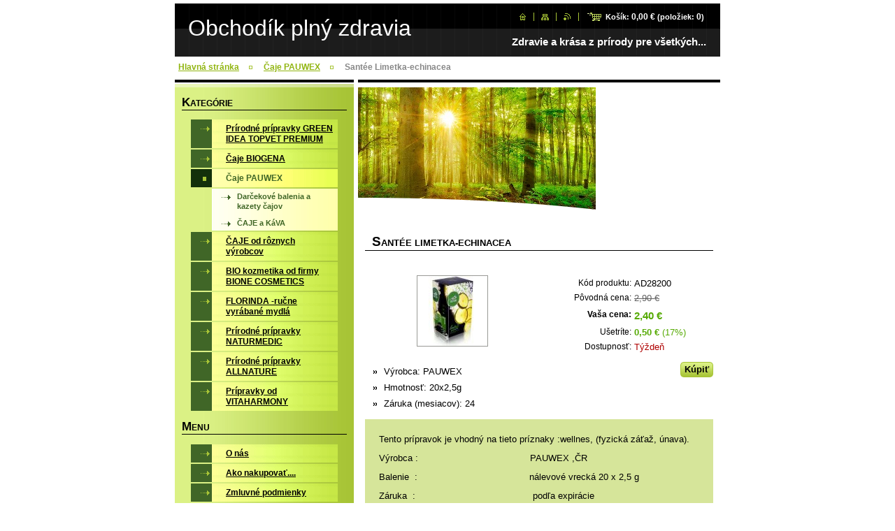

--- FILE ---
content_type: text/html; charset=UTF-8
request_url: https://www.zdravie-z-prirody.com/products/santee-limetka-echinacea/
body_size: 22372
content:
<!--[if lte IE 9]><!DOCTYPE HTML PUBLIC "-//W3C//DTD HTML 4.01 Transitional//EN" "https://www.w3.org/TR/html4/loose.dtd"><![endif]-->
<!DOCTYPE html>

<!--[if IE]><html class="ie" lang="sk"><![endif]-->
<!--[if gt IE 9]><!--> 
<html lang="sk">
<!--<![endif]-->

<head>
    <!--[if lt IE 8]><meta http-equiv="X-UA-Compatible" content="IE=EmulateIE7"><![endif]--><!--[if IE 8]><meta http-equiv="X-UA-Compatible" content="IE=EmulateIE8"><![endif]--><!--[if IE 9]><meta http-equiv="X-UA-Compatible" content="IE=EmulateIE9"><![endif]-->
    <base href="https://www.zdravie-z-prirody.com/">
  <meta charset="utf-8">
  <meta name="description" content="">
  <meta name="keywords" content="Zľava, AKCIA">
  <meta name="generator" content="Webnode">
  <meta name="apple-mobile-web-app-capable" content="yes">
  <meta name="apple-mobile-web-app-status-bar-style" content="black">
  <meta name="format-detection" content="telephone=no">
    <link rel="icon" type="image/svg+xml" href="/favicon.svg" sizes="any">  <link rel="icon" type="image/svg+xml" href="/favicon16.svg" sizes="16x16">  <link rel="icon" href="/favicon.ico"><link rel="canonical" href="https://www.zdravie-z-prirody.com/products/santee-limetka-echinacea/">
<script type="text/javascript">(function(i,s,o,g,r,a,m){i['GoogleAnalyticsObject']=r;i[r]=i[r]||function(){
			(i[r].q=i[r].q||[]).push(arguments)},i[r].l=1*new Date();a=s.createElement(o),
			m=s.getElementsByTagName(o)[0];a.async=1;a.src=g;m.parentNode.insertBefore(a,m)
			})(window,document,'script','//www.google-analytics.com/analytics.js','ga');ga('create', 'UA-797705-6', 'auto',{"name":"wnd_header"});ga('wnd_header.set', 'dimension1', 'W1');ga('wnd_header.set', 'anonymizeIp', true);ga('wnd_header.send', 'pageview');var pageTrackerAllTrackEvent=function(category,action,opt_label,opt_value){ga('send', 'event', category, action, opt_label, opt_value)};</script>
  <link rel="alternate" type="application/rss+xml" href="https://zdravie-z-prirody.com/rss/pf-all.xml" title="">
  <link rel="alternate" type="application/rss+xml" href="https://zdravie-z-prirody.com/rss/all.xml" title="">
<!--[if lte IE 9]><style type="text/css">.cke_skin_webnode iframe {vertical-align: baseline !important;}</style><![endif]-->
    <title>Santée Limetka-echinacea :: Obchodík plný zdravia</title>
    <meta name="robots" content="index, follow">
    <meta name="googlebot" content="index, follow">

    <script type="text/javascript" src="https://d11bh4d8fhuq47.cloudfront.net/_system/skins/v10/50000555/js/jquery-1.7.1.min.js"></script>
    <script type="text/javascript" src="https://d11bh4d8fhuq47.cloudfront.net/_system/skins/v10/50000555/js/generic.js"></script>
    
    <link href="https://d11bh4d8fhuq47.cloudfront.net/_system/skins/v10/50000555/css/style.css" rel="stylesheet" type="text/css" media="screen,projection,handheld,tv">
    <link href="https://d11bh4d8fhuq47.cloudfront.net/_system/skins/v10/50000555/css/print.css" rel="stylesheet" type="text/css" media="print">

				<script type="text/javascript">
				/* <![CDATA[ */
					
					if (typeof(RS_CFG) == 'undefined') RS_CFG = new Array();
					RS_CFG['staticServers'] = new Array('https://d11bh4d8fhuq47.cloudfront.net/');
					RS_CFG['skinServers'] = new Array('https://d11bh4d8fhuq47.cloudfront.net/');
					RS_CFG['filesPath'] = 'https://www.zdravie-z-prirody.com/_files/';
					RS_CFG['filesAWSS3Path'] = 'https://f89c52dbca.clvaw-cdnwnd.com/fca01bc9993439cf40d7a14a7c363758/';
					RS_CFG['lbClose'] = 'Zavrieť';
					RS_CFG['skin'] = 'default';
					if (!RS_CFG['labels']) RS_CFG['labels'] = new Array();
					RS_CFG['systemName'] = 'Webnode';
						
					RS_CFG['responsiveLayout'] = 0;
					RS_CFG['mobileDevice'] = 0;
					RS_CFG['labels']['copyPasteSource'] = 'Viac tu:';
					
				/* ]]> */
				</script><script type="text/javascript" src="https://d11bh4d8fhuq47.cloudfront.net/_system/client/js/compressed/frontend.package.1-3-108.js?ph=f89c52dbca"></script><style type="text/css"></style></head>

<body>
<div id="pageFrameWrapper">

<div id="pageFrame">

    <!-- ~ ~ ~ ~ ~ ~ ~ ~ ~ ~ ~ ~ ~ ~ ~ ~ ~ ~ ~ ~ ~ ~ ~ ~ ~ ~ ~ ~ ~ ~ ~ ~ ~ ~ ~ ~ ~ ~ ~ ~ 
    ALL EXCEPT FOOT BLOCK
    ~ ~ ~ ~ ~ ~ ~ ~ ~ ~ ~ ~ ~ ~ ~ ~ ~ ~ ~ ~ ~ ~ ~ ~ ~ ~ ~ ~ ~ ~ ~ ~ ~ ~ ~ ~ ~ ~ ~ ~ -->
    
    <div id="pageFrameCont">

        <!-- ~ ~ ~ ~ ~ ~ ~ ~ ~ ~ ~ ~ ~ ~ ~ ~ ~ ~ ~ ~ ~ ~ ~ ~ ~ ~ ~ ~ ~ ~ ~ ~ ~ ~ ~ ~ ~ ~ ~ ~ 
        TOP BLOCK
        ~ ~ ~ ~ ~ ~ ~ ~ ~ ~ ~ ~ ~ ~ ~ ~ ~ ~ ~ ~ ~ ~ ~ ~ ~ ~ ~ ~ ~ ~ ~ ~ ~ ~ ~ ~ ~ ~ ~ ~ -->
        
        
        <div class="topBlock">
        
            <div id="logo"><a href="home/" title="Prejsť na úvodnú stránku."><span id="rbcSystemIdentifierLogo">Obchodík plný zdravia</span></a></div>            
            <div id="topBar">            

                <div id="languageSelect"></div>			

                <ul class="tbLinkList">
                    <li class="tbLinkHomepage first"><a href="home/" title="Prejsť na úvodnú stránku.">&nbsp;</a></li>
                    <li class="tbLinkSitemap"><a href="/sitemap/" title="Prejsť na mapu stránok.">&nbsp;</a></li>
                    <li class="tbLinkRss"><a href="/rss/" title="RSS kanály">&nbsp;</a></li>
                    <li id="cartInfo"><a href="es-cart/">Košík:&nbsp;<span class="price">0,00 €</span>&nbsp;(položiek:&nbsp;<span class="items">0</span>)</a></li>
                </ul>
            
            </div>
            <p class="tbSlogan">
               <span id="rbcCompanySlogan" class="rbcNoStyleSpan">Zdravie a krása z prírody pre všetkých...</span>            </p>
            
        </div> <!-- /class="topBlock" -->
        
        
        <!-- ~ ~ ~ ~ ~ ~ ~ ~ ~ ~ ~ ~ ~ ~ ~ ~ ~ ~ ~ ~ ~ ~ ~ ~ ~ ~ ~ ~ ~ ~ ~ ~ ~ ~ ~ ~ ~ ~ ~ ~ 
        /TOP BLOCK
        ~ ~ ~ ~ ~ ~ ~ ~ ~ ~ ~ ~ ~ ~ ~ ~ ~ ~ ~ ~ ~ ~ ~ ~ ~ ~ ~ ~ ~ ~ ~ ~ ~ ~ ~ ~ ~ ~ ~ ~ --> 
        
        
        <hr class="hidden">
        
        
        <!-- ~ ~ ~ ~ ~ ~ ~ ~ ~ ~ ~ ~ ~ ~ ~ ~ ~ ~ ~ ~ ~ ~ ~ ~ ~ ~ ~ ~ ~ ~ ~ ~ ~ ~ ~ ~ ~ ~ ~ ~ 
        NAVIGATOR BLOCK
        ~ ~ ~ ~ ~ ~ ~ ~ ~ ~ ~ ~ ~ ~ ~ ~ ~ ~ ~ ~ ~ ~ ~ ~ ~ ~ ~ ~ ~ ~ ~ ~ ~ ~ ~ ~ ~ ~ ~ ~ -->
        
        <div id="pageNavigator" class="rbcContentBlock">        <div class="navigatorBlock">            <div class="navigatorBlockIn">        <a href="/home/">Hlavná stránka</a><span><span>&gt;</span></span><a href="/bylinky-caje-a-pod-od-roznych-dodavatelov-/">Čaje PAUWEX</a><span><span>&gt;</span></span><span id="navCurrentPage">Santée Limetka-echinacea</span>            </div> <!-- /class="navigatorBlockIn" -->        </div> <!-- /id="navigatorBlock" -->        <hr class="hidden"></div>        
        
        <!-- ~ ~ ~ ~ ~ ~ ~ ~ ~ ~ ~ ~ ~ ~ ~ ~ ~ ~ ~ ~ ~ ~ ~ ~ ~ ~ ~ ~ ~ ~ ~ ~ ~ ~ ~ ~ ~ ~ ~ ~ 
        /NAVIGATOR BLOCK
        ~ ~ ~ ~ ~ ~ ~ ~ ~ ~ ~ ~ ~ ~ ~ ~ ~ ~ ~ ~ ~ ~ ~ ~ ~ ~ ~ ~ ~ ~ ~ ~ ~ ~ ~ ~ ~ ~ ~ ~ -->
        
        
        <!-- ~ ~ ~ ~ ~ ~ ~ ~ ~ ~ ~ ~ ~ ~ ~ ~ ~ ~ ~ ~ ~ ~ ~ ~ ~ ~ ~ ~ ~ ~ ~ ~ ~ ~ ~ ~ ~ ~ ~ ~ 
        MAIN CONTENT - CSS COLUMNS DESIGN
        ~ ~ ~ ~ ~ ~ ~ ~ ~ ~ ~ ~ ~ ~ ~ ~ ~ ~ ~ ~ ~ ~ ~ ~ ~ ~ ~ ~ ~ ~ ~ ~ ~ ~ ~ ~ ~ ~ ~ ~ -->
        
        
        <div class="contTopSpacer"><!-- / --></div>
        
        <div class="colDesign">
        
            <div class="colD1 colMain">
    
                <div class="colTopBorder"><!-- / --></div>
                
                <div class="contImg"><img src="https://f89c52dbca.clvaw-cdnwnd.com/fca01bc9993439cf40d7a14a7c363758/200009383-9f7489f74a/qqq.jpg?ph=f89c52dbca" width="340" height="204" alt=""><span class="contImgCut"><!-- / --></span></div>
                
                            <!-- ~ ~ ~ ~ ~ ~ ~ ~ ~ ~ ~ ~ ~ ~ ~ ~ ~ ~ ~ ~ ~ ~ ~ ~ ~ ~ ~ ~ ~ ~ ~ ~ ~ ~ ~ ~ ~ ~ ~ ~             CONTENT BLOCK            ~ ~ ~ ~ ~ ~ ~ ~ ~ ~ ~ ~ ~ ~ ~ ~ ~ ~ ~ ~ ~ ~ ~ ~ ~ ~ ~ ~ ~ ~ ~ ~ ~ ~ ~ ~ ~ ~ ~ ~ -->            <div class="contBlock">                                <div class="contOut">		                <h1>Santée Limetka-echinacea</h1>                                                    <div class="contIn">                                    <!-- ~ ~ ~ ~ ~ ~ ~ ~ ~ ~ ~ ~ ~ ~ ~ ~ ~ ~ ~ ~ ~ ~ ~ ~ ~ ~ ~ ~ ~ ~ ~ ~ ~ ~ ~ ~ ~ ~ ~ ~                         PRODUCT DETAIL                        ~ ~ ~ ~ ~ ~ ~ ~ ~ ~ ~ ~ ~ ~ ~ ~ ~ ~ ~ ~ ~ ~ ~ ~ ~ ~ ~ ~ ~ ~ ~ ~ ~ ~ ~ ~ ~ ~ ~ ~ -->                        <div class="prodDetail shop shopDetail">                                                    <div class="price">                                                            <table>                                                                                                                <tr>                                            <td class="title">Kód produktu:</td>                                            <td class="value">AD28200</td>                                        </tr>                                                                                    <tr>                                            <td class="title">Pôvodná cena:</td>                                             <td class="value"><del>2,90 €</del></td>                                        </tr>                                                                                     <tr>                                            <td class="title"><b>Vaša cena:</b></td>                                             <td class="value">                                                <ins>2,40 €<ins>                                                                                            </td>                                        </tr>                                                                                    <tr class="rbcEshopDiscount">                                            <td class="title">Ušetríte:</td>                                             <td class="value"><strong>0,50 €</strong> (17%)</td>                                        </tr>                                            									        									<tr class="rbcEshopStock-outOfStock">                                            <td class="title">Dostupnosť:</td>                                             <td class="value">Týždeň</td>                                        </tr>                                        		                                </table>                                                                                                    <form class="addToBasket" action="/products/santee-limetka-echinacea/" method="post">                                        <div class="">                                            <div class="In">                                                                                                                                                                                                                                             <div class="accordion clearfix">                                                                                                                                                        </div>                                                <input type="hidden" name="quantity" id="quantity" value="1" maxlength="2">                                                <input type="hidden" name="buyItem" value="200028201">                                                <span class="fakeButton">                                                    <span class="btnFill">                                                        <span class="btnBgA"><!-- / --></span>                                                        <span class="btnBgB"><!-- / --></span>                                                        <span class="btnCaption"><input class="submit" type="submit" value="Kúpiť"></span>                                                    </span>                                                </span>                                                <div class="cleaner"><!-- / --></div>                                            </div>                                        </div>                                    </form>                                                                   </div>							                                <div class="prodDetailImgOut">                                    <a href="/images/200007321-572f1572f3/a1fff9044adfd033b94f5c58dfc2d4bb--mmf100x100.jpg?s3=1" title="Odkaz sa otvorí do nového okna prehliadača." onclick="return !window.open(this.href);">                                        <img class="prodDetailImg" onload="overImage(this);" src="https://f89c52dbca.clvaw-cdnwnd.com/fca01bc9993439cf40d7a14a7c363758/system_preview_200007321-572f1572f3/a1fff9044adfd033b94f5c58dfc2d4bb--mmf100x100.jpg" width="100" height="100" alt="Santée Limetka-echinacea">                                    </a>                                </div> <!-- /class="prodDetailImgOut" -->																<div class="rbcEshopProductDetails wsw">								<ul>									                                        <li>                                            <span class="title">Výrobca:</span>                                             <span class="value">PAUWEX</span>                                        </li>                                                <li>                                            <span class="title">Hmotnosť:</span>                                             <span class="value">20x2,5g</span>                                        </li>                                                <li>                                            <span class="title">Záruka (mesiacov):</span>                                             <span class="value">24</span>                                        </li>        								</ul>							</div>                                                        <div class="cleaner"><!-- / --></div>                                                <div class="prodDetailDescOut">                                <div class="prodDetailDescIn">                                                                    <div class="wsw"><p>Tento prípravok je vhodný na tieto príznaky :wellnes, (fyzická záťaž, únava).</p>
<p>Výrobca :&nbsp;&nbsp;&nbsp;&nbsp;&nbsp;&nbsp;&nbsp;&nbsp;&nbsp;&nbsp;&nbsp;&nbsp;&nbsp;&nbsp;&nbsp;&nbsp;&nbsp;&nbsp;&nbsp;&nbsp;&nbsp;&nbsp;&nbsp; &nbsp; &nbsp; &nbsp; &nbsp; &nbsp; &nbsp; &nbsp; &nbsp; PAUWEX ,ČR</p>
<p>Balenie&nbsp; :&nbsp;&nbsp;&nbsp;&nbsp;&nbsp;&nbsp;&nbsp;&nbsp;&nbsp;&nbsp;&nbsp;&nbsp;&nbsp;&nbsp;&nbsp;&nbsp;&nbsp;&nbsp;&nbsp;&nbsp;&nbsp;&nbsp;&nbsp;&nbsp;&nbsp;&nbsp;&nbsp;&nbsp;&nbsp;&nbsp;&nbsp;&nbsp;&nbsp;&nbsp;&nbsp;&nbsp;&nbsp;&nbsp;&nbsp; nálevové vrecká 20 x 2,5 g</p>
<p>Záruka&nbsp; : &nbsp; &nbsp; &nbsp; &nbsp; &nbsp; &nbsp; &nbsp; &nbsp; &nbsp; &nbsp; &nbsp; &nbsp; &nbsp; &nbsp; &nbsp; &nbsp; &nbsp; &nbsp; &nbsp; &nbsp;&nbsp; podľa expirácie</p>
<h3>Popis:</h3>
<p><span class="notranslate" style=""><span style="font-size: 10pt;">Osviežujúcu chuť limetky a dokázané priaznivé zdravotné účinky echinacey prispeli k vytvoreniu tejto jedinečnej lahodné a zdravé čajové kompozície.</span></span> <span class="notranslate"> <span style="font-size: 10pt;">Echinacea stimuluje a podporuje imunitu organizmu a pôsobí protizápalovo, antibakteriálne a antivírusovo.</span></span></p>
<p class="Standard"><span class="notranslate"><span style="font-size: 10pt;"><strong>Zloženie:</strong> jablko, šípky, list ostružiny, citrónová tráva, oplodie citrónu, aróma, koreň čakanky,</span></span><br>
<span class="notranslate"><span style="font-size: 10pt;">echinacea 3%, kyselina citrónová, kyselina jablčná, limeta 1%.</span></span></p>
<p class="Standard"><br>
<span class="notranslate"><span style="font-size: 10pt;"><strong>Príprava:</strong> 1 nálevové vrecúško sa zaleje 250 ml vriacej vody a po cca 6-8 minútach sa vyberie.</span></span></p>
						           </div> <!-- class="wsw" -->                                                    </div> <!-- /class="prodDetailDescIn" -->                            </div> <!-- /class="prodDetailDescOut" -->                                                    </div> <!-- /class="prodDetail" -->                        <!-- ~ ~ ~ ~ ~ ~ ~ ~ ~ ~ ~ ~ ~ ~ ~ ~ ~ ~ ~ ~ ~ ~ ~ ~ ~ ~ ~ ~ ~ ~ ~ ~ ~ ~ ~ ~ ~ ~ ~ ~                         /PRODUCT DETAIL                        ~ ~ ~ ~ ~ ~ ~ ~ ~ ~ ~ ~ ~ ~ ~ ~ ~ ~ ~ ~ ~ ~ ~ ~ ~ ~ ~ ~ ~ ~ ~ ~ ~ ~ ~ ~ ~ ~ ~ ~ -->					    <div class="rbcTags">
<h4><a href="https://zdravie-z-prirody.com/tags/">Štítky</a>:</h4>
<p class="tags">
	<a href="/tags/Z%C4%BEava/" rel="tag">Zľava</a>
		<span>|</span>
<a href="/tags/AKCIA/" rel="tag">AKCIA</a>
</p>
</div>
                                                <div class="rbcBookmarks"><div id="rbcBookmarks200049912"></div></div>
		<script type="text/javascript">
			/* <![CDATA[ */
			Event.observe(window, 'load', function(){
				var bookmarks = '<div style=\"float:left;\"><div style=\"float:left;\"><iframe src=\"//www.facebook.com/plugins/like.php?href=https://www.zdravie-z-prirody.com/products/santee-limetka-echinacea/&amp;send=false&amp;layout=button_count&amp;width=165&amp;show_faces=false&amp;action=like&amp;colorscheme=light&amp;font&amp;height=21&amp;appId=397846014145828&amp;locale=sk_SK\" scrolling=\"no\" frameborder=\"0\" style=\"border:none; overflow:hidden; width:165px; height:21px; position:relative; top:1px;\" allowtransparency=\"true\"></iframe></div><div style=\"float:left;\"><a href=\"https://twitter.com/share\" class=\"twitter-share-button\" data-count=\"horizontal\" data-via=\"webnode\" data-lang=\"en\">Tweet</a></div><script type=\"text/javascript\">(function() {var po = document.createElement(\'script\'); po.type = \'text/javascript\'; po.async = true;po.src = \'//platform.twitter.com/widgets.js\';var s = document.getElementsByTagName(\'script\')[0]; s.parentNode.insertBefore(po, s);})();'+'<'+'/scr'+'ipt></div> <div class=\"addthis_toolbox addthis_default_style\" style=\"float:left;\"><a class=\"addthis_counter addthis_pill_style\"></a></div> <script type=\"text/javascript\">(function() {var po = document.createElement(\'script\'); po.type = \'text/javascript\'; po.async = true;po.src = \'https://s7.addthis.com/js/250/addthis_widget.js#pubid=webnode\';var s = document.getElementsByTagName(\'script\')[0]; s.parentNode.insertBefore(po, s);})();'+'<'+'/scr'+'ipt><div style=\"clear:both;\"></div>';
				$('rbcBookmarks200049912').innerHTML = bookmarks;
				bookmarks.evalScripts();
			});
			/* ]]> */
		</script>
		                    					                                                </div><!-- class="contIn" -->		                        </div> <!-- /class="contOut" -->                            </div> <!-- /class="contBlock" -->                        <!-- ~ ~ ~ ~ ~ ~ ~ ~ ~ ~ ~ ~ ~ ~ ~ ~ ~ ~ ~ ~ ~ ~ ~ ~ ~ ~ ~ ~ ~ ~ ~ ~ ~ ~ ~ ~ ~ ~ ~ ~             /CONTENT BLOCK            ~ ~ ~ ~ ~ ~ ~ ~ ~ ~ ~ ~ ~ ~ ~ ~ ~ ~ ~ ~ ~ ~ ~ ~ ~ ~ ~ ~ ~ ~ ~ ~ ~ ~ ~ ~ ~ ~ ~ ~ -->		            
            </div> <!-- /class="colD1 colMain" -->
            
            <div class="colD2 colSide">
            
                <div class="colTopBorder"><!-- / --></div>
                
                
                <!-- ~ ~ ~ ~ ~ ~ ~ ~ ~ ~ ~ ~ ~ ~ ~ ~ ~ ~ ~ ~ ~ ~ ~ ~ ~ ~ ~ ~ ~ ~ ~ ~ ~ ~ ~ ~ ~ ~ ~ ~                 CONTENT BLOCK                ~ ~ ~ ~ ~ ~ ~ ~ ~ ~ ~ ~ ~ ~ ~ ~ ~ ~ ~ ~ ~ ~ ~ ~ ~ ~ ~ ~ ~ ~ ~ ~ ~ ~ ~ ~ ~ ~ ~ ~ -->                <div class="contBlock shopCategories menuBlock">
                
                    <div class="menuBlockOut">
                    
                        <div class="contOut">
                            <h3>Kategórie</h3>
                        </div>
                    
                        <div class="menuBlockIn" id="rbcEsCategories">                                                <!-- ~ ~ ~ ~ ~ ~ ~ ~ ~ ~ ~ ~ ~ ~ ~ ~ ~ ~ ~ ~ ~ ~ ~ ~ ~ ~ ~ ~ ~ ~ ~ ~ ~ ~ ~ ~ ~ ~ ~ ~                         MENU                        ~ ~ ~ ~ ~ ~ ~ ~ ~ ~ ~ ~ ~ ~ ~ ~ ~ ~ ~ ~ ~ ~ ~ ~ ~ ~ ~ ~ ~ ~ ~ ~ ~ ~ ~ ~ ~ ~ ~ ~ -->        <ul class="ProductCategories">
	<li class="first"><a href="/eldorado-shop/">    <span class="mIco"></span>    <span class="tIn">Prírodné prípravky GREEN IDEA TOPVET PREMIUM </span>    <span class="cleaner"></span>    </a>    </li>
	<li><a href="/kvalitne-caje-od-firmy-biogena/">    <span class="mIco"></span>    <span class="tIn">Čaje   BIOGENA</span>    <span class="cleaner"></span>    </a>    </li>
	<li class="open selected"><a href="/bylinky-caje-a-pod-od-roznych-dodavatelov-/">    <span class="mIco"></span>    <span class="tIn">Čaje PAUWEX</span>    <span class="cleaner"></span>    </a>    
	<ul class="level1">
		<li class="first"><a href="/bylinky-caje-a-pod-od-roznych-dodavatelov-/darcekove-balenia-a-kazety-cajov/">    <span class="mIco"></span>    <span class="tIn">Darčekové balenia a kazety čajov</span>    <span class="cleaner"></span>    </a>    </li>
		<li class="last"><a href="/bylinky-caje-a-pod-od-roznych-dodavatelov-/caje-a-kava/">    <span class="mIco"></span>    <span class="tIn">ČAJE a KáVA</span>    <span class="cleaner"></span>    </a>    </li>
	</ul>
	</li>
	<li><a href="/caje-v-kazetach-od-roznych-vyrobcov/">    <span class="mIco"></span>    <span class="tIn">ČAJE od rôznych výrobcov</span>    <span class="cleaner"></span>    </a>    </li>
	<li><a href="/bio-kozmetika-od-firmy-bione-cosmetics/">    <span class="mIco"></span>    <span class="tIn">BIO kozmetika od firmy BIONE  COSMETICS</span>    <span class="cleaner"></span>    </a>    </li>
	<li><a href="/rucne-vyrabane-mydla-florinda/">    <span class="mIco"></span>    <span class="tIn">FLORINDA -ručne vyrábané mydlá  </span>    <span class="cleaner"></span>    </a>    </li>
	<li><a href="/zelena-lekaren/">    <span class="mIco"></span>    <span class="tIn">Prírodné prípravky NATURMEDIC</span>    <span class="cleaner"></span>    </a>    </li>
	<li><a href="/pripravky-allnature/">    <span class="mIco"></span>    <span class="tIn">Prírodné prípravky ALLNATURE</span>    <span class="cleaner"></span>    </a>    </li>
	<li class="last"><a href="/prirodne-pripravky-vitaharmony/">    <span class="mIco"></span>    <span class="tIn">Prípravky od  VITAHARMONY</span>    <span class="cleaner"></span>    </a>    </li>
</ul>                                    <div class="cleaner"><!-- / --></div>                                                    <!-- ~ ~ ~ ~ ~ ~ ~ ~ ~ ~ ~ ~ ~ ~ ~ ~ ~ ~ ~ ~ ~ ~ ~ ~ ~ ~ ~ ~ ~ ~ ~ ~ ~ ~ ~ ~ ~ ~ ~ ~                         /MENU                        ~ ~ ~ ~ ~ ~ ~ ~ ~ ~ ~ ~ ~ ~ ~ ~ ~ ~ ~ ~ ~ ~ ~ ~ ~ ~ ~ ~ ~ ~ ~ ~ ~ ~ ~ ~ ~ ~ ~ ~ -->                                                </div> <!-- /class="menuBlockIn" -->                                            </div> <!-- /class="menuBlockOut" -->                                    </div> <!-- /class="contBlock" -->                                <!-- ~ ~ ~ ~ ~ ~ ~ ~ ~ ~ ~ ~ ~ ~ ~ ~ ~ ~ ~ ~ ~ ~ ~ ~ ~ ~ ~ ~ ~ ~ ~ ~ ~ ~ ~ ~ ~ ~ ~ ~                 /ARC BLOCK - MENU                ~ ~ ~ ~ ~ ~ ~ ~ ~ ~ ~ ~ ~ ~ ~ ~ ~ ~ ~ ~ ~ ~ ~ ~ ~ ~ ~ ~ ~ ~ ~ ~ ~ ~ ~ ~ ~ ~ ~ ~ -->        			
                
                


                <!-- ~ ~ ~ ~ ~ ~ ~ ~ ~ ~ ~ ~ ~ ~ ~ ~ ~ ~ ~ ~ ~ ~ ~ ~ ~ ~ ~ ~ ~ ~ ~ ~ ~ ~ ~ ~ ~ ~ ~ ~ 
                CONTENT BLOCK
                ~ ~ ~ ~ ~ ~ ~ ~ ~ ~ ~ ~ ~ ~ ~ ~ ~ ~ ~ ~ ~ ~ ~ ~ ~ ~ ~ ~ ~ ~ ~ ~ ~ ~ ~ ~ ~ ~ ~ ~ -->
                <div class="contBlock menuBlock">
                
                    <div class="menuBlockOut">
                    
                        <div class="contOut">
                            <h3>Menu</h3>
                        </div>
                    
                        <div class="menuBlockIn">
                        
                        <!-- ~ ~ ~ ~ ~ ~ ~ ~ ~ ~ ~ ~ ~ ~ ~ ~ ~ ~ ~ ~ ~ ~ ~ ~ ~ ~ ~ ~ ~ ~ ~ ~ ~ ~ ~ ~ ~ ~ ~ ~ 
                        MENU
                        ~ ~ ~ ~ ~ ~ ~ ~ ~ ~ ~ ~ ~ ~ ~ ~ ~ ~ ~ ~ ~ ~ ~ ~ ~ ~ ~ ~ ~ ~ ~ ~ ~ ~ ~ ~ ~ ~ ~ ~ -->

        <ul class="menu">
	<li class="first">

<a href="/o-nas/">

    <span class="mIco"></span>
    <span class="tIn">O nás</span>
    <span class="cleaner"></span>

    </a>

    </li>
	<li>

<a href="/ako-nakupovat-/">

    <span class="mIco"></span>
    <span class="tIn">Ako nakupovať....</span>
    <span class="cleaner"></span>

    </a>

    </li>
	<li>

<a href="/zmluvne-podmienky/">

    <span class="mIco"></span>
    <span class="tIn">Zmluvné podmienky</span>
    <span class="cleaner"></span>

    </a>

    </li>
	<li>

<a href="/cennik-tovaru/">

    <span class="mIco"></span>
    <span class="tIn">Cenník tovaru</span>
    <span class="cleaner"></span>

    </a>

    </li>
	<li>

<a href="/cennik-postovneho/">

    <span class="mIco"></span>
    <span class="tIn">Cenník poštovného</span>
    <span class="cleaner"></span>

    </a>

    </li>
	<li>

<a href="/vernostny-program/">

    <span class="mIco"></span>
    <span class="tIn">Vernostný program</span>
    <span class="cleaner"></span>

    </a>

    </li>
	<li>

<a href="/ochrana-osobnych-udajov/">

    <span class="mIco"></span>
    <span class="tIn">OCHRANA OSOBNÝCH ÚDAJOV</span>
    <span class="cleaner"></span>

    </a>

    </li>
	<li>

<a href="/novinky/">

    <span class="mIco"></span>
    <span class="tIn">Novinky</span>
    <span class="cleaner"></span>

    </a>

    </li>
	<li>

<a href="/kompletny-sortiment-vyrobkov/">

    <span class="mIco"></span>
    <span class="tIn">Kompletný sortiment výrobkov</span>
    <span class="cleaner"></span>

    </a>

    </li>
	<li>

<a href="/upozornenie/">

    <span class="mIco"></span>
    <span class="tIn">Upozornenie</span>
    <span class="cleaner"></span>

    </a>

    </li>
	<li class="last">

<a href="/napiste-nam/">

    <span class="mIco"></span>
    <span class="tIn">Napíšte nám</span>
    <span class="cleaner"></span>

    </a>

    </li>
</ul>
                        <!-- ~ ~ ~ ~ ~ ~ ~ ~ ~ ~ ~ ~ ~ ~ ~ ~ ~ ~ ~ ~ ~ ~ ~ ~ ~ ~ ~ ~ ~ ~ ~ ~ ~ ~ ~ ~ ~ ~ ~ ~ 
                        /MENU
                        ~ ~ ~ ~ ~ ~ ~ ~ ~ ~ ~ ~ ~ ~ ~ ~ ~ ~ ~ ~ ~ ~ ~ ~ ~ ~ ~ ~ ~ ~ ~ ~ ~ ~ ~ ~ ~ ~ ~ ~ -->
                        
                             <div class="menuDwnBg"><!-- / --></div>
                            
                        </div> <!-- /class="menuBlockIn" -->
                        
                    </div> <!-- /class="menuBlockOut" -->
                    
                </div> <!-- /class="contBlock" -->
                
                <!-- ~ ~ ~ ~ ~ ~ ~ ~ ~ ~ ~ ~ ~ ~ ~ ~ ~ ~ ~ ~ ~ ~ ~ ~ ~ ~ ~ ~ ~ ~ ~ ~ ~ ~ ~ ~ ~ ~ ~ ~ 
                /ARC BLOCK - MENU
                ~ ~ ~ ~ ~ ~ ~ ~ ~ ~ ~ ~ ~ ~ ~ ~ ~ ~ ~ ~ ~ ~ ~ ~ ~ ~ ~ ~ ~ ~ ~ ~ ~ ~ ~ ~ ~ ~ ~ ~ -->

        			
                
                
            <!-- ~ ~ ~ ~ ~ ~ ~ ~ ~ ~ ~ ~ ~ ~ ~ ~ ~ ~ ~ ~ ~ ~ ~ ~ ~ ~ ~ ~ ~ ~ ~ ~ ~ ~ ~ ~ ~ ~ ~ ~ 
            CONTENT BLOCK
            ~ ~ ~ ~ ~ ~ ~ ~ ~ ~ ~ ~ ~ ~ ~ ~ ~ ~ ~ ~ ~ ~ ~ ~ ~ ~ ~ ~ ~ ~ ~ ~ ~ ~ ~ ~ ~ ~ ~ ~ -->

            <div class="contBlock contact">
                
                <div class="contOut">
                
                    <h3>Kontakt</h3>
                    
                    <!-- ~ ~ ~ ~ ~ ~ ~ ~ ~ ~ ~ ~ ~ ~ ~ ~ ~ ~ ~ ~ ~ ~ ~ ~ ~ ~ ~ ~ ~ ~ ~ ~ ~ ~ ~ ~ ~ ~ ~ ~ 
                    CONTACT WSW
                    ~ ~ ~ ~ ~ ~ ~ ~ ~ ~ ~ ~ ~ ~ ~ ~ ~ ~ ~ ~ ~ ~ ~ ~ ~ ~ ~ ~ ~ ~ ~ ~ ~ ~ ~ ~ ~ ~ ~ ~ -->

		 
                    <div class="wsw">
                        <p class="contactName">
                            Zuzana Chrinová
                        </p>

                        
                        <p class="icon iconMail"></p>
                        <p class="contactMail">                
                            <a href="&#109;&#97;&#105;&#108;&#116;&#111;:&#122;&#117;&#122;&#105;&#107;&#105;&#110;&#46;&#101;&#46;&#111;&#98;&#99;&#104;&#111;&#100;&#105;&#107;&#64;&#103;&#109;&#97;&#105;&#108;&#46;&#99;&#111;&#109;"><span id="rbcContactEmail">&#122;&#117;&#122;&#105;&#107;&#105;&#110;&#46;&#101;&#46;&#111;&#98;&#99;&#104;&#111;&#100;&#105;&#107;&#64;&#103;&#109;&#97;&#105;&#108;&#46;&#99;&#111;&#109;</span></a>                
                        </p>
                        <div class="cleaner"></div>
    
                        
                        
                        <p class="icon iconAddress"></p>
                        <address class="contactAddress">
                            IČO : 46980261 <br />
DIČ : 1070315026<br />
<br />
KOŠICE
                        </address>
                        <div class="cleaner"></div>
    

                        
                        <p class="icon iconPhone"></p>
                        <p class="contactPhone">
                            0944005564 /O2/    len v súrnych prípadoch  /,kedže som riadne zamestnaná v nepretržitej prevádzke...
                        </p>
                        <div class="cleaner"></div>
    
                        
                        

                        <p class="icon iconMisc"></p>
                        <p class="contactMisc">                
                            len internetový predaj ...<br />
Živnost je zapísaná  na Obvodnom úrade KOŠICE ,číslo živ.registra  820-74009                
                        </p>
                        <div class="cleaner"></div>

    

                    </div> <!-- /class="wsw" -->

		

                    
                    <!-- ~ ~ ~ ~ ~ ~ ~ ~ ~ ~ ~ ~ ~ ~ ~ ~ ~ ~ ~ ~ ~ ~ ~ ~ ~ ~ ~ ~ ~ ~ ~ ~ ~ ~ ~ ~ ~ ~ ~ ~ 
                    /CONTACT
                    ~ ~ ~ ~ ~ ~ ~ ~ ~ ~ ~ ~ ~ ~ ~ ~ ~ ~ ~ ~ ~ ~ ~ ~ ~ ~ ~ ~ ~ ~ ~ ~ ~ ~ ~ ~ ~ ~ ~ ~ -->
                        
                </div> <!-- /class="contOut" -->
                
            </div> <!-- /class="contBlock" -->

            <!-- ~ ~ ~ ~ ~ ~ ~ ~ ~ ~ ~ ~ ~ ~ ~ ~ ~ ~ ~ ~ ~ ~ ~ ~ ~ ~ ~ ~ ~ ~ ~ ~ ~ ~ ~ ~ ~ ~ ~ ~ 
            /CONTENT BLOCK
            ~ ~ ~ ~ ~ ~ ~ ~ ~ ~ ~ ~ ~ ~ ~ ~ ~ ~ ~ ~ ~ ~ ~ ~ ~ ~ ~ ~ ~ ~ ~ ~ ~ ~ ~ ~ ~ ~ ~ ~ -->



					
                
                

                    <!-- ~ ~ ~ ~ ~ ~ ~ ~ ~ ~ ~ ~ ~ ~ ~ ~ ~ ~ ~ ~ ~ ~ ~ ~ ~ ~ ~ ~ ~ ~ ~ ~ ~ ~ ~ ~ ~ ~ ~ ~ 
                    POLL BLOCK
                    ~ ~ ~ ~ ~ ~ ~ ~ ~ ~ ~ ~ ~ ~ ~ ~ ~ ~ ~ ~ ~ ~ ~ ~ ~ ~ ~ ~ ~ ~ ~ ~ ~ ~ ~ ~ ~ ~ ~ ~ -->

                    <div class="pollBlock ftBox">
                    
                        <div class="pollHeaderOut">
                            
                            <div class="pollHeaderIn">
                            
                                <div class="pollHeaderBgTop"><!-- / --></div>
                                <div class="pollHeaderBgDwn"><!-- / --></div>
                                
                                <h3>Vyhľadávanie</h3>
                                
                            </div> <!-- /class="pollHeaderIn" -->
                            
                        </div> <!-- /class="pollHeaderOut" -->

		<form action="/search/" method="get" id="fulltextSearch">

                        <div class="pollBlockIn">
                            
                            <label for="fulltextSearchText">Hľadať:</label>
                                
                            <div class="ftSearchQuery">
                                <input type="text" id="fulltextSearchText" name="text" value="">
                                <button type="submit">
                                    <img src="https://d11bh4d8fhuq47.cloudfront.net/_system/skins/v10/50000555/img/layout/ft-box-btn-bg.gif" width="12" height="12" alt="Hľadať">
                                </button>
                                <div class="cleaner"><!-- / FLOAT CLEAR --></div>
                            </div><!-- /class="ftSearchQuery" -->
                            
                        </div> <!-- /class="pollBlockIn" -->

		</form>

                    </div> <!-- /class="pollBlock" -->

                    <!-- ~ ~ ~ ~ ~ ~ ~ ~ ~ ~ ~ ~ ~ ~ ~ ~ ~ ~ ~ ~ ~ ~ ~ ~ ~ ~ ~ ~ ~ ~ ~ ~ ~ ~ ~ ~ ~ ~ ~ ~ 
                    /POLL BLOCK
                    ~ ~ ~ ~ ~ ~ ~ ~ ~ ~ ~ ~ ~ ~ ~ ~ ~ ~ ~ ~ ~ ~ ~ ~ ~ ~ ~ ~ ~ ~ ~ ~ ~ ~ ~ ~ ~ ~ ~ ~ -->


		                
                

            <!-- ~ ~ ~ ~ ~ ~ ~ ~ ~ ~ ~ ~ ~ ~ ~ ~ ~ ~ ~ ~ ~ ~ ~ ~ ~ ~ ~ ~ ~ ~ ~ ~ ~ ~ ~ ~ ~ ~ ~ ~ 
            CONTENT BLOCK
            ~ ~ ~ ~ ~ ~ ~ ~ ~ ~ ~ ~ ~ ~ ~ ~ ~ ~ ~ ~ ~ ~ ~ ~ ~ ~ ~ ~ ~ ~ ~ ~ ~ ~ ~ ~ ~ ~ ~ ~ -->
            <div class="contBlock">
                
                <div class="contOut">
                
                    <!-- ~ ~ ~ ~ ~ ~ ~ ~ ~ ~ ~ ~ ~ ~ ~ ~ ~ ~ ~ ~ ~ ~ ~ ~ ~ ~ ~ ~ ~ ~ ~ ~ ~ ~ ~ ~ ~ ~ ~ ~ 
                    WSW BOX
                    ~ ~ ~ ~ ~ ~ ~ ~ ~ ~ ~ ~ ~ ~ ~ ~ ~ ~ ~ ~ ~ ~ ~ ~ ~ ~ ~ ~ ~ ~ ~ ~ ~ ~ ~ ~ ~ ~ ~ ~ -->
                    <div class="wsw">

		

                    </div> <!-- /class="wsw" -->
                    <!-- ~ ~ ~ ~ ~ ~ ~ ~ ~ ~ ~ ~ ~ ~ ~ ~ ~ ~ ~ ~ ~ ~ ~ ~ ~ ~ ~ ~ ~ ~ ~ ~ ~ ~ ~ ~ ~ ~ ~ ~ 
                    /WSW BOX
                    ~ ~ ~ ~ ~ ~ ~ ~ ~ ~ ~ ~ ~ ~ ~ ~ ~ ~ ~ ~ ~ ~ ~ ~ ~ ~ ~ ~ ~ ~ ~ ~ ~ ~ ~ ~ ~ ~ ~ ~ -->
        
                </div> <!-- /class="contOut" -->
                
            </div> <!-- /class="contBlock" -->
            
            <!-- ~ ~ ~ ~ ~ ~ ~ ~ ~ ~ ~ ~ ~ ~ ~ ~ ~ ~ ~ ~ ~ ~ ~ ~ ~ ~ ~ ~ ~ ~ ~ ~ ~ ~ ~ ~ ~ ~ ~ ~ 
            /CONTENT BLOCK
            ~ ~ ~ ~ ~ ~ ~ ~ ~ ~ ~ ~ ~ ~ ~ ~ ~ ~ ~ ~ ~ ~ ~ ~ ~ ~ ~ ~ ~ ~ ~ ~ ~ ~ ~ ~ ~ ~ ~ ~ -->

		

            <!-- ~ ~ ~ ~ ~ ~ ~ ~ ~ ~ ~ ~ ~ ~ ~ ~ ~ ~ ~ ~ ~ ~ ~ ~ ~ ~ ~ ~ ~ ~ ~ ~ ~ ~ ~ ~ ~ ~ ~ ~ 
            POLL BLOCK
            ~ ~ ~ ~ ~ ~ ~ ~ ~ ~ ~ ~ ~ ~ ~ ~ ~ ~ ~ ~ ~ ~ ~ ~ ~ ~ ~ ~ ~ ~ ~ ~ ~ ~ ~ ~ ~ ~ ~ ~ -->
            <div class="pollBlock">
            
                <div class="pollHeaderOut">
                    
                    <div class="pollHeaderIn">
                    
                        <div class="pollHeaderBgTop"><!-- / --></div>
                        <div class="pollHeaderBgDwn"><!-- / --></div>
                        
                        <h3>Anketa</h3>
                        
                    </div> <!-- /class="pollHeaderIn" -->
                    
                </div> <!-- /class="pollHeaderOut" -->


                <div class="pollBlockIn">
    
                    <p class="pollQuestion">
                        Ktoré prípravky sa Vám páčia najviac ?
                    </p>   

                    <ul class="pollAnswers"> 



							
		

            <li>
                <a onclick="RubicusFrontendIns.pollVote(this.parentNode.parentNode.parentNode.parentNode, this.href, this.parentNode.parentNode.parentNode, '<table id=\'waitingTable\'><tr><td><img src=\'https://d11bh4d8fhuq47.cloudfront.net/_system/skins/v10/50000555/img/layout/loading.gif\' width=\'16\' height=\'16\'></td></tr></table>'); Event.stop(event);" href="https://www.zdravie-z-prirody.com/servers/poll/?con=2&amp;poll=200000006&amp;answer=200000010" title="Hlasovať">Prípravky od firmy  TOPVET</a>
                
                <div class="pollProgressBlock">
                    
                    <div class="pollThermoBlockOut">
                    
                        <div class="pollThermoBlock">
                        
                            <div class="pollThermo" style="width: 16%;">
                                <div class="pollThermoBgLft"><!-- / --></div>
                                <div class="pollThermoBgRgt"><!-- / --></div>
                            </div> <!-- /class="pollThermo" -->
                            
                            <div class="pollThermoImg">
                                <a onclick="RubicusFrontendIns.pollVote(this.parentNode.parentNode.parentNode.parentNode.parentNode.parentNode.parentNode.parentNode, this.href, this.parentNode.parentNode.parentNode.parentNode.parentNode.parentNode.parentNode, '<table id=\'waitingTable\'><tr><td><img src=\'https://d11bh4d8fhuq47.cloudfront.net/_system/skins/v10/50000555/img/layout/loading.gif\' width=\'16\' height=\'16\'></td></tr></table>'); Event.stop(event);" href="https://www.zdravie-z-prirody.com/servers/poll/?con=2&amp;poll=200000006&amp;answer=200000010" title="Hlasovať">
                                    <img src="https://d11bh4d8fhuq47.cloudfront.net/_system/skins/v10/50000555/img/layout/thermo.gif" width="16%" height="6">
                                </a>
                            </div> <!-- /class="pollThermoImg" -->
                            
                        </div> <!-- /class="pollThermoBlock" -->
                        
                    </div> <!-- /class="pollThermoBlockOut" -->
                    
                    <div class="pollPercent">
                        16%
                    </div> <!-- /class="pollPercent" -->
                    
                    <div class="cleaner"><!-- / --></div>
                    
                </div> <!-- /class="pollProgressBlock" -->
            </li>

		

            <li>
                <a onclick="RubicusFrontendIns.pollVote(this.parentNode.parentNode.parentNode.parentNode, this.href, this.parentNode.parentNode.parentNode, '<table id=\'waitingTable\'><tr><td><img src=\'https://d11bh4d8fhuq47.cloudfront.net/_system/skins/v10/50000555/img/layout/loading.gif\' width=\'16\' height=\'16\'></td></tr></table>'); Event.stop(event);" href="https://www.zdravie-z-prirody.com/servers/poll/?con=2&amp;poll=200000006&amp;answer=200000011" title="Hlasovať">Prípravky od firmy BIONE Cosmetics</a>
                
                <div class="pollProgressBlock">
                    
                    <div class="pollThermoBlockOut">
                    
                        <div class="pollThermoBlock">
                        
                            <div class="pollThermo" style="width: 13%;">
                                <div class="pollThermoBgLft"><!-- / --></div>
                                <div class="pollThermoBgRgt"><!-- / --></div>
                            </div> <!-- /class="pollThermo" -->
                            
                            <div class="pollThermoImg">
                                <a onclick="RubicusFrontendIns.pollVote(this.parentNode.parentNode.parentNode.parentNode.parentNode.parentNode.parentNode.parentNode, this.href, this.parentNode.parentNode.parentNode.parentNode.parentNode.parentNode.parentNode, '<table id=\'waitingTable\'><tr><td><img src=\'https://d11bh4d8fhuq47.cloudfront.net/_system/skins/v10/50000555/img/layout/loading.gif\' width=\'16\' height=\'16\'></td></tr></table>'); Event.stop(event);" href="https://www.zdravie-z-prirody.com/servers/poll/?con=2&amp;poll=200000006&amp;answer=200000011" title="Hlasovať">
                                    <img src="https://d11bh4d8fhuq47.cloudfront.net/_system/skins/v10/50000555/img/layout/thermo.gif" width="13%" height="6">
                                </a>
                            </div> <!-- /class="pollThermoImg" -->
                            
                        </div> <!-- /class="pollThermoBlock" -->
                        
                    </div> <!-- /class="pollThermoBlockOut" -->
                    
                    <div class="pollPercent">
                        13%
                    </div> <!-- /class="pollPercent" -->
                    
                    <div class="cleaner"><!-- / --></div>
                    
                </div> <!-- /class="pollProgressBlock" -->
            </li>

		

            <li>
                <a onclick="RubicusFrontendIns.pollVote(this.parentNode.parentNode.parentNode.parentNode, this.href, this.parentNode.parentNode.parentNode, '<table id=\'waitingTable\'><tr><td><img src=\'https://d11bh4d8fhuq47.cloudfront.net/_system/skins/v10/50000555/img/layout/loading.gif\' width=\'16\' height=\'16\'></td></tr></table>'); Event.stop(event);" href="https://www.zdravie-z-prirody.com/servers/poll/?con=2&amp;poll=200000006&amp;answer=200000012" title="Hlasovať">Prípravky od firmy NATURMEDIC</a>
                
                <div class="pollProgressBlock">
                    
                    <div class="pollThermoBlockOut">
                    
                        <div class="pollThermoBlock">
                        
                            <div class="pollThermo" style="width: 12%;">
                                <div class="pollThermoBgLft"><!-- / --></div>
                                <div class="pollThermoBgRgt"><!-- / --></div>
                            </div> <!-- /class="pollThermo" -->
                            
                            <div class="pollThermoImg">
                                <a onclick="RubicusFrontendIns.pollVote(this.parentNode.parentNode.parentNode.parentNode.parentNode.parentNode.parentNode.parentNode, this.href, this.parentNode.parentNode.parentNode.parentNode.parentNode.parentNode.parentNode, '<table id=\'waitingTable\'><tr><td><img src=\'https://d11bh4d8fhuq47.cloudfront.net/_system/skins/v10/50000555/img/layout/loading.gif\' width=\'16\' height=\'16\'></td></tr></table>'); Event.stop(event);" href="https://www.zdravie-z-prirody.com/servers/poll/?con=2&amp;poll=200000006&amp;answer=200000012" title="Hlasovať">
                                    <img src="https://d11bh4d8fhuq47.cloudfront.net/_system/skins/v10/50000555/img/layout/thermo.gif" width="12%" height="6">
                                </a>
                            </div> <!-- /class="pollThermoImg" -->
                            
                        </div> <!-- /class="pollThermoBlock" -->
                        
                    </div> <!-- /class="pollThermoBlockOut" -->
                    
                    <div class="pollPercent">
                        12%
                    </div> <!-- /class="pollPercent" -->
                    
                    <div class="cleaner"><!-- / --></div>
                    
                </div> <!-- /class="pollProgressBlock" -->
            </li>

		

            <li>
                <a onclick="RubicusFrontendIns.pollVote(this.parentNode.parentNode.parentNode.parentNode, this.href, this.parentNode.parentNode.parentNode, '<table id=\'waitingTable\'><tr><td><img src=\'https://d11bh4d8fhuq47.cloudfront.net/_system/skins/v10/50000555/img/layout/loading.gif\' width=\'16\' height=\'16\'></td></tr></table>'); Event.stop(event);" href="https://www.zdravie-z-prirody.com/servers/poll/?con=2&amp;poll=200000006&amp;answer=200000013" title="Hlasovať">Prípravky od firmy  BIOGENA</a>
                
                <div class="pollProgressBlock">
                    
                    <div class="pollThermoBlockOut">
                    
                        <div class="pollThermoBlock">
                        
                            <div class="pollThermo" style="width: 12%;">
                                <div class="pollThermoBgLft"><!-- / --></div>
                                <div class="pollThermoBgRgt"><!-- / --></div>
                            </div> <!-- /class="pollThermo" -->
                            
                            <div class="pollThermoImg">
                                <a onclick="RubicusFrontendIns.pollVote(this.parentNode.parentNode.parentNode.parentNode.parentNode.parentNode.parentNode.parentNode, this.href, this.parentNode.parentNode.parentNode.parentNode.parentNode.parentNode.parentNode, '<table id=\'waitingTable\'><tr><td><img src=\'https://d11bh4d8fhuq47.cloudfront.net/_system/skins/v10/50000555/img/layout/loading.gif\' width=\'16\' height=\'16\'></td></tr></table>'); Event.stop(event);" href="https://www.zdravie-z-prirody.com/servers/poll/?con=2&amp;poll=200000006&amp;answer=200000013" title="Hlasovať">
                                    <img src="https://d11bh4d8fhuq47.cloudfront.net/_system/skins/v10/50000555/img/layout/thermo.gif" width="12%" height="6">
                                </a>
                            </div> <!-- /class="pollThermoImg" -->
                            
                        </div> <!-- /class="pollThermoBlock" -->
                        
                    </div> <!-- /class="pollThermoBlockOut" -->
                    
                    <div class="pollPercent">
                        12%
                    </div> <!-- /class="pollPercent" -->
                    
                    <div class="cleaner"><!-- / --></div>
                    
                </div> <!-- /class="pollProgressBlock" -->
            </li>

		

            <li>
                <a onclick="RubicusFrontendIns.pollVote(this.parentNode.parentNode.parentNode.parentNode, this.href, this.parentNode.parentNode.parentNode, '<table id=\'waitingTable\'><tr><td><img src=\'https://d11bh4d8fhuq47.cloudfront.net/_system/skins/v10/50000555/img/layout/loading.gif\' width=\'16\' height=\'16\'></td></tr></table>'); Event.stop(event);" href="https://www.zdravie-z-prirody.com/servers/poll/?con=2&amp;poll=200000006&amp;answer=200000014" title="Hlasovať">Prípravky od firmy PAUWEX</a>
                
                <div class="pollProgressBlock">
                    
                    <div class="pollThermoBlockOut">
                    
                        <div class="pollThermoBlock">
                        
                            <div class="pollThermo" style="width: 13%;">
                                <div class="pollThermoBgLft"><!-- / --></div>
                                <div class="pollThermoBgRgt"><!-- / --></div>
                            </div> <!-- /class="pollThermo" -->
                            
                            <div class="pollThermoImg">
                                <a onclick="RubicusFrontendIns.pollVote(this.parentNode.parentNode.parentNode.parentNode.parentNode.parentNode.parentNode.parentNode, this.href, this.parentNode.parentNode.parentNode.parentNode.parentNode.parentNode.parentNode, '<table id=\'waitingTable\'><tr><td><img src=\'https://d11bh4d8fhuq47.cloudfront.net/_system/skins/v10/50000555/img/layout/loading.gif\' width=\'16\' height=\'16\'></td></tr></table>'); Event.stop(event);" href="https://www.zdravie-z-prirody.com/servers/poll/?con=2&amp;poll=200000006&amp;answer=200000014" title="Hlasovať">
                                    <img src="https://d11bh4d8fhuq47.cloudfront.net/_system/skins/v10/50000555/img/layout/thermo.gif" width="13%" height="6">
                                </a>
                            </div> <!-- /class="pollThermoImg" -->
                            
                        </div> <!-- /class="pollThermoBlock" -->
                        
                    </div> <!-- /class="pollThermoBlockOut" -->
                    
                    <div class="pollPercent">
                        13%
                    </div> <!-- /class="pollPercent" -->
                    
                    <div class="cleaner"><!-- / --></div>
                    
                </div> <!-- /class="pollProgressBlock" -->
            </li>

		

            <li>
                <a onclick="RubicusFrontendIns.pollVote(this.parentNode.parentNode.parentNode.parentNode, this.href, this.parentNode.parentNode.parentNode, '<table id=\'waitingTable\'><tr><td><img src=\'https://d11bh4d8fhuq47.cloudfront.net/_system/skins/v10/50000555/img/layout/loading.gif\' width=\'16\' height=\'16\'></td></tr></table>'); Event.stop(event);" href="https://www.zdravie-z-prirody.com/servers/poll/?con=2&amp;poll=200000006&amp;answer=200000043" title="Hlasovať">Prípravky od firmy OKG</a>
                
                <div class="pollProgressBlock">
                    
                    <div class="pollThermoBlockOut">
                    
                        <div class="pollThermoBlock">
                        
                            <div class="pollThermo" style="width: 12%;">
                                <div class="pollThermoBgLft"><!-- / --></div>
                                <div class="pollThermoBgRgt"><!-- / --></div>
                            </div> <!-- /class="pollThermo" -->
                            
                            <div class="pollThermoImg">
                                <a onclick="RubicusFrontendIns.pollVote(this.parentNode.parentNode.parentNode.parentNode.parentNode.parentNode.parentNode.parentNode, this.href, this.parentNode.parentNode.parentNode.parentNode.parentNode.parentNode.parentNode, '<table id=\'waitingTable\'><tr><td><img src=\'https://d11bh4d8fhuq47.cloudfront.net/_system/skins/v10/50000555/img/layout/loading.gif\' width=\'16\' height=\'16\'></td></tr></table>'); Event.stop(event);" href="https://www.zdravie-z-prirody.com/servers/poll/?con=2&amp;poll=200000006&amp;answer=200000043" title="Hlasovať">
                                    <img src="https://d11bh4d8fhuq47.cloudfront.net/_system/skins/v10/50000555/img/layout/thermo.gif" width="12%" height="6">
                                </a>
                            </div> <!-- /class="pollThermoImg" -->
                            
                        </div> <!-- /class="pollThermoBlock" -->
                        
                    </div> <!-- /class="pollThermoBlockOut" -->
                    
                    <div class="pollPercent">
                        12%
                    </div> <!-- /class="pollPercent" -->
                    
                    <div class="cleaner"><!-- / --></div>
                    
                </div> <!-- /class="pollProgressBlock" -->
            </li>

		

            <li>
                <a onclick="RubicusFrontendIns.pollVote(this.parentNode.parentNode.parentNode.parentNode, this.href, this.parentNode.parentNode.parentNode, '<table id=\'waitingTable\'><tr><td><img src=\'https://d11bh4d8fhuq47.cloudfront.net/_system/skins/v10/50000555/img/layout/loading.gif\' width=\'16\' height=\'16\'></td></tr></table>'); Event.stop(event);" href="https://www.zdravie-z-prirody.com/servers/poll/?con=2&amp;poll=200000006&amp;answer=200000045" title="Hlasovať">Prípravky od firmy Allnature</a>
                
                <div class="pollProgressBlock">
                    
                    <div class="pollThermoBlockOut">
                    
                        <div class="pollThermoBlock">
                        
                            <div class="pollThermo" style="width: 11%;">
                                <div class="pollThermoBgLft"><!-- / --></div>
                                <div class="pollThermoBgRgt"><!-- / --></div>
                            </div> <!-- /class="pollThermo" -->
                            
                            <div class="pollThermoImg">
                                <a onclick="RubicusFrontendIns.pollVote(this.parentNode.parentNode.parentNode.parentNode.parentNode.parentNode.parentNode.parentNode, this.href, this.parentNode.parentNode.parentNode.parentNode.parentNode.parentNode.parentNode, '<table id=\'waitingTable\'><tr><td><img src=\'https://d11bh4d8fhuq47.cloudfront.net/_system/skins/v10/50000555/img/layout/loading.gif\' width=\'16\' height=\'16\'></td></tr></table>'); Event.stop(event);" href="https://www.zdravie-z-prirody.com/servers/poll/?con=2&amp;poll=200000006&amp;answer=200000045" title="Hlasovať">
                                    <img src="https://d11bh4d8fhuq47.cloudfront.net/_system/skins/v10/50000555/img/layout/thermo.gif" width="11%" height="6">
                                </a>
                            </div> <!-- /class="pollThermoImg" -->
                            
                        </div> <!-- /class="pollThermoBlock" -->
                        
                    </div> <!-- /class="pollThermoBlockOut" -->
                    
                    <div class="pollPercent">
                        11%
                    </div> <!-- /class="pollPercent" -->
                    
                    <div class="cleaner"><!-- / --></div>
                    
                </div> <!-- /class="pollProgressBlock" -->
            </li>

		

            <li>
                <a onclick="RubicusFrontendIns.pollVote(this.parentNode.parentNode.parentNode.parentNode, this.href, this.parentNode.parentNode.parentNode, '<table id=\'waitingTable\'><tr><td><img src=\'https://d11bh4d8fhuq47.cloudfront.net/_system/skins/v10/50000555/img/layout/loading.gif\' width=\'16\' height=\'16\'></td></tr></table>'); Event.stop(event);" href="https://www.zdravie-z-prirody.com/servers/poll/?con=2&amp;poll=200000006&amp;answer=200000046" title="Hlasovať">Prípravky od firmy VITAHARMONY</a>
                
                <div class="pollProgressBlock">
                    
                    <div class="pollThermoBlockOut">
                    
                        <div class="pollThermoBlock">
                        
                            <div class="pollThermo" style="width: 12%;">
                                <div class="pollThermoBgLft"><!-- / --></div>
                                <div class="pollThermoBgRgt"><!-- / --></div>
                            </div> <!-- /class="pollThermo" -->
                            
                            <div class="pollThermoImg">
                                <a onclick="RubicusFrontendIns.pollVote(this.parentNode.parentNode.parentNode.parentNode.parentNode.parentNode.parentNode.parentNode, this.href, this.parentNode.parentNode.parentNode.parentNode.parentNode.parentNode.parentNode, '<table id=\'waitingTable\'><tr><td><img src=\'https://d11bh4d8fhuq47.cloudfront.net/_system/skins/v10/50000555/img/layout/loading.gif\' width=\'16\' height=\'16\'></td></tr></table>'); Event.stop(event);" href="https://www.zdravie-z-prirody.com/servers/poll/?con=2&amp;poll=200000006&amp;answer=200000046" title="Hlasovať">
                                    <img src="https://d11bh4d8fhuq47.cloudfront.net/_system/skins/v10/50000555/img/layout/thermo.gif" width="12%" height="6">
                                </a>
                            </div> <!-- /class="pollThermoImg" -->
                            
                        </div> <!-- /class="pollThermoBlock" -->
                        
                    </div> <!-- /class="pollThermoBlockOut" -->
                    
                    <div class="pollPercent">
                        12%
                    </div> <!-- /class="pollPercent" -->
                    
                    <div class="cleaner"><!-- / --></div>
                    
                </div> <!-- /class="pollProgressBlock" -->
            </li>

		

				  </ul>
        
                </div> <!-- /class="pollBlockIn" -->
                
            </div> <!-- /class="pollBlock" -->
            
            <!-- ~ ~ ~ ~ ~ ~ ~ ~ ~ ~ ~ ~ ~ ~ ~ ~ ~ ~ ~ ~ ~ ~ ~ ~ ~ ~ ~ ~ ~ ~ ~ ~ ~ ~ ~ ~ ~ ~ ~ ~ 
            /POLL BLOCK
            ~ ~ ~ ~ ~ ~ ~ ~ ~ ~ ~ ~ ~ ~ ~ ~ ~ ~ ~ ~ ~ ~ ~ ~ ~ ~ ~ ~ ~ ~ ~ ~ ~ ~ ~ ~ ~ ~ ~ ~ -->

		

            <!-- ~ ~ ~ ~ ~ ~ ~ ~ ~ ~ ~ ~ ~ ~ ~ ~ ~ ~ ~ ~ ~ ~ ~ ~ ~ ~ ~ ~ ~ ~ ~ ~ ~ ~ ~ ~ ~ ~ ~ ~ 
            CONTENT BLOCK
            ~ ~ ~ ~ ~ ~ ~ ~ ~ ~ ~ ~ ~ ~ ~ ~ ~ ~ ~ ~ ~ ~ ~ ~ ~ ~ ~ ~ ~ ~ ~ ~ ~ ~ ~ ~ ~ ~ ~ ~ -->
            <div class="contBlock">
                
                <div class="contOut">
                
                    <!-- ~ ~ ~ ~ ~ ~ ~ ~ ~ ~ ~ ~ ~ ~ ~ ~ ~ ~ ~ ~ ~ ~ ~ ~ ~ ~ ~ ~ ~ ~ ~ ~ ~ ~ ~ ~ ~ ~ ~ ~ 
                    WSW BOX
                    ~ ~ ~ ~ ~ ~ ~ ~ ~ ~ ~ ~ ~ ~ ~ ~ ~ ~ ~ ~ ~ ~ ~ ~ ~ ~ ~ ~ ~ ~ ~ ~ ~ ~ ~ ~ ~ ~ ~ ~ -->
                    <div class="wsw">

		

                    </div> <!-- /class="wsw" -->
                    <!-- ~ ~ ~ ~ ~ ~ ~ ~ ~ ~ ~ ~ ~ ~ ~ ~ ~ ~ ~ ~ ~ ~ ~ ~ ~ ~ ~ ~ ~ ~ ~ ~ ~ ~ ~ ~ ~ ~ ~ ~ 
                    /WSW BOX
                    ~ ~ ~ ~ ~ ~ ~ ~ ~ ~ ~ ~ ~ ~ ~ ~ ~ ~ ~ ~ ~ ~ ~ ~ ~ ~ ~ ~ ~ ~ ~ ~ ~ ~ ~ ~ ~ ~ ~ ~ -->
        
                </div> <!-- /class="contOut" -->
                
            </div> <!-- /class="contBlock" -->
            
            <!-- ~ ~ ~ ~ ~ ~ ~ ~ ~ ~ ~ ~ ~ ~ ~ ~ ~ ~ ~ ~ ~ ~ ~ ~ ~ ~ ~ ~ ~ ~ ~ ~ ~ ~ ~ ~ ~ ~ ~ ~ 
            /CONTENT BLOCK
            ~ ~ ~ ~ ~ ~ ~ ~ ~ ~ ~ ~ ~ ~ ~ ~ ~ ~ ~ ~ ~ ~ ~ ~ ~ ~ ~ ~ ~ ~ ~ ~ ~ ~ ~ ~ ~ ~ ~ ~ -->

		<div class="rbcWidgetArea" style="text-align: center;"></div><div class="rbcWidgetArea" style="text-align: right;"></div>                    <!-- ~ ~ ~ ~ ~ ~ ~ ~ ~ ~ ~ ~ ~ ~ ~ ~ ~ ~ ~ ~ ~ ~ ~ ~ ~ ~ ~ ~ ~ ~ ~ ~ ~ ~ ~ ~ ~ ~ ~ ~                     CONTENT BLOCK                    ~ ~ ~ ~ ~ ~ ~ ~ ~ ~ ~ ~ ~ ~ ~ ~ ~ ~ ~ ~ ~ ~ ~ ~ ~ ~ ~ ~ ~ ~ ~ ~ ~ ~ ~ ~ ~ ~ ~ ~ -->                    <div class="contBlock">                                                <div class="contOut">                                                    <h2>Akčná ponuka</h2>                                                        <div class="wsw empty">                                V tejto kategórii nie sú žiadne produkty.                            </div> <!-- class="wsw" -->                                                        </div> <!-- /class="contOut" -->                                            </div> <!-- /class="contBlock" -->                                        <!-- ~ ~ ~ ~ ~ ~ ~ ~ ~ ~ ~ ~ ~ ~ ~ ~ ~ ~ ~ ~ ~ ~ ~ ~ ~ ~ ~ ~ ~ ~ ~ ~ ~ ~ ~ ~ ~ ~ ~ ~                     /CONTENT BLOCK                    ~ ~ ~ ~ ~ ~ ~ ~ ~ ~ ~ ~ ~ ~ ~ ~ ~ ~ ~ ~ ~ ~ ~ ~ ~ ~ ~ ~ ~ ~ ~ ~ ~ ~ ~ ~ ~ ~ ~ ~ -->                                					                    <!-- ~ ~ ~ ~ ~ ~ ~ ~ ~ ~ ~ ~ ~ ~ ~ ~ ~ ~ ~ ~ ~ ~ ~ ~ ~ ~ ~ ~ ~ ~ ~ ~ ~ ~ ~ ~ ~ ~ ~ ~                     CONTENT BLOCK                    ~ ~ ~ ~ ~ ~ ~ ~ ~ ~ ~ ~ ~ ~ ~ ~ ~ ~ ~ ~ ~ ~ ~ ~ ~ ~ ~ ~ ~ ~ ~ ~ ~ ~ ~ ~ ~ ~ ~ ~ -->                    <div class="contBlock">                                                <div class="contOut">                                                    <h2>Najžiadenejší tovar</h2>                                                        <!-- ~ ~ ~ ~ ~ ~ ~ ~ ~ ~ ~ ~ ~ ~ ~ ~ ~ ~ ~ ~ ~ ~ ~ ~ ~ ~ ~ ~ ~ ~ ~ ~ ~ ~ ~ ~ ~ ~ ~ ~                             SMALL THUMBNAILS BLOCK                            ~ ~ ~ ~ ~ ~ ~ ~ ~ ~ ~ ~ ~ ~ ~ ~ ~ ~ ~ ~ ~ ~ ~ ~ ~ ~ ~ ~ ~ ~ ~ ~ ~ ~ ~ ~ ~ ~ ~ ~ -->                                                        <div class="galTnBlock smallTn shop shopGallery shopSale">					                                <div class="galCard">                                                                        	                                    <div class="galCardImgBlockOut">                                        <div class="galCardImgBlockIn">                                            <a href="/products/eleuterokok-tinktura-kvapky/" title="Zobraziť celú fotografiu.">                                                <span><span>                                                    <img class="galListImg" onload="overImage(this);" src="https://f89c52dbca.clvaw-cdnwnd.com/fca01bc9993439cf40d7a14a7c363758/system_preview_small_200009348-839498394b/3984_eshop-3672.jpg" width="78" height="118" alt="/products/eleuterokok-tinktura-kvapky/">                                                </span></span>                                            </a>                                        </div>                                    </div>		                                                                        <div class="galCardLink">                                        <h3><a href="/products/eleuterokok-tinktura-kvapky/">Kapucínka tinktúra - kvapky- 50 ml</a></h3>                                                                                <p class="price">                                                        <del>5,80 €</del><br />                                                    <ins>4,80 €</ins>                                            <br />                                                                                    </p>                                    </div>                                                                    </div> <!-- /class="galCard" -->		                                <div class="galCard">                                                                        	                                    <div class="galCardImgBlockOut">                                        <div class="galCardImgBlockIn">                                            <a href="/products/manuka-mycofoot/" title="Zobraziť celú fotografiu.">                                                <span><span>                                                    <img class="galListImg" onload="overImage(this);" src="https://f89c52dbca.clvaw-cdnwnd.com/fca01bc9993439cf40d7a14a7c363758/system_preview_small_200008393-ce7a7ce7aa/eshop_2821.png" width="118" height="118" alt="/products/manuka-mycofoot/">                                                </span></span>                                            </a>                                        </div>                                    </div>		                                                                        <div class="galCardLink">                                        <h3><a href="/products/manuka-mycofoot/">Manuka MYCOFOOT</a></h3>                                                                                <p class="price">                                                        <del>8,90 €</del><br />                                                    <ins>7,90 €</ins>                                            <br />                                                                                    </p>                                    </div>                                                                    </div> <!-- /class="galCard" -->		                                <div class="galCard">                                                                        	                                    <div class="galCardImgBlockOut">                                        <div class="galCardImgBlockIn">                                            <a href="/products/skoricovy-masazny-gel-500-ml/" title="Zobraziť celú fotografiu.">                                                <span><span>                                                    <img class="galListImg" onload="overImage(this);" src="https://f89c52dbca.clvaw-cdnwnd.com/fca01bc9993439cf40d7a14a7c363758/system_preview_small_200001129-6d03e6dfb8/eshop_850.png" width="118" height="118" alt="/products/skoricovy-masazny-gel-500-ml/">                                                </span></span>                                            </a>                                        </div>                                    </div>		                                                                        <div class="galCardLink">                                        <h3><a href="/products/skoricovy-masazny-gel-500-ml/">Škoricový masážny gel -500 ml</a></h3>                                                                                <p class="price">                                                        <del>6,90 €</del><br />                                                    <ins>5,90 €</ins>                                            <br />                                                                                    </p>                                    </div>                                                                    </div> <!-- /class="galCard" -->		            <div class="cleaner"></div> 		                                <div class="galCard">                                                                        	                                    <div class="galCardImgBlockOut">                                        <div class="galCardImgBlockIn">                                            <a href="/products/lymforegen-caj-bylinkovy-caj-na-lymfaticky-system/" title="Zobraziť celú fotografiu.">                                                <span><span>                                                    <img class="galListImg" onload="overImage(this);" src="https://f89c52dbca.clvaw-cdnwnd.com/fca01bc9993439cf40d7a14a7c363758/system_preview_small_200008612-8fc638fc66/eshop_3314.png" width="118" height="118" alt="/products/lymforegen-caj-bylinkovy-caj-na-lymfaticky-system/">                                                </span></span>                                            </a>                                        </div>                                    </div>		                                                                        <div class="galCardLink">                                        <h3><a href="/products/lymforegen-caj-bylinkovy-caj-na-lymfaticky-system/">LYMFOREGEN® - BYLINNÝ ČAJ</a></h3>                                                                                <p class="price">                                                        <del>3,60 €</del><br />                                                    <ins>3,10 €</ins>                                            <br />                                                                                    </p>                                    </div>                                                                    </div> <!-- /class="galCard" -->		                                <div class="galCard">                                                                        	                                    <div class="galCardImgBlockOut">                                        <div class="galCardImgBlockIn">                                            <a href="/products/manuka-nechtovy-regenerator/" title="Zobraziť celú fotografiu.">                                                <span><span>                                                    <img class="galListImg" onload="overImage(this);" src="https://f89c52dbca.clvaw-cdnwnd.com/fca01bc9993439cf40d7a14a7c363758/system_preview_small_200008076-060c9060cb/eshop_2690.png" width="118" height="118" alt="/products/manuka-nechtovy-regenerator/">                                                </span></span>                                            </a>                                        </div>                                    </div>		                                                                        <div class="galCardLink">                                        <h3><a href="/products/manuka-nechtovy-regenerator/">Manuka MYCONAIL - nechtový regenerátor- 10 ml</a></h3>                                                                                <p class="price">                                                        <del>6,90 €</del><br />                                                    <ins>5,90 €</ins>                                            <br />                                                                                    </p>                                    </div>                                                                    </div> <!-- /class="galCard" -->		                                <div class="galCard">                                                                        	                                    <div class="galCardImgBlockOut">                                        <div class="galCardImgBlockIn">                                            <a href="/products/celustin-caj-bylinkovy-caj-proti-celulitide/" title="Zobraziť celú fotografiu.">                                                <span><span>                                                    <img class="galListImg" onload="overImage(this);" src="https://f89c52dbca.clvaw-cdnwnd.com/fca01bc9993439cf40d7a14a7c363758/system_preview_small_200008610-b6551b6554/eshop_3307.png" width="118" height="118" alt="/products/celustin-caj-bylinkovy-caj-proti-celulitide/">                                                </span></span>                                            </a>                                        </div>                                    </div>		                                                                        <div class="galCardLink">                                        <h3><a href="/products/celustin-caj-bylinkovy-caj-proti-celulitide/">CELUSTIN - BYLINNÝ ČAJ</a></h3>                                                                                <p class="price">                                                        <del>3,60 €</del><br />                                                    <ins>3,10 €</ins>                                            <br />                                                                                    </p>                                    </div>                                                                    </div> <!-- /class="galCard" -->		            <div class="cleaner"></div> 		                                <div class="galCard">                                                                        	                                    <div class="galCardImgBlockOut">                                        <div class="galCardImgBlockIn">                                            <a href="/products/sisak-bajkalsky-plus/" title="Zobraziť celú fotografiu.">                                                <span><span>                                                    <img class="galListImg" onload="overImage(this);" src="https://f89c52dbca.clvaw-cdnwnd.com/fca01bc9993439cf40d7a14a7c363758/system_preview_small_200008727-e2055e2057/eshop_2971.png" width="118" height="118" alt="/products/sisak-bajkalsky-plus/">                                                </span></span>                                            </a>                                        </div>                                    </div>		                                                                        <div class="galCardLink">                                        <h3><a href="/products/sisak-bajkalsky-plus/">ŠIŠIAK BYLINNÝ EXTRAKT - 60 ks</a></h3>                                                                                <p class="price">                                                        <del>8,90 €</del><br />                                                    <ins>6,90 €</ins>                                            <br />                                                                                    </p>                                    </div>                                                                    </div> <!-- /class="galCard" -->		                                <div class="galCard">                                                                        	                                    <div class="galCardImgBlockOut">                                        <div class="galCardImgBlockIn">                                            <a href="/products/sisak-tinktura-kvapky/" title="Zobraziť celú fotografiu.">                                                <span><span>                                                    <img class="galListImg" onload="overImage(this);" src="https://f89c52dbca.clvaw-cdnwnd.com/fca01bc9993439cf40d7a14a7c363758/system_preview_small_200009372-b9ef4b9ef6/4182_eshop-3899.jpg" width="78" height="118" alt="/products/sisak-tinktura-kvapky/">                                                </span></span>                                            </a>                                        </div>                                    </div>		                                                                        <div class="galCardLink">                                        <h3><a href="/products/sisak-tinktura-kvapky/">Šišiak tinktúra - kvapky-50 ml</a></h3>                                                                                <p class="price">                                                        <del>6,50 €</del><br />                                                    <ins>5,50 €</ins>                                            <br />                                                                                    </p>                                    </div>                                                                    </div> <!-- /class="galCard" -->		                                <div class="galCard">                                                                        	                                    <div class="galCardImgBlockOut">                                        <div class="galCardImgBlockIn">                                            <a href="/products/rhodiola-rozchodnica-tinktura-kvapky/" title="Zobraziť celú fotografiu.">                                                <span><span>                                                    <img class="galListImg" onload="overImage(this);" src="https://f89c52dbca.clvaw-cdnwnd.com/fca01bc9993439cf40d7a14a7c363758/system_preview_small_200009365-9b7499b74b/3282_eshop-3783.jpg" width="78" height="118" alt="/products/rhodiola-rozchodnica-tinktura-kvapky/">                                                </span></span>                                            </a>                                        </div>                                    </div>		                                                                        <div class="galCardLink">                                        <h3><a href="/products/rhodiola-rozchodnica-tinktura-kvapky/">Rhodiola - Rozchodnica- tinktúra - kvapky-50 ml</a></h3>                                                                                <p class="price">                                                        <del>6,50 €</del><br />                                                    <ins>5,50 €</ins>                                            <br />                                                                                    </p>                                    </div>                                                                    </div> <!-- /class="galCard" -->		            <div class="cleaner"></div> 		                                <div class="galCard">                                                                        	                                    <div class="galCardImgBlockOut">                                        <div class="galCardImgBlockIn">                                            <a href="/products/maxi-majestic-tea-60ks-/" title="Zobraziť celú fotografiu.">                                                <span><span>                                                    <img class="galListImg" onload="overImage(this);" src="https://f89c52dbca.clvaw-cdnwnd.com/fca01bc9993439cf40d7a14a7c363758/system_preview_small_200007366-10a0710a0a/1063vy6v.png" width="118" height="118" alt="/products/maxi-majestic-tea-60ks-/">                                                </span></span>                                            </a>                                        </div>                                    </div>		                                                                        <div class="galCardLink">                                        <h3><a href="/products/maxi-majestic-tea-60ks-/">MAXI Majestic Tea (60ks)  </a></h3>                                                                                <p class="price">                                                        <del>11,90 €</del><br />                                                    <ins>9,90 €</ins>                                            <br />                                                                                    </p>                                    </div>                                                                    </div> <!-- /class="galCard" -->		                                <div class="cleaner"></div>                                                                                                 </div> <!-- /class="galTnBlock smallTn" -->                            <!-- ~ ~ ~ ~ ~ ~ ~ ~ ~ ~ ~ ~ ~ ~ ~ ~ ~ ~ ~ ~ ~ ~ ~ ~ ~ ~ ~ ~ ~ ~ ~ ~ ~ ~ ~ ~ ~ ~ ~ ~                             /SMALL THUMBNAILS BLOCK                            ~ ~ ~ ~ ~ ~ ~ ~ ~ ~ ~ ~ ~ ~ ~ ~ ~ ~ ~ ~ ~ ~ ~ ~ ~ ~ ~ ~ ~ ~ ~ ~ ~ ~ ~ ~ ~ ~ ~ ~ -->                                                    </div> <!-- /class="contOut" -->                                            </div> <!-- /class="contBlock" -->                                        <!-- ~ ~ ~ ~ ~ ~ ~ ~ ~ ~ ~ ~ ~ ~ ~ ~ ~ ~ ~ ~ ~ ~ ~ ~ ~ ~ ~ ~ ~ ~ ~ ~ ~ ~ ~ ~ ~ ~ ~ ~                     /CONTENT BLOCK                    ~ ~ ~ ~ ~ ~ ~ ~ ~ ~ ~ ~ ~ ~ ~ ~ ~ ~ ~ ~ ~ ~ ~ ~ ~ ~ ~ ~ ~ ~ ~ ~ ~ ~ ~ ~ ~ ~ ~ ~ -->		                    <!-- ~ ~ ~ ~ ~ ~ ~ ~ ~ ~ ~ ~ ~ ~ ~ ~ ~ ~ ~ ~ ~ ~ ~ ~ ~ ~ ~ ~ ~ ~ ~ ~ ~ ~ ~ ~ ~ ~ ~ ~                     CONTENT BLOCK                    ~ ~ ~ ~ ~ ~ ~ ~ ~ ~ ~ ~ ~ ~ ~ ~ ~ ~ ~ ~ ~ ~ ~ ~ ~ ~ ~ ~ ~ ~ ~ ~ ~ ~ ~ ~ ~ ~ ~ ~ -->                    <div class="contBlock">                                                <div class="contOut">                                                    <h2>Odporúčame</h2>                                                        <!-- ~ ~ ~ ~ ~ ~ ~ ~ ~ ~ ~ ~ ~ ~ ~ ~ ~ ~ ~ ~ ~ ~ ~ ~ ~ ~ ~ ~ ~ ~ ~ ~ ~ ~ ~ ~ ~ ~ ~ ~                             SMALL THUMBNAILS BLOCK                            ~ ~ ~ ~ ~ ~ ~ ~ ~ ~ ~ ~ ~ ~ ~ ~ ~ ~ ~ ~ ~ ~ ~ ~ ~ ~ ~ ~ ~ ~ ~ ~ ~ ~ ~ ~ ~ ~ ~ ~ -->                                                        <div class="galTnBlock smallTn shop shopGallery shopSale">					                                <div class="galCard">                                                                        	                                    <div class="galCardImgBlockOut">                                        <div class="galCardImgBlockIn">                                            <a href="/products/eleuterokok-tinktura-kvapky/" title="Zobraziť celú fotografiu.">                                                <span><span>                                                    <img class="galListImg" onload="overImage(this);" src="https://f89c52dbca.clvaw-cdnwnd.com/fca01bc9993439cf40d7a14a7c363758/system_preview_small_200009348-839498394b/3984_eshop-3672.jpg" width="78" height="118" alt="/products/eleuterokok-tinktura-kvapky/">                                                </span></span>                                            </a>                                        </div>                                    </div>		                                                                        <div class="galCardLink">                                        <h3><a href="/products/eleuterokok-tinktura-kvapky/">Kapucínka tinktúra - kvapky- 50 ml</a></h3>                                                                                <p class="price">                                                        <del>5,80 €</del><br />                                                    <ins>4,80 €</ins>                                            <br />                                                                                    </p>                                    </div>                                                                    </div> <!-- /class="galCard" -->		                                <div class="galCard">                                                                        	                                    <div class="galCardImgBlockOut">                                        <div class="galCardImgBlockIn">                                            <a href="/products/manuka-mycofoot/" title="Zobraziť celú fotografiu.">                                                <span><span>                                                    <img class="galListImg" onload="overImage(this);" src="https://f89c52dbca.clvaw-cdnwnd.com/fca01bc9993439cf40d7a14a7c363758/system_preview_small_200008393-ce7a7ce7aa/eshop_2821.png" width="118" height="118" alt="/products/manuka-mycofoot/">                                                </span></span>                                            </a>                                        </div>                                    </div>		                                                                        <div class="galCardLink">                                        <h3><a href="/products/manuka-mycofoot/">Manuka MYCOFOOT</a></h3>                                                                                <p class="price">                                                        <del>8,90 €</del><br />                                                    <ins>7,90 €</ins>                                            <br />                                                                                    </p>                                    </div>                                                                    </div> <!-- /class="galCard" -->		                                <div class="galCard">                                                                        	                                    <div class="galCardImgBlockOut">                                        <div class="galCardImgBlockIn">                                            <a href="/products/skoricovy-masazny-gel-500-ml/" title="Zobraziť celú fotografiu.">                                                <span><span>                                                    <img class="galListImg" onload="overImage(this);" src="https://f89c52dbca.clvaw-cdnwnd.com/fca01bc9993439cf40d7a14a7c363758/system_preview_small_200001129-6d03e6dfb8/eshop_850.png" width="118" height="118" alt="/products/skoricovy-masazny-gel-500-ml/">                                                </span></span>                                            </a>                                        </div>                                    </div>		                                                                        <div class="galCardLink">                                        <h3><a href="/products/skoricovy-masazny-gel-500-ml/">Škoricový masážny gel -500 ml</a></h3>                                                                                <p class="price">                                                        <del>6,90 €</del><br />                                                    <ins>5,90 €</ins>                                            <br />                                                                                    </p>                                    </div>                                                                    </div> <!-- /class="galCard" -->		            <div class="cleaner"></div> 		                                <div class="galCard">                                                                        	                                    <div class="galCardImgBlockOut">                                        <div class="galCardImgBlockIn">                                            <a href="/products/lymforegen-caj-bylinkovy-caj-na-lymfaticky-system/" title="Zobraziť celú fotografiu.">                                                <span><span>                                                    <img class="galListImg" onload="overImage(this);" src="https://f89c52dbca.clvaw-cdnwnd.com/fca01bc9993439cf40d7a14a7c363758/system_preview_small_200008612-8fc638fc66/eshop_3314.png" width="118" height="118" alt="/products/lymforegen-caj-bylinkovy-caj-na-lymfaticky-system/">                                                </span></span>                                            </a>                                        </div>                                    </div>		                                                                        <div class="galCardLink">                                        <h3><a href="/products/lymforegen-caj-bylinkovy-caj-na-lymfaticky-system/">LYMFOREGEN® - BYLINNÝ ČAJ</a></h3>                                                                                <p class="price">                                                        <del>3,60 €</del><br />                                                    <ins>3,10 €</ins>                                            <br />                                                                                    </p>                                    </div>                                                                    </div> <!-- /class="galCard" -->		                                <div class="galCard">                                                                        	                                    <div class="galCardImgBlockOut">                                        <div class="galCardImgBlockIn">                                            <a href="/products/manuka-nechtovy-regenerator/" title="Zobraziť celú fotografiu.">                                                <span><span>                                                    <img class="galListImg" onload="overImage(this);" src="https://f89c52dbca.clvaw-cdnwnd.com/fca01bc9993439cf40d7a14a7c363758/system_preview_small_200008076-060c9060cb/eshop_2690.png" width="118" height="118" alt="/products/manuka-nechtovy-regenerator/">                                                </span></span>                                            </a>                                        </div>                                    </div>		                                                                        <div class="galCardLink">                                        <h3><a href="/products/manuka-nechtovy-regenerator/">Manuka MYCONAIL - nechtový regenerátor- 10 ml</a></h3>                                                                                <p class="price">                                                        <del>6,90 €</del><br />                                                    <ins>5,90 €</ins>                                            <br />                                                                                    </p>                                    </div>                                                                    </div> <!-- /class="galCard" -->		                                <div class="galCard">                                                                        	                                    <div class="galCardImgBlockOut">                                        <div class="galCardImgBlockIn">                                            <a href="/products/celustin-caj-bylinkovy-caj-proti-celulitide/" title="Zobraziť celú fotografiu.">                                                <span><span>                                                    <img class="galListImg" onload="overImage(this);" src="https://f89c52dbca.clvaw-cdnwnd.com/fca01bc9993439cf40d7a14a7c363758/system_preview_small_200008610-b6551b6554/eshop_3307.png" width="118" height="118" alt="/products/celustin-caj-bylinkovy-caj-proti-celulitide/">                                                </span></span>                                            </a>                                        </div>                                    </div>		                                                                        <div class="galCardLink">                                        <h3><a href="/products/celustin-caj-bylinkovy-caj-proti-celulitide/">CELUSTIN - BYLINNÝ ČAJ</a></h3>                                                                                <p class="price">                                                        <del>3,60 €</del><br />                                                    <ins>3,10 €</ins>                                            <br />                                                                                    </p>                                    </div>                                                                    </div> <!-- /class="galCard" -->		            <div class="cleaner"></div> 		                                <div class="galCard">                                                                        	                                    <div class="galCardImgBlockOut">                                        <div class="galCardImgBlockIn">                                            <a href="/products/sisak-bajkalsky-plus/" title="Zobraziť celú fotografiu.">                                                <span><span>                                                    <img class="galListImg" onload="overImage(this);" src="https://f89c52dbca.clvaw-cdnwnd.com/fca01bc9993439cf40d7a14a7c363758/system_preview_small_200008727-e2055e2057/eshop_2971.png" width="118" height="118" alt="/products/sisak-bajkalsky-plus/">                                                </span></span>                                            </a>                                        </div>                                    </div>		                                                                        <div class="galCardLink">                                        <h3><a href="/products/sisak-bajkalsky-plus/">ŠIŠIAK BYLINNÝ EXTRAKT - 60 ks</a></h3>                                                                                <p class="price">                                                        <del>8,90 €</del><br />                                                    <ins>6,90 €</ins>                                            <br />                                                                                    </p>                                    </div>                                                                    </div> <!-- /class="galCard" -->		                                <div class="galCard">                                                                        	                                    <div class="galCardImgBlockOut">                                        <div class="galCardImgBlockIn">                                            <a href="/products/sisak-tinktura-kvapky/" title="Zobraziť celú fotografiu.">                                                <span><span>                                                    <img class="galListImg" onload="overImage(this);" src="https://f89c52dbca.clvaw-cdnwnd.com/fca01bc9993439cf40d7a14a7c363758/system_preview_small_200009372-b9ef4b9ef6/4182_eshop-3899.jpg" width="78" height="118" alt="/products/sisak-tinktura-kvapky/">                                                </span></span>                                            </a>                                        </div>                                    </div>		                                                                        <div class="galCardLink">                                        <h3><a href="/products/sisak-tinktura-kvapky/">Šišiak tinktúra - kvapky-50 ml</a></h3>                                                                                <p class="price">                                                        <del>6,50 €</del><br />                                                    <ins>5,50 €</ins>                                            <br />                                                                                    </p>                                    </div>                                                                    </div> <!-- /class="galCard" -->		                                <div class="galCard">                                                                        	                                    <div class="galCardImgBlockOut">                                        <div class="galCardImgBlockIn">                                            <a href="/products/rhodiola-rozchodnica-tinktura-kvapky/" title="Zobraziť celú fotografiu.">                                                <span><span>                                                    <img class="galListImg" onload="overImage(this);" src="https://f89c52dbca.clvaw-cdnwnd.com/fca01bc9993439cf40d7a14a7c363758/system_preview_small_200009365-9b7499b74b/3282_eshop-3783.jpg" width="78" height="118" alt="/products/rhodiola-rozchodnica-tinktura-kvapky/">                                                </span></span>                                            </a>                                        </div>                                    </div>		                                                                        <div class="galCardLink">                                        <h3><a href="/products/rhodiola-rozchodnica-tinktura-kvapky/">Rhodiola - Rozchodnica- tinktúra - kvapky-50 ml</a></h3>                                                                                <p class="price">                                                        <del>6,50 €</del><br />                                                    <ins>5,50 €</ins>                                            <br />                                                                                    </p>                                    </div>                                                                    </div> <!-- /class="galCard" -->		            <div class="cleaner"></div> 		                                <div class="galCard">                                                                        	                                    <div class="galCardImgBlockOut">                                        <div class="galCardImgBlockIn">                                            <a href="/products/maxi-majestic-tea-60ks-/" title="Zobraziť celú fotografiu.">                                                <span><span>                                                    <img class="galListImg" onload="overImage(this);" src="https://f89c52dbca.clvaw-cdnwnd.com/fca01bc9993439cf40d7a14a7c363758/system_preview_small_200007366-10a0710a0a/1063vy6v.png" width="118" height="118" alt="/products/maxi-majestic-tea-60ks-/">                                                </span></span>                                            </a>                                        </div>                                    </div>		                                                                        <div class="galCardLink">                                        <h3><a href="/products/maxi-majestic-tea-60ks-/">MAXI Majestic Tea (60ks)  </a></h3>                                                                                <p class="price">                                                        <del>11,90 €</del><br />                                                    <ins>9,90 €</ins>                                            <br />                                                                                    </p>                                    </div>                                                                    </div> <!-- /class="galCard" -->		                                <div class="cleaner"></div>                                                                                                 </div> <!-- /class="galTnBlock smallTn" -->                            <!-- ~ ~ ~ ~ ~ ~ ~ ~ ~ ~ ~ ~ ~ ~ ~ ~ ~ ~ ~ ~ ~ ~ ~ ~ ~ ~ ~ ~ ~ ~ ~ ~ ~ ~ ~ ~ ~ ~ ~ ~                             /SMALL THUMBNAILS BLOCK                            ~ ~ ~ ~ ~ ~ ~ ~ ~ ~ ~ ~ ~ ~ ~ ~ ~ ~ ~ ~ ~ ~ ~ ~ ~ ~ ~ ~ ~ ~ ~ ~ ~ ~ ~ ~ ~ ~ ~ ~ -->                                                    </div> <!-- /class="contOut" -->                                            </div> <!-- /class="contBlock" -->                                        <!-- ~ ~ ~ ~ ~ ~ ~ ~ ~ ~ ~ ~ ~ ~ ~ ~ ~ ~ ~ ~ ~ ~ ~ ~ ~ ~ ~ ~ ~ ~ ~ ~ ~ ~ ~ ~ ~ ~ ~ ~                     /CONTENT BLOCK                    ~ ~ ~ ~ ~ ~ ~ ~ ~ ~ ~ ~ ~ ~ ~ ~ ~ ~ ~ ~ ~ ~ ~ ~ ~ ~ ~ ~ ~ ~ ~ ~ ~ ~ ~ ~ ~ ~ ~ ~ -->		                    <!-- ~ ~ ~ ~ ~ ~ ~ ~ ~ ~ ~ ~ ~ ~ ~ ~ ~ ~ ~ ~ ~ ~ ~ ~ ~ ~ ~ ~ ~ ~ ~ ~ ~ ~ ~ ~ ~ ~ ~ ~                     CONTENT BLOCK                    ~ ~ ~ ~ ~ ~ ~ ~ ~ ~ ~ ~ ~ ~ ~ ~ ~ ~ ~ ~ ~ ~ ~ ~ ~ ~ ~ ~ ~ ~ ~ ~ ~ ~ ~ ~ ~ ~ ~ ~ -->                    <div class="contBlock">                                                <div class="contOut">                                                    <h2>Novopridaný tovar</h2>                                                        <!-- ~ ~ ~ ~ ~ ~ ~ ~ ~ ~ ~ ~ ~ ~ ~ ~ ~ ~ ~ ~ ~ ~ ~ ~ ~ ~ ~ ~ ~ ~ ~ ~ ~ ~ ~ ~ ~ ~ ~ ~                             SMALL THUMBNAILS BLOCK                            ~ ~ ~ ~ ~ ~ ~ ~ ~ ~ ~ ~ ~ ~ ~ ~ ~ ~ ~ ~ ~ ~ ~ ~ ~ ~ ~ ~ ~ ~ ~ ~ ~ ~ ~ ~ ~ ~ ~ ~ -->                                                        <div class="galTnBlock smallTn shop shopGallery shopSale">					                                <div class="galCard">                                                                        	                                    <div class="galCardImgBlockOut">                                        <div class="galCardImgBlockIn">                                            <a href="/products/allnature-zinok-25-mg-60-tbl/" title="Zobraziť celú fotografiu.">                                                <span><span>                                                    <img class="galListImg" onload="overImage(this);" src="https://f89c52dbca.clvaw-cdnwnd.com/fca01bc9993439cf40d7a14a7c363758/system_preview_small_200009389-027790277a/allnature-zinek-25-mg-60-tbl (1).jpg" width="118" height="118" alt="/products/allnature-zinok-25-mg-60-tbl/">                                                </span></span>                                            </a>                                        </div>                                    </div>		                                                                        <div class="galCardLink">                                        <h3><a href="/products/allnature-zinok-25-mg-60-tbl/">Allnature Zinok 25 mg 60 tbl.</a></h3>                                                                                <p class="price">                                                        <del>7,90 €</del><br />                                                    <ins>5,90 €</ins>                                            <br />                                                                                    </p>                                    </div>                                                                    </div> <!-- /class="galCard" -->		                                <div class="galCard">                                                                        	                                    <div class="galCardImgBlockOut">                                        <div class="galCardImgBlockIn">                                            <a href="/products/astragalus-bezliehova-tinktura-100-ml/" title="Zobraziť celú fotografiu.">                                                <span><span>                                                    <img class="galListImg" onload="overImage(this);" src="https://f89c52dbca.clvaw-cdnwnd.com/fca01bc9993439cf40d7a14a7c363758/system_preview_small_200009328-305ac305ad/2016_eshop-4157.jpg" width="78" height="118" alt="/products/astragalus-bezliehova-tinktura-100-ml/">                                                </span></span>                                            </a>                                        </div>                                    </div>		                                                                        <div class="galCardLink">                                        <h3><a href="/products/astragalus-bezliehova-tinktura-100-ml/">Astragalus - bezliehová tinktúra -100 ml</a></h3>                                                                                <p class="price">                                                        <del>10,90 €</del><br />                                                    <ins>9,20 €</ins>                                            <br />                                                                                    </p>                                    </div>                                                                    </div> <!-- /class="galCard" -->		                                <div class="galCard">                                                                        	                                    <div class="galCardImgBlockOut">                                        <div class="galCardImgBlockIn">                                            <a href="/products/kapucinka-s-piperinom-bezliehova-tinktura-100-ml/" title="Zobraziť celú fotografiu.">                                                <span><span>                                                    <img class="galListImg" onload="overImage(this);" src="https://f89c52dbca.clvaw-cdnwnd.com/fca01bc9993439cf40d7a14a7c363758/system_preview_small_200009327-e1220e1222/2793_eshop-4205.png" width="78" height="118" alt="/products/kapucinka-s-piperinom-bezliehova-tinktura-100-ml/">                                                </span></span>                                            </a>                                        </div>                                    </div>		                                                                        <div class="galCardLink">                                        <h3><a href="/products/kapucinka-s-piperinom-bezliehova-tinktura-100-ml/">Kapucínka + s piperínom - bezliehová tinktúra -100 ml</a></h3>                                                                                <p class="price">                                                        <del>9,90 €</del><br />                                                    <ins>8,50 €</ins>                                            <br />                                                                                    </p>                                    </div>                                                                    </div> <!-- /class="galCard" -->		            <div class="cleaner"></div> 		                                <div class="galCard">                                                                        	                                    <div class="galCardImgBlockOut">                                        <div class="galCardImgBlockIn">                                            <a href="/products/pupava-zihlava-sirup-trstinovy/" title="Zobraziť celú fotografiu.">                                                <span><span>                                                    <img class="galListImg" onload="overImage(this);" src="https://f89c52dbca.clvaw-cdnwnd.com/fca01bc9993439cf40d7a14a7c363758/system_preview_small_200009326-dce34dce35/3093_eshop-3528 (1).jpg" width="78" height="118" alt="/products/pupava-zihlava-sirup-trstinovy/">                                                </span></span>                                            </a>                                        </div>                                    </div>		                                                                        <div class="galCardLink">                                        <h3><a href="/products/pupava-zihlava-sirup-trstinovy/">PúPAVA  + ŽIHĽAVA SIRUP - TRSTINOVý</a></h3>                                                                                <p class="price">                                                        <del>6,90 €</del><br />                                                    <ins>5,50 €</ins>                                            <br />                                                                                    </p>                                    </div>                                                                    </div> <!-- /class="galCard" -->		                                <div class="galCard">                                                                        	                                    <div class="galCardImgBlockOut">                                        <div class="galCardImgBlockIn">                                            <a href="/products/lipovy-kvet-medovka-sirup-trstinovy/" title="Zobraziť celú fotografiu.">                                                <span><span>                                                    <img class="galListImg" onload="overImage(this);" src="https://f89c52dbca.clvaw-cdnwnd.com/fca01bc9993439cf40d7a14a7c363758/system_preview_small_200009325-b0a70b0a72/2808_eshop-3527 (1).jpg" width="78" height="118" alt="/products/lipovy-kvet-medovka-sirup-trstinovy/">                                                </span></span>                                            </a>                                        </div>                                    </div>		                                                                        <div class="galCardLink">                                        <h3><a href="/products/lipovy-kvet-medovka-sirup-trstinovy/">LIPOVý KVET + MEDOVKA SIRUP - TRSTINOVý</a></h3>                                                                                <p class="price">                                                        <del>6,90 €</del><br />                                                    <ins>5,50 €</ins>                                            <br />                                                                                    </p>                                    </div>                                                                    </div> <!-- /class="galCard" -->		                                <div class="galCard">                                                                        	                                    <div class="galCardImgBlockOut">                                        <div class="galCardImgBlockIn">                                            <a href="/products/kapucinka-brusnica-sirup-trstinovy/" title="Zobraziť celú fotografiu.">                                                <span><span>                                                    <img class="galListImg" onload="overImage(this);" src="https://f89c52dbca.clvaw-cdnwnd.com/fca01bc9993439cf40d7a14a7c363758/system_preview_small_200009324-e6c91e6c93/2799_eshop-3526 (1).jpg" width="78" height="118" alt="/products/kapucinka-brusnica-sirup-trstinovy/">                                                </span></span>                                            </a>                                        </div>                                    </div>		                                                                        <div class="galCardLink">                                        <h3><a href="/products/kapucinka-brusnica-sirup-trstinovy/">KAPUCíNKA + BRUSNICA SIRUP - TRSTINOVý</a></h3>                                                                                <p class="price">                                                        <del>6,90 €</del><br />                                                    <ins>5,50 €</ins>                                            <br />                                                                                    </p>                                    </div>                                                                    </div> <!-- /class="galCard" -->		            <div class="cleaner"></div> 		                                <div class="galCard">                                                                        	                                    <div class="galCardImgBlockOut">                                        <div class="galCardImgBlockIn">                                            <a href="/products/cucoriedka-sirup-trstinovy/" title="Zobraziť celú fotografiu.">                                                <span><span>                                                    <img class="galListImg" onload="overImage(this);" src="https://f89c52dbca.clvaw-cdnwnd.com/fca01bc9993439cf40d7a14a7c363758/system_preview_small_200009323-2a9982a99a/2100_eshop-3525.jpg" width="78" height="118" alt="/products/cucoriedka-sirup-trstinovy/">                                                </span></span>                                            </a>                                        </div>                                    </div>		                                                                        <div class="galCardLink">                                        <h3><a href="/products/cucoriedka-sirup-trstinovy/">ČUČORIEDKOVý  SIRUP - TRSTINOVý</a></h3>                                                                                <p class="price">                                                        <del>5,90 €</del><br />                                                    <ins>4,90 €</ins>                                            <br />                                                                                    </p>                                    </div>                                                                    </div> <!-- /class="galCard" -->		                                <div class="galCard">                                                                        	                                    <div class="galCardImgBlockOut">                                        <div class="galCardImgBlockIn">                                            <a href="/products/aronia-cierna-baza-trstinovy-sirup/" title="Zobraziť celú fotografiu.">                                                <span><span>                                                    <img class="galListImg" onload="overImage(this);" src="https://f89c52dbca.clvaw-cdnwnd.com/fca01bc9993439cf40d7a14a7c363758/system_preview_small_200009322-8d8b48d8b6/1998_eshop-3524.jpg" width="78" height="118" alt="/products/aronia-cierna-baza-trstinovy-sirup/">                                                </span></span>                                            </a>                                        </div>                                    </div>		                                                                        <div class="galCardLink">                                        <h3><a href="/products/aronia-cierna-baza-trstinovy-sirup/">ARONIA + ČIERNA  BAZA SIRUP - TRSTINOVý</a></h3>                                                                                <p class="price">                                                        <del>6,90 €</del><br />                                                    <ins>5,50 €</ins>                                            <br />                                                                                    </p>                                    </div>                                                                    </div> <!-- /class="galCard" -->		                                <div class="galCard">                                                                        	                                    <div class="galCardImgBlockOut">                                        <div class="galCardImgBlockIn">                                            <a href="/products/salviagreen-bylinne-bonbony/" title="Zobraziť celú fotografiu.">                                                <span><span>                                                    <img class="galListImg" onload="overImage(this);" src="https://f89c52dbca.clvaw-cdnwnd.com/fca01bc9993439cf40d7a14a7c363758/system_preview_small_200009309-b030cb030d/eshop_3930.png" width="118" height="118" alt="/products/salviagreen-bylinne-bonbony/">                                                </span></span>                                            </a>                                        </div>                                    </div>		                                                                        <div class="galCardLink">                                        <h3><a href="/products/salviagreen-bylinne-bonbony/">Salviagreen - bylinné bonbóny</a></h3>                                                                                <p class="price">                                                        <del>3,30 €</del><br />                                                    <ins>2,90 €</ins>                                            <br />                                                                                    </p>                                    </div>                                                                    </div> <!-- /class="galCard" -->		            <div class="cleaner"></div> 		                                <div class="galCard">                                                                        	                                    <div class="galCardImgBlockOut">                                        <div class="galCardImgBlockIn">                                            <a href="/products/darcekova-kazeta-traditional-maxi/" title="Zobraziť celú fotografiu.">                                                <span><span>                                                    <img class="galListImg" onload="overImage(this);" src="https://f89c52dbca.clvaw-cdnwnd.com/fca01bc9993439cf40d7a14a7c363758/system_preview_small_200009304-70ccf70cd1/e85d3b9f71719e0a5aa31954db28eb10-8594004995933.jpg" width="118" height="118" alt="/products/darcekova-kazeta-traditional-maxi/">                                                </span></span>                                            </a>                                        </div>                                    </div>		                                                                        <div class="galCardLink">                                        <h3><a href="/products/darcekova-kazeta-traditional-maxi/">Darčeková kazeta Traditional MAXI</a></h3>                                                                                <p class="price">                                                        <del>11,90 €</del><br />                                                    <ins>9,90 €</ins>                                            <br />                                                                                    </p>                                    </div>                                                                    </div> <!-- /class="galCard" -->		                                <div class="cleaner"></div>                                                                                                 </div> <!-- /class="galTnBlock smallTn" -->                            <!-- ~ ~ ~ ~ ~ ~ ~ ~ ~ ~ ~ ~ ~ ~ ~ ~ ~ ~ ~ ~ ~ ~ ~ ~ ~ ~ ~ ~ ~ ~ ~ ~ ~ ~ ~ ~ ~ ~ ~ ~                             /SMALL THUMBNAILS BLOCK                            ~ ~ ~ ~ ~ ~ ~ ~ ~ ~ ~ ~ ~ ~ ~ ~ ~ ~ ~ ~ ~ ~ ~ ~ ~ ~ ~ ~ ~ ~ ~ ~ ~ ~ ~ ~ ~ ~ ~ ~ -->                                                    </div> <!-- /class="contOut" -->                                            </div> <!-- /class="contBlock" -->                                        <!-- ~ ~ ~ ~ ~ ~ ~ ~ ~ ~ ~ ~ ~ ~ ~ ~ ~ ~ ~ ~ ~ ~ ~ ~ ~ ~ ~ ~ ~ ~ ~ ~ ~ ~ ~ ~ ~ ~ ~ ~                     /CONTENT BLOCK                    ~ ~ ~ ~ ~ ~ ~ ~ ~ ~ ~ ~ ~ ~ ~ ~ ~ ~ ~ ~ ~ ~ ~ ~ ~ ~ ~ ~ ~ ~ ~ ~ ~ ~ ~ ~ ~ ~ ~ ~ -->		                    <!-- ~ ~ ~ ~ ~ ~ ~ ~ ~ ~ ~ ~ ~ ~ ~ ~ ~ ~ ~ ~ ~ ~ ~ ~ ~ ~ ~ ~ ~ ~ ~ ~ ~ ~ ~ ~ ~ ~ ~ ~                     CONTENT BLOCK                    ~ ~ ~ ~ ~ ~ ~ ~ ~ ~ ~ ~ ~ ~ ~ ~ ~ ~ ~ ~ ~ ~ ~ ~ ~ ~ ~ ~ ~ ~ ~ ~ ~ ~ ~ ~ ~ ~ ~ ~ -->                    <div class="contBlock">                                                <div class="contOut">                                                    <h2>Akčná ponuka</h2>                                                        <div class="wsw empty">                                V tejto kategórii nie sú žiadne produkty.                            </div> <!-- class="wsw" -->                                                        </div> <!-- /class="contOut" -->                                            </div> <!-- /class="contBlock" -->                                        <!-- ~ ~ ~ ~ ~ ~ ~ ~ ~ ~ ~ ~ ~ ~ ~ ~ ~ ~ ~ ~ ~ ~ ~ ~ ~ ~ ~ ~ ~ ~ ~ ~ ~ ~ ~ ~ ~ ~ ~ ~                     /CONTENT BLOCK                    ~ ~ ~ ~ ~ ~ ~ ~ ~ ~ ~ ~ ~ ~ ~ ~ ~ ~ ~ ~ ~ ~ ~ ~ ~ ~ ~ ~ ~ ~ ~ ~ ~ ~ ~ ~ ~ ~ ~ ~ -->                                					                    <!-- ~ ~ ~ ~ ~ ~ ~ ~ ~ ~ ~ ~ ~ ~ ~ ~ ~ ~ ~ ~ ~ ~ ~ ~ ~ ~ ~ ~ ~ ~ ~ ~ ~ ~ ~ ~ ~ ~ ~ ~                     CONTENT BLOCK                    ~ ~ ~ ~ ~ ~ ~ ~ ~ ~ ~ ~ ~ ~ ~ ~ ~ ~ ~ ~ ~ ~ ~ ~ ~ ~ ~ ~ ~ ~ ~ ~ ~ ~ ~ ~ ~ ~ ~ ~ -->                    <div class="contBlock">                                                <div class="contOut">                                                    <h2>Najpredávanejší tovar</h2>                                                        <!-- ~ ~ ~ ~ ~ ~ ~ ~ ~ ~ ~ ~ ~ ~ ~ ~ ~ ~ ~ ~ ~ ~ ~ ~ ~ ~ ~ ~ ~ ~ ~ ~ ~ ~ ~ ~ ~ ~ ~ ~                             SMALL THUMBNAILS BLOCK                            ~ ~ ~ ~ ~ ~ ~ ~ ~ ~ ~ ~ ~ ~ ~ ~ ~ ~ ~ ~ ~ ~ ~ ~ ~ ~ ~ ~ ~ ~ ~ ~ ~ ~ ~ ~ ~ ~ ~ ~ -->                                                        <div class="galTnBlock smallTn shop shopGallery shopSale">					                                <div class="galCard">                                                                        	                                    <div class="galCardImgBlockOut">                                        <div class="galCardImgBlockIn">                                            <a href="/products/eleuterokok-tinktura-kvapky/" title="Zobraziť celú fotografiu.">                                                <span><span>                                                    <img class="galListImg" onload="overImage(this);" src="https://f89c52dbca.clvaw-cdnwnd.com/fca01bc9993439cf40d7a14a7c363758/system_preview_small_200009348-839498394b/3984_eshop-3672.jpg" width="78" height="118" alt="/products/eleuterokok-tinktura-kvapky/">                                                </span></span>                                            </a>                                        </div>                                    </div>		                                                                        <div class="galCardLink">                                        <h3><a href="/products/eleuterokok-tinktura-kvapky/">Kapucínka tinktúra - kvapky- 50 ml</a></h3>                                                                                <p class="price">                                                        <del>5,80 €</del><br />                                                    <ins>4,80 €</ins>                                            <br />                                                                                    </p>                                    </div>                                                                    </div> <!-- /class="galCard" -->		                                <div class="galCard">                                                                        	                                    <div class="galCardImgBlockOut">                                        <div class="galCardImgBlockIn">                                            <a href="/products/manuka-mycofoot/" title="Zobraziť celú fotografiu.">                                                <span><span>                                                    <img class="galListImg" onload="overImage(this);" src="https://f89c52dbca.clvaw-cdnwnd.com/fca01bc9993439cf40d7a14a7c363758/system_preview_small_200008393-ce7a7ce7aa/eshop_2821.png" width="118" height="118" alt="/products/manuka-mycofoot/">                                                </span></span>                                            </a>                                        </div>                                    </div>		                                                                        <div class="galCardLink">                                        <h3><a href="/products/manuka-mycofoot/">Manuka MYCOFOOT</a></h3>                                                                                <p class="price">                                                        <del>8,90 €</del><br />                                                    <ins>7,90 €</ins>                                            <br />                                                                                    </p>                                    </div>                                                                    </div> <!-- /class="galCard" -->		                                <div class="galCard">                                                                        	                                    <div class="galCardImgBlockOut">                                        <div class="galCardImgBlockIn">                                            <a href="/products/skoricovy-masazny-gel-500-ml/" title="Zobraziť celú fotografiu.">                                                <span><span>                                                    <img class="galListImg" onload="overImage(this);" src="https://f89c52dbca.clvaw-cdnwnd.com/fca01bc9993439cf40d7a14a7c363758/system_preview_small_200001129-6d03e6dfb8/eshop_850.png" width="118" height="118" alt="/products/skoricovy-masazny-gel-500-ml/">                                                </span></span>                                            </a>                                        </div>                                    </div>		                                                                        <div class="galCardLink">                                        <h3><a href="/products/skoricovy-masazny-gel-500-ml/">Škoricový masážny gel -500 ml</a></h3>                                                                                <p class="price">                                                        <del>6,90 €</del><br />                                                    <ins>5,90 €</ins>                                            <br />                                                                                    </p>                                    </div>                                                                    </div> <!-- /class="galCard" -->		            <div class="cleaner"></div> 		                                <div class="galCard">                                                                        	                                    <div class="galCardImgBlockOut">                                        <div class="galCardImgBlockIn">                                            <a href="/products/lymforegen-caj-bylinkovy-caj-na-lymfaticky-system/" title="Zobraziť celú fotografiu.">                                                <span><span>                                                    <img class="galListImg" onload="overImage(this);" src="https://f89c52dbca.clvaw-cdnwnd.com/fca01bc9993439cf40d7a14a7c363758/system_preview_small_200008612-8fc638fc66/eshop_3314.png" width="118" height="118" alt="/products/lymforegen-caj-bylinkovy-caj-na-lymfaticky-system/">                                                </span></span>                                            </a>                                        </div>                                    </div>		                                                                        <div class="galCardLink">                                        <h3><a href="/products/lymforegen-caj-bylinkovy-caj-na-lymfaticky-system/">LYMFOREGEN® - BYLINNÝ ČAJ</a></h3>                                                                                <p class="price">                                                        <del>3,60 €</del><br />                                                    <ins>3,10 €</ins>                                            <br />                                                                                    </p>                                    </div>                                                                    </div> <!-- /class="galCard" -->		                                <div class="galCard">                                                                        	                                    <div class="galCardImgBlockOut">                                        <div class="galCardImgBlockIn">                                            <a href="/products/manuka-nechtovy-regenerator/" title="Zobraziť celú fotografiu.">                                                <span><span>                                                    <img class="galListImg" onload="overImage(this);" src="https://f89c52dbca.clvaw-cdnwnd.com/fca01bc9993439cf40d7a14a7c363758/system_preview_small_200008076-060c9060cb/eshop_2690.png" width="118" height="118" alt="/products/manuka-nechtovy-regenerator/">                                                </span></span>                                            </a>                                        </div>                                    </div>		                                                                        <div class="galCardLink">                                        <h3><a href="/products/manuka-nechtovy-regenerator/">Manuka MYCONAIL - nechtový regenerátor- 10 ml</a></h3>                                                                                <p class="price">                                                        <del>6,90 €</del><br />                                                    <ins>5,90 €</ins>                                            <br />                                                                                    </p>                                    </div>                                                                    </div> <!-- /class="galCard" -->		                                <div class="cleaner"></div>                                                                                                 </div> <!-- /class="galTnBlock smallTn" -->                            <!-- ~ ~ ~ ~ ~ ~ ~ ~ ~ ~ ~ ~ ~ ~ ~ ~ ~ ~ ~ ~ ~ ~ ~ ~ ~ ~ ~ ~ ~ ~ ~ ~ ~ ~ ~ ~ ~ ~ ~ ~                             /SMALL THUMBNAILS BLOCK                            ~ ~ ~ ~ ~ ~ ~ ~ ~ ~ ~ ~ ~ ~ ~ ~ ~ ~ ~ ~ ~ ~ ~ ~ ~ ~ ~ ~ ~ ~ ~ ~ ~ ~ ~ ~ ~ ~ ~ ~ -->                                                    </div> <!-- /class="contOut" -->                                            </div> <!-- /class="contBlock" -->                                        <!-- ~ ~ ~ ~ ~ ~ ~ ~ ~ ~ ~ ~ ~ ~ ~ ~ ~ ~ ~ ~ ~ ~ ~ ~ ~ ~ ~ ~ ~ ~ ~ ~ ~ ~ ~ ~ ~ ~ ~ ~                     /CONTENT BLOCK                    ~ ~ ~ ~ ~ ~ ~ ~ ~ ~ ~ ~ ~ ~ ~ ~ ~ ~ ~ ~ ~ ~ ~ ~ ~ ~ ~ ~ ~ ~ ~ ~ ~ ~ ~ ~ ~ ~ ~ ~ -->		                    <!-- ~ ~ ~ ~ ~ ~ ~ ~ ~ ~ ~ ~ ~ ~ ~ ~ ~ ~ ~ ~ ~ ~ ~ ~ ~ ~ ~ ~ ~ ~ ~ ~ ~ ~ ~ ~ ~ ~ ~ ~                     CONTENT BLOCK                    ~ ~ ~ ~ ~ ~ ~ ~ ~ ~ ~ ~ ~ ~ ~ ~ ~ ~ ~ ~ ~ ~ ~ ~ ~ ~ ~ ~ ~ ~ ~ ~ ~ ~ ~ ~ ~ ~ ~ ~ -->                    <div class="contBlock">                                                <div class="contOut">                                                    <h2>Novopridaný tovar</h2>                                                        <!-- ~ ~ ~ ~ ~ ~ ~ ~ ~ ~ ~ ~ ~ ~ ~ ~ ~ ~ ~ ~ ~ ~ ~ ~ ~ ~ ~ ~ ~ ~ ~ ~ ~ ~ ~ ~ ~ ~ ~ ~                             SMALL THUMBNAILS BLOCK                            ~ ~ ~ ~ ~ ~ ~ ~ ~ ~ ~ ~ ~ ~ ~ ~ ~ ~ ~ ~ ~ ~ ~ ~ ~ ~ ~ ~ ~ ~ ~ ~ ~ ~ ~ ~ ~ ~ ~ ~ -->                                                        <div class="galTnBlock smallTn shop shopGallery shopSale">					                                <div class="galCard">                                                                        	                                    <div class="galCardImgBlockOut">                                        <div class="galCardImgBlockIn">                                            <a href="/products/allnature-zinok-25-mg-60-tbl/" title="Zobraziť celú fotografiu.">                                                <span><span>                                                    <img class="galListImg" onload="overImage(this);" src="https://f89c52dbca.clvaw-cdnwnd.com/fca01bc9993439cf40d7a14a7c363758/system_preview_small_200009389-027790277a/allnature-zinek-25-mg-60-tbl (1).jpg" width="118" height="118" alt="/products/allnature-zinok-25-mg-60-tbl/">                                                </span></span>                                            </a>                                        </div>                                    </div>		                                                                        <div class="galCardLink">                                        <h3><a href="/products/allnature-zinok-25-mg-60-tbl/">Allnature Zinok 25 mg 60 tbl.</a></h3>                                                                                <p class="price">                                                        <del>7,90 €</del><br />                                                    <ins>5,90 €</ins>                                            <br />                                                                                    </p>                                    </div>                                                                    </div> <!-- /class="galCard" -->		                                <div class="galCard">                                                                        	                                    <div class="galCardImgBlockOut">                                        <div class="galCardImgBlockIn">                                            <a href="/products/astragalus-bezliehova-tinktura-100-ml/" title="Zobraziť celú fotografiu.">                                                <span><span>                                                    <img class="galListImg" onload="overImage(this);" src="https://f89c52dbca.clvaw-cdnwnd.com/fca01bc9993439cf40d7a14a7c363758/system_preview_small_200009328-305ac305ad/2016_eshop-4157.jpg" width="78" height="118" alt="/products/astragalus-bezliehova-tinktura-100-ml/">                                                </span></span>                                            </a>                                        </div>                                    </div>		                                                                        <div class="galCardLink">                                        <h3><a href="/products/astragalus-bezliehova-tinktura-100-ml/">Astragalus - bezliehová tinktúra -100 ml</a></h3>                                                                                <p class="price">                                                        <del>10,90 €</del><br />                                                    <ins>9,20 €</ins>                                            <br />                                                                                    </p>                                    </div>                                                                    </div> <!-- /class="galCard" -->		                                <div class="galCard">                                                                        	                                    <div class="galCardImgBlockOut">                                        <div class="galCardImgBlockIn">                                            <a href="/products/kapucinka-s-piperinom-bezliehova-tinktura-100-ml/" title="Zobraziť celú fotografiu.">                                                <span><span>                                                    <img class="galListImg" onload="overImage(this);" src="https://f89c52dbca.clvaw-cdnwnd.com/fca01bc9993439cf40d7a14a7c363758/system_preview_small_200009327-e1220e1222/2793_eshop-4205.png" width="78" height="118" alt="/products/kapucinka-s-piperinom-bezliehova-tinktura-100-ml/">                                                </span></span>                                            </a>                                        </div>                                    </div>		                                                                        <div class="galCardLink">                                        <h3><a href="/products/kapucinka-s-piperinom-bezliehova-tinktura-100-ml/">Kapucínka + s piperínom - bezliehová tinktúra -100 ml</a></h3>                                                                                <p class="price">                                                        <del>9,90 €</del><br />                                                    <ins>8,50 €</ins>                                            <br />                                                                                    </p>                                    </div>                                                                    </div> <!-- /class="galCard" -->		            <div class="cleaner"></div> 		                                <div class="galCard">                                                                        	                                    <div class="galCardImgBlockOut">                                        <div class="galCardImgBlockIn">                                            <a href="/products/pupava-zihlava-sirup-trstinovy/" title="Zobraziť celú fotografiu.">                                                <span><span>                                                    <img class="galListImg" onload="overImage(this);" src="https://f89c52dbca.clvaw-cdnwnd.com/fca01bc9993439cf40d7a14a7c363758/system_preview_small_200009326-dce34dce35/3093_eshop-3528 (1).jpg" width="78" height="118" alt="/products/pupava-zihlava-sirup-trstinovy/">                                                </span></span>                                            </a>                                        </div>                                    </div>		                                                                        <div class="galCardLink">                                        <h3><a href="/products/pupava-zihlava-sirup-trstinovy/">PúPAVA  + ŽIHĽAVA SIRUP - TRSTINOVý</a></h3>                                                                                <p class="price">                                                        <del>6,90 €</del><br />                                                    <ins>5,50 €</ins>                                            <br />                                                                                    </p>                                    </div>                                                                    </div> <!-- /class="galCard" -->		                                <div class="galCard">                                                                        	                                    <div class="galCardImgBlockOut">                                        <div class="galCardImgBlockIn">                                            <a href="/products/lipovy-kvet-medovka-sirup-trstinovy/" title="Zobraziť celú fotografiu.">                                                <span><span>                                                    <img class="galListImg" onload="overImage(this);" src="https://f89c52dbca.clvaw-cdnwnd.com/fca01bc9993439cf40d7a14a7c363758/system_preview_small_200009325-b0a70b0a72/2808_eshop-3527 (1).jpg" width="78" height="118" alt="/products/lipovy-kvet-medovka-sirup-trstinovy/">                                                </span></span>                                            </a>                                        </div>                                    </div>		                                                                        <div class="galCardLink">                                        <h3><a href="/products/lipovy-kvet-medovka-sirup-trstinovy/">LIPOVý KVET + MEDOVKA SIRUP - TRSTINOVý</a></h3>                                                                                <p class="price">                                                        <del>6,90 €</del><br />                                                    <ins>5,50 €</ins>                                            <br />                                                                                    </p>                                    </div>                                                                    </div> <!-- /class="galCard" -->		                                <div class="cleaner"></div>                                                                                                 </div> <!-- /class="galTnBlock smallTn" -->                            <!-- ~ ~ ~ ~ ~ ~ ~ ~ ~ ~ ~ ~ ~ ~ ~ ~ ~ ~ ~ ~ ~ ~ ~ ~ ~ ~ ~ ~ ~ ~ ~ ~ ~ ~ ~ ~ ~ ~ ~ ~                             /SMALL THUMBNAILS BLOCK                            ~ ~ ~ ~ ~ ~ ~ ~ ~ ~ ~ ~ ~ ~ ~ ~ ~ ~ ~ ~ ~ ~ ~ ~ ~ ~ ~ ~ ~ ~ ~ ~ ~ ~ ~ ~ ~ ~ ~ ~ -->                                                    </div> <!-- /class="contOut" -->                                            </div> <!-- /class="contBlock" -->                                        <!-- ~ ~ ~ ~ ~ ~ ~ ~ ~ ~ ~ ~ ~ ~ ~ ~ ~ ~ ~ ~ ~ ~ ~ ~ ~ ~ ~ ~ ~ ~ ~ ~ ~ ~ ~ ~ ~ ~ ~ ~                     /CONTENT BLOCK                    ~ ~ ~ ~ ~ ~ ~ ~ ~ ~ ~ ~ ~ ~ ~ ~ ~ ~ ~ ~ ~ ~ ~ ~ ~ ~ ~ ~ ~ ~ ~ ~ ~ ~ ~ ~ ~ ~ ~ ~ -->		
            <!-- ~ ~ ~ ~ ~ ~ ~ ~ ~ ~ ~ ~ ~ ~ ~ ~ ~ ~ ~ ~ ~ ~ ~ ~ ~ ~ ~ ~ ~ ~ ~ ~ ~ ~ ~ ~ ~ ~ ~ ~ 
            CONTENT BLOCK
            ~ ~ ~ ~ ~ ~ ~ ~ ~ ~ ~ ~ ~ ~ ~ ~ ~ ~ ~ ~ ~ ~ ~ ~ ~ ~ ~ ~ ~ ~ ~ ~ ~ ~ ~ ~ ~ ~ ~ ~ -->
            <div class="contBlock">
                
                <div class="contOut">
                
                    <h2>Novinky</h2>
                    
                    <div class="contIn">
                    
                        <!-- ~ ~ ~ ~ ~ ~ ~ ~ ~ ~ ~ ~ ~ ~ ~ ~ ~ ~ ~ ~ ~ ~ ~ ~ ~ ~ ~ ~ ~ ~ ~ ~ ~ ~ ~ ~ ~ ~ ~ ~ 
                        ARTICLE LIST
                        ~ ~ ~ ~ ~ ~ ~ ~ ~ ~ ~ ~ ~ ~ ~ ~ ~ ~ ~ ~ ~ ~ ~ ~ ~ ~ ~ ~ ~ ~ ~ ~ ~ ~ ~ ~ ~ ~ ~ ~ -->
                        
                        <div class="artCards">
		

                    <!-- ~ ~ ~ ~ ~ ~ ~ ~ ~ ~ ~ ~ ~ ~ ~ ~ ~ ~ ~ ~ ~ ~ ~ ~ ~ ~ ~ ~ ~ ~ ~ ~ ~ ~ ~ ~ ~ ~ ~ ~ 
                    ARTICLE CARD
                    ~ ~ ~ ~ ~ ~ ~ ~ ~ ~ ~ ~ ~ ~ ~ ~ ~ ~ ~ ~ ~ ~ ~ ~ ~ ~ ~ ~ ~ ~ ~ ~ ~ ~ ~ ~ ~ ~ ~ ~ -->
                    <div class="artCard row1">
                        <div class="artCardIn">
                        
                            <span class="artDate">24.11.2018 00:00</span>
                            
                            <h3><a href="/news/osobny-odber-/">OSOBNý ODBER - POZOR ZMENA !!!</a></h3>
                            
                            <div class="wsw artPerex">
                               Kedže v poslednom čase dostávam od svojich zákazníkov veľa&nbsp; dotazov ohľadom osob.odberu v Košiciach,chcem Vás všetci moji milí zákazníci upozorniť, že osob.odber je možný len&nbsp; v obmedzenom množstve,kedže som riadne zamestnaná v nepretržitej prevádzke ...,tzn. ,že sa mi zákazník musí&nbsp;...
                            </div>
                            
                        </div> <!-- /class="artCardIn" -->
                    </div> <!-- /class="artCard" -->
                    <!-- ~ ~ ~ ~ ~ ~ ~ ~ ~ ~ ~ ~ ~ ~ ~ ~ ~ ~ ~ ~ ~ ~ ~ ~ ~ ~ ~ ~ ~ ~ ~ ~ ~ ~ ~ ~ ~ ~ ~ ~ 
                    /ARTICLE CARD
                    ~ ~ ~ ~ ~ ~ ~ ~ ~ ~ ~ ~ ~ ~ ~ ~ ~ ~ ~ ~ ~ ~ ~ ~ ~ ~ ~ ~ ~ ~ ~ ~ ~ ~ ~ ~ ~ ~ ~ ~ -->

		

									<p class="hidden">&mdash;&mdash;&mdash;&mdash;&mdash;</p>

		

                    <!-- ~ ~ ~ ~ ~ ~ ~ ~ ~ ~ ~ ~ ~ ~ ~ ~ ~ ~ ~ ~ ~ ~ ~ ~ ~ ~ ~ ~ ~ ~ ~ ~ ~ ~ ~ ~ ~ ~ ~ ~ 
                    ARTICLE CARD
                    ~ ~ ~ ~ ~ ~ ~ ~ ~ ~ ~ ~ ~ ~ ~ ~ ~ ~ ~ ~ ~ ~ ~ ~ ~ ~ ~ ~ ~ ~ ~ ~ ~ ~ ~ ~ ~ ~ ~ ~ -->
                    <div class="artCard row0">
                        <div class="artCardIn">
                        
                            <span class="artDate">07.01.2013 11:00</span>
                            
                            <h3><a href="/news/upozornenie-na-pouzivanie-vernostneho-programu-/">UPOZORNENIE na používanie &quot;vernostného programu &quot;</a></h3>
                            
                            <div class="wsw artPerex">
                               Upozorňujem všetkých mojich milých zákazníkov ,že náš e-shop nefunguje a ani nenahrádza veľkoobchod,na to si musíte nájsť iné e-shopy..Poprosím Vás nezneužívajte náš "vernostný systém" na vlastné podnikanie,nie je to férové voči ostatným zákazníkom&#160; a samozrejme,že ani voči nám nie ...
Táto...
                            </div>
                            
                        </div> <!-- /class="artCardIn" -->
                    </div> <!-- /class="artCard" -->
                    <!-- ~ ~ ~ ~ ~ ~ ~ ~ ~ ~ ~ ~ ~ ~ ~ ~ ~ ~ ~ ~ ~ ~ ~ ~ ~ ~ ~ ~ ~ ~ ~ ~ ~ ~ ~ ~ ~ ~ ~ ~ 
                    /ARTICLE CARD
                    ~ ~ ~ ~ ~ ~ ~ ~ ~ ~ ~ ~ ~ ~ ~ ~ ~ ~ ~ ~ ~ ~ ~ ~ ~ ~ ~ ~ ~ ~ ~ ~ ~ ~ ~ ~ ~ ~ ~ ~ -->

		

									<p class="hidden">&mdash;&mdash;&mdash;&mdash;&mdash;</p>

		

                    <!-- ~ ~ ~ ~ ~ ~ ~ ~ ~ ~ ~ ~ ~ ~ ~ ~ ~ ~ ~ ~ ~ ~ ~ ~ ~ ~ ~ ~ ~ ~ ~ ~ ~ ~ ~ ~ ~ ~ ~ ~ 
                    ARTICLE CARD
                    ~ ~ ~ ~ ~ ~ ~ ~ ~ ~ ~ ~ ~ ~ ~ ~ ~ ~ ~ ~ ~ ~ ~ ~ ~ ~ ~ ~ ~ ~ ~ ~ ~ ~ ~ ~ ~ ~ ~ ~ -->
                    <div class="artCard row1">
                        <div class="artCardIn">
                        
                            <span class="artDate">04.01.2013 15:00</span>
                            
                            <h3><a href="/news/terminy-objednavok/">Termíny objednávok</a></h3>
                            
                            <div class="wsw artPerex">
                               
	Týmto Vás milí moji zákazníci chcem upozorniť ,že vačšina mnou ponúkaného sortimentu je výlučne len na objednávku ,kvoli nedostatku skladových priestorov,takže Vás poprosím o chvíľu strpenia..

	Pri potvrdení objednávky Vám oznámim,že kedy asi budem mocť Vám daný tovar dodať,keďže sa&nbsp; moje...
                            </div>
                            
                        </div> <!-- /class="artCardIn" -->
                    </div> <!-- /class="artCard" -->
                    <!-- ~ ~ ~ ~ ~ ~ ~ ~ ~ ~ ~ ~ ~ ~ ~ ~ ~ ~ ~ ~ ~ ~ ~ ~ ~ ~ ~ ~ ~ ~ ~ ~ ~ ~ ~ ~ ~ ~ ~ ~ 
                    /ARTICLE CARD
                    ~ ~ ~ ~ ~ ~ ~ ~ ~ ~ ~ ~ ~ ~ ~ ~ ~ ~ ~ ~ ~ ~ ~ ~ ~ ~ ~ ~ ~ ~ ~ ~ ~ ~ ~ ~ ~ ~ ~ ~ -->

		
            </div> <!-- /class="artCards" -->
                        
                        <!-- ~ ~ ~ ~ ~ ~ ~ ~ ~ ~ ~ ~ ~ ~ ~ ~ ~ ~ ~ ~ ~ ~ ~ ~ ~ ~ ~ ~ ~ ~ ~ ~ ~ ~ ~ ~ ~ ~ ~ ~ 
                        /ARTICLE LIST
                        ~ ~ ~ ~ ~ ~ ~ ~ ~ ~ ~ ~ ~ ~ ~ ~ ~ ~ ~ ~ ~ ~ ~ ~ ~ ~ ~ ~ ~ ~ ~ ~ ~ ~ ~ ~ ~ ~ ~ ~ -->
                        
                        
                        <!-- ~ ~ ~ ~ ~ ~ ~ ~ ~ ~ ~ ~ ~ ~ ~ ~ ~ ~ ~ ~ ~ ~ ~ ~ ~ ~ ~ ~ ~ ~ ~ ~ ~ ~ ~ ~ ~ ~ ~ ~ 
                        LINK 2 ARCHIVE + PAGING
                        ~ ~ ~ ~ ~ ~ ~ ~ ~ ~ ~ ~ ~ ~ ~ ~ ~ ~ ~ ~ ~ ~ ~ ~ ~ ~ ~ ~ ~ ~ ~ ~ ~ ~ ~ ~ ~ ~ ~ ~ -->

                        

                        <div class="pagination">
                            
                            

                            <div class="links">
                            
                                <div class="paging">
                                
                                    
                                
                                </div> <!-- /class="paging" -->
                                
                            </div><!-- / class="links" -->
                        
                            <div class="cleaner"><!-- / FLOAT CLEAR --></div>
                        
                        </div> <!-- class="pagination" -->
                        <!-- ~ ~ ~ ~ ~ ~ ~ ~ ~ ~ ~ ~ ~ ~ ~ ~ ~ ~ ~ ~ ~ ~ ~ ~ ~ ~ ~ ~ ~ ~ ~ ~ ~ ~ ~ ~ ~ ~ ~ ~ 
                        /LINK 2 ARCHIVE + PAGING
                        ~ ~ ~ ~ ~ ~ ~ ~ ~ ~ ~ ~ ~ ~ ~ ~ ~ ~ ~ ~ ~ ~ ~ ~ ~ ~ ~ ~ ~ ~ ~ ~ ~ ~ ~ ~ ~ ~ ~ ~ -->
                        
                        
                    </div> <!-- /class="contIn" -->
                    
                </div> <!-- /class="contOut" -->
                
            </div> <!-- /class="contBlock" -->
            
            <!-- ~ ~ ~ ~ ~ ~ ~ ~ ~ ~ ~ ~ ~ ~ ~ ~ ~ ~ ~ ~ ~ ~ ~ ~ ~ ~ ~ ~ ~ ~ ~ ~ ~ ~ ~ ~ ~ ~ ~ ~ 
            /CONTENT BLOCK
            ~ ~ ~ ~ ~ ~ ~ ~ ~ ~ ~ ~ ~ ~ ~ ~ ~ ~ ~ ~ ~ ~ ~ ~ ~ ~ ~ ~ ~ ~ ~ ~ ~ ~ ~ ~ ~ ~ ~ ~ -->

		

                <!-- ~ ~ ~ ~ ~ ~ ~ ~ ~ ~ ~ ~ ~ ~ ~ ~ ~ ~ ~ ~ ~ ~ ~ ~ ~ ~ ~ ~ ~ ~ ~ ~ ~ ~ ~ ~ ~ ~ ~ ~ 
                CONTENT BLOCK
                ~ ~ ~ ~ ~ ~ ~ ~ ~ ~ ~ ~ ~ ~ ~ ~ ~ ~ ~ ~ ~ ~ ~ ~ ~ ~ ~ ~ ~ ~ ~ ~ ~ ~ ~ ~ ~ ~ ~ ~ -->
                <div class="contBlock">
                    
                    <div class="contOut">
                    
                        <h2>Otázky a opovede</h2>
                        
                        <div class="contIn">

                            <div class="wsw empty">

                                Neboli nájdené žiadne otázky.

                            </div> <!-- class="wsw" -->
                        
                        </div> <!-- /class="contIn" -->
                            
                    </div> <!-- /class="contOut" -->
                    
                </div> <!-- /class="contBlock" -->
                
                <!-- ~ ~ ~ ~ ~ ~ ~ ~ ~ ~ ~ ~ ~ ~ ~ ~ ~ ~ ~ ~ ~ ~ ~ ~ ~ ~ ~ ~ ~ ~ ~ ~ ~ ~ ~ ~ ~ ~ ~ ~ 
                /CONTENT BLOCK
                ~ ~ ~ ~ ~ ~ ~ ~ ~ ~ ~ ~ ~ ~ ~ ~ ~ ~ ~ ~ ~ ~ ~ ~ ~ ~ ~ ~ ~ ~ ~ ~ ~ ~ ~ ~ ~ ~ ~ ~ -->

		
                <!-- ~ ~ ~ ~ ~ ~ ~ ~ ~ ~ ~ ~ ~ ~ ~ ~ ~ ~ ~ ~ ~ ~ ~ ~ ~ ~ ~ ~ ~ ~ ~ ~ ~ ~ ~ ~ ~ ~ ~ ~ 
                CONTENT BLOCK
                ~ ~ ~ ~ ~ ~ ~ ~ ~ ~ ~ ~ ~ ~ ~ ~ ~ ~ ~ ~ ~ ~ ~ ~ ~ ~ ~ ~ ~ ~ ~ ~ ~ ~ ~ ~ ~ ~ ~ ~ -->
                <div class="contBlock">
                    
                    <div class="contOut">
                    
                        <h2>Štítky</h2>
                        
                        <!-- ~ ~ ~ ~ ~ ~ ~ ~ ~ ~ ~ ~ ~ ~ ~ ~ ~ ~ ~ ~ ~ ~ ~ ~ ~ ~ ~ ~ ~ ~ ~ ~ ~ ~ ~ ~ ~ ~ ~ ~ 
                        TAGCLOUD PRINTOUT
                        ~ ~ ~ ~ ~ ~ ~ ~ ~ ~ ~ ~ ~ ~ ~ ~ ~ ~ ~ ~ ~ ~ ~ ~ ~ ~ ~ ~ ~ ~ ~ ~ ~ ~ ~ ~ ~ ~ ~ ~ -->
                        <div class="contIn">
                        
                            <div class="tagCloud">

                                <ol class="tags">

		
                                    <li><a href="/tags/Z%C4%BEava/" style="font-size: 1.0000em">Zľava</a></li>
		
		
                                    <li><a href="/tags/Z%C4%BAava/" style="font-size: 1.7000em">Zĺava</a></li>
		
		
                                    <li><a href="/tags/Z%C4%B9ava/" style="font-size: 2.3000em">ZĹava</a></li>
		
		
                                    <li><a href="/tags/z%C4%BEava/" style="font-size: 0.8000em">zľava</a></li>
		
		
                                    <li><a href="/tags/z%C4%BAava/" style="font-size: 0.9000em">zĺava</a></li>
		
		
                                    <li><a href="/tags/AKCIA/" style="font-size: 2.8000em">AKCIA</a></li>
		
		
                                    <li><a href="/tags/NOVINKA/" style="font-size: 2.2000em">NOVINKA</a></li>
		
                                </ol>
                                
                            </div> <!-- /class="tagCloud" -->
                            
                        </div> <!-- /class="contIn" -->
                        <!-- ~ ~ ~ ~ ~ ~ ~ ~ ~ ~ ~ ~ ~ ~ ~ ~ ~ ~ ~ ~ ~ ~ ~ ~ ~ ~ ~ ~ ~ ~ ~ ~ ~ ~ ~ ~ ~ ~ ~ ~ 
                        /TAGCLOUD PRINTOUT
                        ~ ~ ~ ~ ~ ~ ~ ~ ~ ~ ~ ~ ~ ~ ~ ~ ~ ~ ~ ~ ~ ~ ~ ~ ~ ~ ~ ~ ~ ~ ~ ~ ~ ~ ~ ~ ~ ~ ~ ~ -->
        
                    </div> <!-- /class="contOut" -->
                
                </div> <!-- /class="contBlock" -->

		

            <!-- ~ ~ ~ ~ ~ ~ ~ ~ ~ ~ ~ ~ ~ ~ ~ ~ ~ ~ ~ ~ ~ ~ ~ ~ ~ ~ ~ ~ ~ ~ ~ ~ ~ ~ ~ ~ ~ ~ ~ ~ 
            CONTENT BLOCK
            ~ ~ ~ ~ ~ ~ ~ ~ ~ ~ ~ ~ ~ ~ ~ ~ ~ ~ ~ ~ ~ ~ ~ ~ ~ ~ ~ ~ ~ ~ ~ ~ ~ ~ ~ ~ ~ ~ ~ ~ -->
            <div class="contBlock">
                
                <div class="contOut">
                
                    <!-- ~ ~ ~ ~ ~ ~ ~ ~ ~ ~ ~ ~ ~ ~ ~ ~ ~ ~ ~ ~ ~ ~ ~ ~ ~ ~ ~ ~ ~ ~ ~ ~ ~ ~ ~ ~ ~ ~ ~ ~ 
                    WSW BOX
                    ~ ~ ~ ~ ~ ~ ~ ~ ~ ~ ~ ~ ~ ~ ~ ~ ~ ~ ~ ~ ~ ~ ~ ~ ~ ~ ~ ~ ~ ~ ~ ~ ~ ~ ~ ~ ~ ~ ~ ~ -->
                    <div class="wsw">

		

                    </div> <!-- /class="wsw" -->
                    <!-- ~ ~ ~ ~ ~ ~ ~ ~ ~ ~ ~ ~ ~ ~ ~ ~ ~ ~ ~ ~ ~ ~ ~ ~ ~ ~ ~ ~ ~ ~ ~ ~ ~ ~ ~ ~ ~ ~ ~ ~ 
                    /WSW BOX
                    ~ ~ ~ ~ ~ ~ ~ ~ ~ ~ ~ ~ ~ ~ ~ ~ ~ ~ ~ ~ ~ ~ ~ ~ ~ ~ ~ ~ ~ ~ ~ ~ ~ ~ ~ ~ ~ ~ ~ ~ -->
        
                </div> <!-- /class="contOut" -->
                
            </div> <!-- /class="contBlock" -->
            
            <!-- ~ ~ ~ ~ ~ ~ ~ ~ ~ ~ ~ ~ ~ ~ ~ ~ ~ ~ ~ ~ ~ ~ ~ ~ ~ ~ ~ ~ ~ ~ ~ ~ ~ ~ ~ ~ ~ ~ ~ ~ 
            /CONTENT BLOCK
            ~ ~ ~ ~ ~ ~ ~ ~ ~ ~ ~ ~ ~ ~ ~ ~ ~ ~ ~ ~ ~ ~ ~ ~ ~ ~ ~ ~ ~ ~ ~ ~ ~ ~ ~ ~ ~ ~ ~ ~ -->

		

            <!-- ~ ~ ~ ~ ~ ~ ~ ~ ~ ~ ~ ~ ~ ~ ~ ~ ~ ~ ~ ~ ~ ~ ~ ~ ~ ~ ~ ~ ~ ~ ~ ~ ~ ~ ~ ~ ~ ~ ~ ~ 
            CONTENT BLOCK
            ~ ~ ~ ~ ~ ~ ~ ~ ~ ~ ~ ~ ~ ~ ~ ~ ~ ~ ~ ~ ~ ~ ~ ~ ~ ~ ~ ~ ~ ~ ~ ~ ~ ~ ~ ~ ~ ~ ~ ~ -->
            <div class="contBlock">
                
                <div class="contOut">
                
                    <!-- ~ ~ ~ ~ ~ ~ ~ ~ ~ ~ ~ ~ ~ ~ ~ ~ ~ ~ ~ ~ ~ ~ ~ ~ ~ ~ ~ ~ ~ ~ ~ ~ ~ ~ ~ ~ ~ ~ ~ ~ 
                    WSW BOX
                    ~ ~ ~ ~ ~ ~ ~ ~ ~ ~ ~ ~ ~ ~ ~ ~ ~ ~ ~ ~ ~ ~ ~ ~ ~ ~ ~ ~ ~ ~ ~ ~ ~ ~ ~ ~ ~ ~ ~ ~ -->
                    <div class="wsw">

		

                    </div> <!-- /class="wsw" -->
                    <!-- ~ ~ ~ ~ ~ ~ ~ ~ ~ ~ ~ ~ ~ ~ ~ ~ ~ ~ ~ ~ ~ ~ ~ ~ ~ ~ ~ ~ ~ ~ ~ ~ ~ ~ ~ ~ ~ ~ ~ ~ 
                    /WSW BOX
                    ~ ~ ~ ~ ~ ~ ~ ~ ~ ~ ~ ~ ~ ~ ~ ~ ~ ~ ~ ~ ~ ~ ~ ~ ~ ~ ~ ~ ~ ~ ~ ~ ~ ~ ~ ~ ~ ~ ~ ~ -->
        
                </div> <!-- /class="contOut" -->
                
            </div> <!-- /class="contBlock" -->
            
            <!-- ~ ~ ~ ~ ~ ~ ~ ~ ~ ~ ~ ~ ~ ~ ~ ~ ~ ~ ~ ~ ~ ~ ~ ~ ~ ~ ~ ~ ~ ~ ~ ~ ~ ~ ~ ~ ~ ~ ~ ~ 
            /CONTENT BLOCK
            ~ ~ ~ ~ ~ ~ ~ ~ ~ ~ ~ ~ ~ ~ ~ ~ ~ ~ ~ ~ ~ ~ ~ ~ ~ ~ ~ ~ ~ ~ ~ ~ ~ ~ ~ ~ ~ ~ ~ ~ -->

		

            <!-- ~ ~ ~ ~ ~ ~ ~ ~ ~ ~ ~ ~ ~ ~ ~ ~ ~ ~ ~ ~ ~ ~ ~ ~ ~ ~ ~ ~ ~ ~ ~ ~ ~ ~ ~ ~ ~ ~ ~ ~ 
            CONTENT BLOCK
            ~ ~ ~ ~ ~ ~ ~ ~ ~ ~ ~ ~ ~ ~ ~ ~ ~ ~ ~ ~ ~ ~ ~ ~ ~ ~ ~ ~ ~ ~ ~ ~ ~ ~ ~ ~ ~ ~ ~ ~ -->
            <div class="contBlock">
                
                <div class="contOut">
                
                    <!-- ~ ~ ~ ~ ~ ~ ~ ~ ~ ~ ~ ~ ~ ~ ~ ~ ~ ~ ~ ~ ~ ~ ~ ~ ~ ~ ~ ~ ~ ~ ~ ~ ~ ~ ~ ~ ~ ~ ~ ~ 
                    WSW BOX
                    ~ ~ ~ ~ ~ ~ ~ ~ ~ ~ ~ ~ ~ ~ ~ ~ ~ ~ ~ ~ ~ ~ ~ ~ ~ ~ ~ ~ ~ ~ ~ ~ ~ ~ ~ ~ ~ ~ ~ ~ -->
                    <div class="wsw">

		

                    </div> <!-- /class="wsw" -->
                    <!-- ~ ~ ~ ~ ~ ~ ~ ~ ~ ~ ~ ~ ~ ~ ~ ~ ~ ~ ~ ~ ~ ~ ~ ~ ~ ~ ~ ~ ~ ~ ~ ~ ~ ~ ~ ~ ~ ~ ~ ~ 
                    /WSW BOX
                    ~ ~ ~ ~ ~ ~ ~ ~ ~ ~ ~ ~ ~ ~ ~ ~ ~ ~ ~ ~ ~ ~ ~ ~ ~ ~ ~ ~ ~ ~ ~ ~ ~ ~ ~ ~ ~ ~ ~ ~ -->
        
                </div> <!-- /class="contOut" -->
                
            </div> <!-- /class="contBlock" -->
            
            <!-- ~ ~ ~ ~ ~ ~ ~ ~ ~ ~ ~ ~ ~ ~ ~ ~ ~ ~ ~ ~ ~ ~ ~ ~ ~ ~ ~ ~ ~ ~ ~ ~ ~ ~ ~ ~ ~ ~ ~ ~ 
            /CONTENT BLOCK
            ~ ~ ~ ~ ~ ~ ~ ~ ~ ~ ~ ~ ~ ~ ~ ~ ~ ~ ~ ~ ~ ~ ~ ~ ~ ~ ~ ~ ~ ~ ~ ~ ~ ~ ~ ~ ~ ~ ~ ~ -->

		

            <!-- ~ ~ ~ ~ ~ ~ ~ ~ ~ ~ ~ ~ ~ ~ ~ ~ ~ ~ ~ ~ ~ ~ ~ ~ ~ ~ ~ ~ ~ ~ ~ ~ ~ ~ ~ ~ ~ ~ ~ ~ 
            CONTENT BLOCK
            ~ ~ ~ ~ ~ ~ ~ ~ ~ ~ ~ ~ ~ ~ ~ ~ ~ ~ ~ ~ ~ ~ ~ ~ ~ ~ ~ ~ ~ ~ ~ ~ ~ ~ ~ ~ ~ ~ ~ ~ -->
            <div class="contBlock">
                
                <div class="contOut">
                
                    <h2>Prípravky podľa príznakov</h2>
                    
                    <div class="contIn">
            
                        <div class="wsw empty">
                            V tejto rubrike nie sú žiadne články.
                        </div>
            
                    </div> <!-- /class="contIn" -->
                    
                </div> <!-- /class="contOut" -->
                
            </div> <!-- /class="contBlock" -->
            
            <!-- ~ ~ ~ ~ ~ ~ ~ ~ ~ ~ ~ ~ ~ ~ ~ ~ ~ ~ ~ ~ ~ ~ ~ ~ ~ ~ ~ ~ ~ ~ ~ ~ ~ ~ ~ ~ ~ ~ ~ ~ 
            /CONTENT BLOCK
            ~ ~ ~ ~ ~ ~ ~ ~ ~ ~ ~ ~ ~ ~ ~ ~ ~ ~ ~ ~ ~ ~ ~ ~ ~ ~ ~ ~ ~ ~ ~ ~ ~ ~ ~ ~ ~ ~ ~ ~ -->

		<iframe src="https://www.facebook.com/plugins/like.php?app_id=225951590755638&amp;href=http%3A%2F%2Fzuzikin-e-obchodik.webnode.sk%2Flayout-preview%2F%26layoutEdit%3D1&amp;send=false&amp;layout=button_count&amp;width=150&amp;show_faces=false&amp;action=like&amp;colorscheme=dark&amp;font&amp;height=21" scrolling="no" frameborder="0" allowTransparency="true" style="border:none; overflow:hidden; width:150px; height:21px;"></iframe><iframe src="https://www.facebook.com/plugins/like.php?app_id=225951590755638&amp;href=http%3A%2F%2Fzuzikin-e-obchodik.webnode.sk%2Flayout-preview%2F%26layoutEdit%3D1&amp;send=false&amp;layout=standard&amp;width=450&amp;show_faces=false&amp;action=like&amp;colorscheme=light&amp;font&amp;height=32" scrolling="no" frameborder="0" allowTransparency="true" style="border:none; overflow:hidden; width:450px; height:32px;"></iframe>                    <!-- ~ ~ ~ ~ ~ ~ ~ ~ ~ ~ ~ ~ ~ ~ ~ ~ ~ ~ ~ ~ ~ ~ ~ ~ ~ ~ ~ ~ ~ ~ ~ ~ ~ ~ ~ ~ ~ ~ ~ ~                     CONTENT BLOCK                    ~ ~ ~ ~ ~ ~ ~ ~ ~ ~ ~ ~ ~ ~ ~ ~ ~ ~ ~ ~ ~ ~ ~ ~ ~ ~ ~ ~ ~ ~ ~ ~ ~ ~ ~ ~ ~ ~ ~ ~ -->                    <div class="contBlock">                                                <div class="contOut">                                                    <h2>Najpredávanejší tovar</h2>                                                        <!-- ~ ~ ~ ~ ~ ~ ~ ~ ~ ~ ~ ~ ~ ~ ~ ~ ~ ~ ~ ~ ~ ~ ~ ~ ~ ~ ~ ~ ~ ~ ~ ~ ~ ~ ~ ~ ~ ~ ~ ~                             SMALL THUMBNAILS BLOCK                            ~ ~ ~ ~ ~ ~ ~ ~ ~ ~ ~ ~ ~ ~ ~ ~ ~ ~ ~ ~ ~ ~ ~ ~ ~ ~ ~ ~ ~ ~ ~ ~ ~ ~ ~ ~ ~ ~ ~ ~ -->                                                        <div class="galTnBlock smallTn shop shopGallery shopSale">					                                <div class="galCard">                                                                        	                                    <div class="galCardImgBlockOut">                                        <div class="galCardImgBlockIn">                                            <a href="/products/eleuterokok-tinktura-kvapky/" title="Zobraziť celú fotografiu.">                                                <span><span>                                                    <img class="galListImg" onload="overImage(this);" src="https://f89c52dbca.clvaw-cdnwnd.com/fca01bc9993439cf40d7a14a7c363758/system_preview_small_200009348-839498394b/3984_eshop-3672.jpg" width="78" height="118" alt="/products/eleuterokok-tinktura-kvapky/">                                                </span></span>                                            </a>                                        </div>                                    </div>		                                                                        <div class="galCardLink">                                        <h3><a href="/products/eleuterokok-tinktura-kvapky/">Kapucínka tinktúra - kvapky- 50 ml</a></h3>                                                                                <p class="price">                                                        <del>5,80 €</del><br />                                                    <ins>4,80 €</ins>                                            <br />                                                                                    </p>                                    </div>                                                                    </div> <!-- /class="galCard" -->		                                <div class="galCard">                                                                        	                                    <div class="galCardImgBlockOut">                                        <div class="galCardImgBlockIn">                                            <a href="/products/manuka-mycofoot/" title="Zobraziť celú fotografiu.">                                                <span><span>                                                    <img class="galListImg" onload="overImage(this);" src="https://f89c52dbca.clvaw-cdnwnd.com/fca01bc9993439cf40d7a14a7c363758/system_preview_small_200008393-ce7a7ce7aa/eshop_2821.png" width="118" height="118" alt="/products/manuka-mycofoot/">                                                </span></span>                                            </a>                                        </div>                                    </div>		                                                                        <div class="galCardLink">                                        <h3><a href="/products/manuka-mycofoot/">Manuka MYCOFOOT</a></h3>                                                                                <p class="price">                                                        <del>8,90 €</del><br />                                                    <ins>7,90 €</ins>                                            <br />                                                                                    </p>                                    </div>                                                                    </div> <!-- /class="galCard" -->		                                <div class="galCard">                                                                        	                                    <div class="galCardImgBlockOut">                                        <div class="galCardImgBlockIn">                                            <a href="/products/skoricovy-masazny-gel-500-ml/" title="Zobraziť celú fotografiu.">                                                <span><span>                                                    <img class="galListImg" onload="overImage(this);" src="https://f89c52dbca.clvaw-cdnwnd.com/fca01bc9993439cf40d7a14a7c363758/system_preview_small_200001129-6d03e6dfb8/eshop_850.png" width="118" height="118" alt="/products/skoricovy-masazny-gel-500-ml/">                                                </span></span>                                            </a>                                        </div>                                    </div>		                                                                        <div class="galCardLink">                                        <h3><a href="/products/skoricovy-masazny-gel-500-ml/">Škoricový masážny gel -500 ml</a></h3>                                                                                <p class="price">                                                        <del>6,90 €</del><br />                                                    <ins>5,90 €</ins>                                            <br />                                                                                    </p>                                    </div>                                                                    </div> <!-- /class="galCard" -->		            <div class="cleaner"></div> 		                                <div class="galCard">                                                                        	                                    <div class="galCardImgBlockOut">                                        <div class="galCardImgBlockIn">                                            <a href="/products/lymforegen-caj-bylinkovy-caj-na-lymfaticky-system/" title="Zobraziť celú fotografiu.">                                                <span><span>                                                    <img class="galListImg" onload="overImage(this);" src="https://f89c52dbca.clvaw-cdnwnd.com/fca01bc9993439cf40d7a14a7c363758/system_preview_small_200008612-8fc638fc66/eshop_3314.png" width="118" height="118" alt="/products/lymforegen-caj-bylinkovy-caj-na-lymfaticky-system/">                                                </span></span>                                            </a>                                        </div>                                    </div>		                                                                        <div class="galCardLink">                                        <h3><a href="/products/lymforegen-caj-bylinkovy-caj-na-lymfaticky-system/">LYMFOREGEN® - BYLINNÝ ČAJ</a></h3>                                                                                <p class="price">                                                        <del>3,60 €</del><br />                                                    <ins>3,10 €</ins>                                            <br />                                                                                    </p>                                    </div>                                                                    </div> <!-- /class="galCard" -->		                                <div class="galCard">                                                                        	                                    <div class="galCardImgBlockOut">                                        <div class="galCardImgBlockIn">                                            <a href="/products/manuka-nechtovy-regenerator/" title="Zobraziť celú fotografiu.">                                                <span><span>                                                    <img class="galListImg" onload="overImage(this);" src="https://f89c52dbca.clvaw-cdnwnd.com/fca01bc9993439cf40d7a14a7c363758/system_preview_small_200008076-060c9060cb/eshop_2690.png" width="118" height="118" alt="/products/manuka-nechtovy-regenerator/">                                                </span></span>                                            </a>                                        </div>                                    </div>		                                                                        <div class="galCardLink">                                        <h3><a href="/products/manuka-nechtovy-regenerator/">Manuka MYCONAIL - nechtový regenerátor- 10 ml</a></h3>                                                                                <p class="price">                                                        <del>6,90 €</del><br />                                                    <ins>5,90 €</ins>                                            <br />                                                                                    </p>                                    </div>                                                                    </div> <!-- /class="galCard" -->		                                <div class="cleaner"></div>                                                                                                 </div> <!-- /class="galTnBlock smallTn" -->                            <!-- ~ ~ ~ ~ ~ ~ ~ ~ ~ ~ ~ ~ ~ ~ ~ ~ ~ ~ ~ ~ ~ ~ ~ ~ ~ ~ ~ ~ ~ ~ ~ ~ ~ ~ ~ ~ ~ ~ ~ ~                             /SMALL THUMBNAILS BLOCK                            ~ ~ ~ ~ ~ ~ ~ ~ ~ ~ ~ ~ ~ ~ ~ ~ ~ ~ ~ ~ ~ ~ ~ ~ ~ ~ ~ ~ ~ ~ ~ ~ ~ ~ ~ ~ ~ ~ ~ ~ -->                                                    </div> <!-- /class="contOut" -->                                            </div> <!-- /class="contBlock" -->                                        <!-- ~ ~ ~ ~ ~ ~ ~ ~ ~ ~ ~ ~ ~ ~ ~ ~ ~ ~ ~ ~ ~ ~ ~ ~ ~ ~ ~ ~ ~ ~ ~ ~ ~ ~ ~ ~ ~ ~ ~ ~                     /CONTENT BLOCK                    ~ ~ ~ ~ ~ ~ ~ ~ ~ ~ ~ ~ ~ ~ ~ ~ ~ ~ ~ ~ ~ ~ ~ ~ ~ ~ ~ ~ ~ ~ ~ ~ ~ ~ ~ ~ ~ ~ ~ ~ -->		                    <!-- ~ ~ ~ ~ ~ ~ ~ ~ ~ ~ ~ ~ ~ ~ ~ ~ ~ ~ ~ ~ ~ ~ ~ ~ ~ ~ ~ ~ ~ ~ ~ ~ ~ ~ ~ ~ ~ ~ ~ ~                     CONTENT BLOCK                    ~ ~ ~ ~ ~ ~ ~ ~ ~ ~ ~ ~ ~ ~ ~ ~ ~ ~ ~ ~ ~ ~ ~ ~ ~ ~ ~ ~ ~ ~ ~ ~ ~ ~ ~ ~ ~ ~ ~ ~ -->                    <div class="contBlock">                                                <div class="contOut">                                                    <h2>Akčná ponuka</h2>                                                        <div class="wsw empty">                                V tejto kategórii nie sú žiadne produkty.                            </div> <!-- class="wsw" -->                                                        </div> <!-- /class="contOut" -->                                            </div> <!-- /class="contBlock" -->                                        <!-- ~ ~ ~ ~ ~ ~ ~ ~ ~ ~ ~ ~ ~ ~ ~ ~ ~ ~ ~ ~ ~ ~ ~ ~ ~ ~ ~ ~ ~ ~ ~ ~ ~ ~ ~ ~ ~ ~ ~ ~                     /CONTENT BLOCK                    ~ ~ ~ ~ ~ ~ ~ ~ ~ ~ ~ ~ ~ ~ ~ ~ ~ ~ ~ ~ ~ ~ ~ ~ ~ ~ ~ ~ ~ ~ ~ ~ ~ ~ ~ ~ ~ ~ ~ ~ -->                                					                    <!-- ~ ~ ~ ~ ~ ~ ~ ~ ~ ~ ~ ~ ~ ~ ~ ~ ~ ~ ~ ~ ~ ~ ~ ~ ~ ~ ~ ~ ~ ~ ~ ~ ~ ~ ~ ~ ~ ~ ~ ~                     CONTENT BLOCK                    ~ ~ ~ ~ ~ ~ ~ ~ ~ ~ ~ ~ ~ ~ ~ ~ ~ ~ ~ ~ ~ ~ ~ ~ ~ ~ ~ ~ ~ ~ ~ ~ ~ ~ ~ ~ ~ ~ ~ ~ -->                    <div class="contBlock">                                                <div class="contOut">                                                    <h2>Novo pridaný tovar</h2>                                                        <!-- ~ ~ ~ ~ ~ ~ ~ ~ ~ ~ ~ ~ ~ ~ ~ ~ ~ ~ ~ ~ ~ ~ ~ ~ ~ ~ ~ ~ ~ ~ ~ ~ ~ ~ ~ ~ ~ ~ ~ ~                             SMALL THUMBNAILS BLOCK                            ~ ~ ~ ~ ~ ~ ~ ~ ~ ~ ~ ~ ~ ~ ~ ~ ~ ~ ~ ~ ~ ~ ~ ~ ~ ~ ~ ~ ~ ~ ~ ~ ~ ~ ~ ~ ~ ~ ~ ~ -->                                                        <div class="galTnBlock smallTn shop shopGallery shopSale">					                                <div class="galCard">                                                                        	                                    <div class="galCardImgBlockOut">                                        <div class="galCardImgBlockIn">                                            <a href="/products/allnature-zinok-25-mg-60-tbl/" title="Zobraziť celú fotografiu.">                                                <span><span>                                                    <img class="galListImg" onload="overImage(this);" src="https://f89c52dbca.clvaw-cdnwnd.com/fca01bc9993439cf40d7a14a7c363758/system_preview_small_200009389-027790277a/allnature-zinek-25-mg-60-tbl (1).jpg" width="118" height="118" alt="/products/allnature-zinok-25-mg-60-tbl/">                                                </span></span>                                            </a>                                        </div>                                    </div>		                                                                        <div class="galCardLink">                                        <h3><a href="/products/allnature-zinok-25-mg-60-tbl/">Allnature Zinok 25 mg 60 tbl.</a></h3>                                                                                <p class="price">                                                        <del>7,90 €</del><br />                                                    <ins>5,90 €</ins>                                            <br />                                                                                    </p>                                    </div>                                                                    </div> <!-- /class="galCard" -->		                                <div class="galCard">                                                                        	                                    <div class="galCardImgBlockOut">                                        <div class="galCardImgBlockIn">                                            <a href="/products/astragalus-bezliehova-tinktura-100-ml/" title="Zobraziť celú fotografiu.">                                                <span><span>                                                    <img class="galListImg" onload="overImage(this);" src="https://f89c52dbca.clvaw-cdnwnd.com/fca01bc9993439cf40d7a14a7c363758/system_preview_small_200009328-305ac305ad/2016_eshop-4157.jpg" width="78" height="118" alt="/products/astragalus-bezliehova-tinktura-100-ml/">                                                </span></span>                                            </a>                                        </div>                                    </div>		                                                                        <div class="galCardLink">                                        <h3><a href="/products/astragalus-bezliehova-tinktura-100-ml/">Astragalus - bezliehová tinktúra -100 ml</a></h3>                                                                                <p class="price">                                                        <del>10,90 €</del><br />                                                    <ins>9,20 €</ins>                                            <br />                                                                                    </p>                                    </div>                                                                    </div> <!-- /class="galCard" -->		                                <div class="galCard">                                                                        	                                    <div class="galCardImgBlockOut">                                        <div class="galCardImgBlockIn">                                            <a href="/products/kapucinka-s-piperinom-bezliehova-tinktura-100-ml/" title="Zobraziť celú fotografiu.">                                                <span><span>                                                    <img class="galListImg" onload="overImage(this);" src="https://f89c52dbca.clvaw-cdnwnd.com/fca01bc9993439cf40d7a14a7c363758/system_preview_small_200009327-e1220e1222/2793_eshop-4205.png" width="78" height="118" alt="/products/kapucinka-s-piperinom-bezliehova-tinktura-100-ml/">                                                </span></span>                                            </a>                                        </div>                                    </div>		                                                                        <div class="galCardLink">                                        <h3><a href="/products/kapucinka-s-piperinom-bezliehova-tinktura-100-ml/">Kapucínka + s piperínom - bezliehová tinktúra -100 ml</a></h3>                                                                                <p class="price">                                                        <del>9,90 €</del><br />                                                    <ins>8,50 €</ins>                                            <br />                                                                                    </p>                                    </div>                                                                    </div> <!-- /class="galCard" -->		            <div class="cleaner"></div> 		                                <div class="galCard">                                                                        	                                    <div class="galCardImgBlockOut">                                        <div class="galCardImgBlockIn">                                            <a href="/products/pupava-zihlava-sirup-trstinovy/" title="Zobraziť celú fotografiu.">                                                <span><span>                                                    <img class="galListImg" onload="overImage(this);" src="https://f89c52dbca.clvaw-cdnwnd.com/fca01bc9993439cf40d7a14a7c363758/system_preview_small_200009326-dce34dce35/3093_eshop-3528 (1).jpg" width="78" height="118" alt="/products/pupava-zihlava-sirup-trstinovy/">                                                </span></span>                                            </a>                                        </div>                                    </div>		                                                                        <div class="galCardLink">                                        <h3><a href="/products/pupava-zihlava-sirup-trstinovy/">PúPAVA  + ŽIHĽAVA SIRUP - TRSTINOVý</a></h3>                                                                                <p class="price">                                                        <del>6,90 €</del><br />                                                    <ins>5,50 €</ins>                                            <br />                                                                                    </p>                                    </div>                                                                    </div> <!-- /class="galCard" -->		                                <div class="galCard">                                                                        	                                    <div class="galCardImgBlockOut">                                        <div class="galCardImgBlockIn">                                            <a href="/products/lipovy-kvet-medovka-sirup-trstinovy/" title="Zobraziť celú fotografiu.">                                                <span><span>                                                    <img class="galListImg" onload="overImage(this);" src="https://f89c52dbca.clvaw-cdnwnd.com/fca01bc9993439cf40d7a14a7c363758/system_preview_small_200009325-b0a70b0a72/2808_eshop-3527 (1).jpg" width="78" height="118" alt="/products/lipovy-kvet-medovka-sirup-trstinovy/">                                                </span></span>                                            </a>                                        </div>                                    </div>		                                                                        <div class="galCardLink">                                        <h3><a href="/products/lipovy-kvet-medovka-sirup-trstinovy/">LIPOVý KVET + MEDOVKA SIRUP - TRSTINOVý</a></h3>                                                                                <p class="price">                                                        <del>6,90 €</del><br />                                                    <ins>5,50 €</ins>                                            <br />                                                                                    </p>                                    </div>                                                                    </div> <!-- /class="galCard" -->		                                <div class="cleaner"></div>                                                                                                 </div> <!-- /class="galTnBlock smallTn" -->                            <!-- ~ ~ ~ ~ ~ ~ ~ ~ ~ ~ ~ ~ ~ ~ ~ ~ ~ ~ ~ ~ ~ ~ ~ ~ ~ ~ ~ ~ ~ ~ ~ ~ ~ ~ ~ ~ ~ ~ ~ ~                             /SMALL THUMBNAILS BLOCK                            ~ ~ ~ ~ ~ ~ ~ ~ ~ ~ ~ ~ ~ ~ ~ ~ ~ ~ ~ ~ ~ ~ ~ ~ ~ ~ ~ ~ ~ ~ ~ ~ ~ ~ ~ ~ ~ ~ ~ ~ -->                                                    </div> <!-- /class="contOut" -->                                            </div> <!-- /class="contBlock" -->                                        <!-- ~ ~ ~ ~ ~ ~ ~ ~ ~ ~ ~ ~ ~ ~ ~ ~ ~ ~ ~ ~ ~ ~ ~ ~ ~ ~ ~ ~ ~ ~ ~ ~ ~ ~ ~ ~ ~ ~ ~ ~                     /CONTENT BLOCK                    ~ ~ ~ ~ ~ ~ ~ ~ ~ ~ ~ ~ ~ ~ ~ ~ ~ ~ ~ ~ ~ ~ ~ ~ ~ ~ ~ ~ ~ ~ ~ ~ ~ ~ ~ ~ ~ ~ ~ ~ -->		

            <!-- ~ ~ ~ ~ ~ ~ ~ ~ ~ ~ ~ ~ ~ ~ ~ ~ ~ ~ ~ ~ ~ ~ ~ ~ ~ ~ ~ ~ ~ ~ ~ ~ ~ ~ ~ ~ ~ ~ ~ ~ 
            CONTENT BLOCK
            ~ ~ ~ ~ ~ ~ ~ ~ ~ ~ ~ ~ ~ ~ ~ ~ ~ ~ ~ ~ ~ ~ ~ ~ ~ ~ ~ ~ ~ ~ ~ ~ ~ ~ ~ ~ ~ ~ ~ ~ -->
            <div class="contBlock">
                
                <div class="contOut">
                
                    <!-- ~ ~ ~ ~ ~ ~ ~ ~ ~ ~ ~ ~ ~ ~ ~ ~ ~ ~ ~ ~ ~ ~ ~ ~ ~ ~ ~ ~ ~ ~ ~ ~ ~ ~ ~ ~ ~ ~ ~ ~ 
                    WSW BOX
                    ~ ~ ~ ~ ~ ~ ~ ~ ~ ~ ~ ~ ~ ~ ~ ~ ~ ~ ~ ~ ~ ~ ~ ~ ~ ~ ~ ~ ~ ~ ~ ~ ~ ~ ~ ~ ~ ~ ~ ~ -->
                    <div class="wsw">

		

                    </div> <!-- /class="wsw" -->
                    <!-- ~ ~ ~ ~ ~ ~ ~ ~ ~ ~ ~ ~ ~ ~ ~ ~ ~ ~ ~ ~ ~ ~ ~ ~ ~ ~ ~ ~ ~ ~ ~ ~ ~ ~ ~ ~ ~ ~ ~ ~ 
                    /WSW BOX
                    ~ ~ ~ ~ ~ ~ ~ ~ ~ ~ ~ ~ ~ ~ ~ ~ ~ ~ ~ ~ ~ ~ ~ ~ ~ ~ ~ ~ ~ ~ ~ ~ ~ ~ ~ ~ ~ ~ ~ ~ -->
        
                </div> <!-- /class="contOut" -->
                
            </div> <!-- /class="contBlock" -->
            
            <!-- ~ ~ ~ ~ ~ ~ ~ ~ ~ ~ ~ ~ ~ ~ ~ ~ ~ ~ ~ ~ ~ ~ ~ ~ ~ ~ ~ ~ ~ ~ ~ ~ ~ ~ ~ ~ ~ ~ ~ ~ 
            /CONTENT BLOCK
            ~ ~ ~ ~ ~ ~ ~ ~ ~ ~ ~ ~ ~ ~ ~ ~ ~ ~ ~ ~ ~ ~ ~ ~ ~ ~ ~ ~ ~ ~ ~ ~ ~ ~ ~ ~ ~ ~ ~ ~ -->

		                    <!-- ~ ~ ~ ~ ~ ~ ~ ~ ~ ~ ~ ~ ~ ~ ~ ~ ~ ~ ~ ~ ~ ~ ~ ~ ~ ~ ~ ~ ~ ~ ~ ~ ~ ~ ~ ~ ~ ~ ~ ~                     CONTENT BLOCK                    ~ ~ ~ ~ ~ ~ ~ ~ ~ ~ ~ ~ ~ ~ ~ ~ ~ ~ ~ ~ ~ ~ ~ ~ ~ ~ ~ ~ ~ ~ ~ ~ ~ ~ ~ ~ ~ ~ ~ ~ -->                    <div class="contBlock">                                                <div class="contOut">                                                    <h2>Novo pridaný tovar</h2>                                                        <!-- ~ ~ ~ ~ ~ ~ ~ ~ ~ ~ ~ ~ ~ ~ ~ ~ ~ ~ ~ ~ ~ ~ ~ ~ ~ ~ ~ ~ ~ ~ ~ ~ ~ ~ ~ ~ ~ ~ ~ ~                             SMALL THUMBNAILS BLOCK                            ~ ~ ~ ~ ~ ~ ~ ~ ~ ~ ~ ~ ~ ~ ~ ~ ~ ~ ~ ~ ~ ~ ~ ~ ~ ~ ~ ~ ~ ~ ~ ~ ~ ~ ~ ~ ~ ~ ~ ~ -->                                                        <div class="galTnBlock smallTn shop shopGallery shopSale">					                                <div class="galCard">                                                                        	                                    <div class="galCardImgBlockOut">                                        <div class="galCardImgBlockIn">                                            <a href="/products/allnature-zinok-25-mg-60-tbl/" title="Zobraziť celú fotografiu.">                                                <span><span>                                                    <img class="galListImg" onload="overImage(this);" src="https://f89c52dbca.clvaw-cdnwnd.com/fca01bc9993439cf40d7a14a7c363758/system_preview_small_200009389-027790277a/allnature-zinek-25-mg-60-tbl (1).jpg" width="118" height="118" alt="/products/allnature-zinok-25-mg-60-tbl/">                                                </span></span>                                            </a>                                        </div>                                    </div>		                                                                        <div class="galCardLink">                                        <h3><a href="/products/allnature-zinok-25-mg-60-tbl/">Allnature Zinok 25 mg 60 tbl.</a></h3>                                                                                <p class="price">                                                        <del>7,90 €</del><br />                                                    <ins>5,90 €</ins>                                            <br />                                                                                    </p>                                    </div>                                                                    </div> <!-- /class="galCard" -->		                                <div class="galCard">                                                                        	                                    <div class="galCardImgBlockOut">                                        <div class="galCardImgBlockIn">                                            <a href="/products/astragalus-bezliehova-tinktura-100-ml/" title="Zobraziť celú fotografiu.">                                                <span><span>                                                    <img class="galListImg" onload="overImage(this);" src="https://f89c52dbca.clvaw-cdnwnd.com/fca01bc9993439cf40d7a14a7c363758/system_preview_small_200009328-305ac305ad/2016_eshop-4157.jpg" width="78" height="118" alt="/products/astragalus-bezliehova-tinktura-100-ml/">                                                </span></span>                                            </a>                                        </div>                                    </div>		                                                                        <div class="galCardLink">                                        <h3><a href="/products/astragalus-bezliehova-tinktura-100-ml/">Astragalus - bezliehová tinktúra -100 ml</a></h3>                                                                                <p class="price">                                                        <del>10,90 €</del><br />                                                    <ins>9,20 €</ins>                                            <br />                                                                                    </p>                                    </div>                                                                    </div> <!-- /class="galCard" -->		                                <div class="galCard">                                                                        	                                    <div class="galCardImgBlockOut">                                        <div class="galCardImgBlockIn">                                            <a href="/products/kapucinka-s-piperinom-bezliehova-tinktura-100-ml/" title="Zobraziť celú fotografiu.">                                                <span><span>                                                    <img class="galListImg" onload="overImage(this);" src="https://f89c52dbca.clvaw-cdnwnd.com/fca01bc9993439cf40d7a14a7c363758/system_preview_small_200009327-e1220e1222/2793_eshop-4205.png" width="78" height="118" alt="/products/kapucinka-s-piperinom-bezliehova-tinktura-100-ml/">                                                </span></span>                                            </a>                                        </div>                                    </div>		                                                                        <div class="galCardLink">                                        <h3><a href="/products/kapucinka-s-piperinom-bezliehova-tinktura-100-ml/">Kapucínka + s piperínom - bezliehová tinktúra -100 ml</a></h3>                                                                                <p class="price">                                                        <del>9,90 €</del><br />                                                    <ins>8,50 €</ins>                                            <br />                                                                                    </p>                                    </div>                                                                    </div> <!-- /class="galCard" -->		            <div class="cleaner"></div> 		                                <div class="galCard">                                                                        	                                    <div class="galCardImgBlockOut">                                        <div class="galCardImgBlockIn">                                            <a href="/products/pupava-zihlava-sirup-trstinovy/" title="Zobraziť celú fotografiu.">                                                <span><span>                                                    <img class="galListImg" onload="overImage(this);" src="https://f89c52dbca.clvaw-cdnwnd.com/fca01bc9993439cf40d7a14a7c363758/system_preview_small_200009326-dce34dce35/3093_eshop-3528 (1).jpg" width="78" height="118" alt="/products/pupava-zihlava-sirup-trstinovy/">                                                </span></span>                                            </a>                                        </div>                                    </div>		                                                                        <div class="galCardLink">                                        <h3><a href="/products/pupava-zihlava-sirup-trstinovy/">PúPAVA  + ŽIHĽAVA SIRUP - TRSTINOVý</a></h3>                                                                                <p class="price">                                                        <del>6,90 €</del><br />                                                    <ins>5,50 €</ins>                                            <br />                                                                                    </p>                                    </div>                                                                    </div> <!-- /class="galCard" -->		                                <div class="galCard">                                                                        	                                    <div class="galCardImgBlockOut">                                        <div class="galCardImgBlockIn">                                            <a href="/products/lipovy-kvet-medovka-sirup-trstinovy/" title="Zobraziť celú fotografiu.">                                                <span><span>                                                    <img class="galListImg" onload="overImage(this);" src="https://f89c52dbca.clvaw-cdnwnd.com/fca01bc9993439cf40d7a14a7c363758/system_preview_small_200009325-b0a70b0a72/2808_eshop-3527 (1).jpg" width="78" height="118" alt="/products/lipovy-kvet-medovka-sirup-trstinovy/">                                                </span></span>                                            </a>                                        </div>                                    </div>		                                                                        <div class="galCardLink">                                        <h3><a href="/products/lipovy-kvet-medovka-sirup-trstinovy/">LIPOVý KVET + MEDOVKA SIRUP - TRSTINOVý</a></h3>                                                                                <p class="price">                                                        <del>6,90 €</del><br />                                                    <ins>5,50 €</ins>                                            <br />                                                                                    </p>                                    </div>                                                                    </div> <!-- /class="galCard" -->		                                <div class="cleaner"></div>                                                                                                 </div> <!-- /class="galTnBlock smallTn" -->                            <!-- ~ ~ ~ ~ ~ ~ ~ ~ ~ ~ ~ ~ ~ ~ ~ ~ ~ ~ ~ ~ ~ ~ ~ ~ ~ ~ ~ ~ ~ ~ ~ ~ ~ ~ ~ ~ ~ ~ ~ ~                             /SMALL THUMBNAILS BLOCK                            ~ ~ ~ ~ ~ ~ ~ ~ ~ ~ ~ ~ ~ ~ ~ ~ ~ ~ ~ ~ ~ ~ ~ ~ ~ ~ ~ ~ ~ ~ ~ ~ ~ ~ ~ ~ ~ ~ ~ ~ -->                                                    </div> <!-- /class="contOut" -->                                            </div> <!-- /class="contBlock" -->                                        <!-- ~ ~ ~ ~ ~ ~ ~ ~ ~ ~ ~ ~ ~ ~ ~ ~ ~ ~ ~ ~ ~ ~ ~ ~ ~ ~ ~ ~ ~ ~ ~ ~ ~ ~ ~ ~ ~ ~ ~ ~                     /CONTENT BLOCK                    ~ ~ ~ ~ ~ ~ ~ ~ ~ ~ ~ ~ ~ ~ ~ ~ ~ ~ ~ ~ ~ ~ ~ ~ ~ ~ ~ ~ ~ ~ ~ ~ ~ ~ ~ ~ ~ ~ ~ ~ -->		                    <!-- ~ ~ ~ ~ ~ ~ ~ ~ ~ ~ ~ ~ ~ ~ ~ ~ ~ ~ ~ ~ ~ ~ ~ ~ ~ ~ ~ ~ ~ ~ ~ ~ ~ ~ ~ ~ ~ ~ ~ ~                     CONTENT BLOCK                    ~ ~ ~ ~ ~ ~ ~ ~ ~ ~ ~ ~ ~ ~ ~ ~ ~ ~ ~ ~ ~ ~ ~ ~ ~ ~ ~ ~ ~ ~ ~ ~ ~ ~ ~ ~ ~ ~ ~ ~ -->                    <div class="contBlock">                                                <div class="contOut">                                                    <h2>Akčná ponuka</h2>                                                        <div class="wsw empty">                                V tejto kategórii nie sú žiadne produkty.                            </div> <!-- class="wsw" -->                                                        </div> <!-- /class="contOut" -->                                            </div> <!-- /class="contBlock" -->                                        <!-- ~ ~ ~ ~ ~ ~ ~ ~ ~ ~ ~ ~ ~ ~ ~ ~ ~ ~ ~ ~ ~ ~ ~ ~ ~ ~ ~ ~ ~ ~ ~ ~ ~ ~ ~ ~ ~ ~ ~ ~                     /CONTENT BLOCK                    ~ ~ ~ ~ ~ ~ ~ ~ ~ ~ ~ ~ ~ ~ ~ ~ ~ ~ ~ ~ ~ ~ ~ ~ ~ ~ ~ ~ ~ ~ ~ ~ ~ ~ ~ ~ ~ ~ ~ ~ -->                                					                    <!-- ~ ~ ~ ~ ~ ~ ~ ~ ~ ~ ~ ~ ~ ~ ~ ~ ~ ~ ~ ~ ~ ~ ~ ~ ~ ~ ~ ~ ~ ~ ~ ~ ~ ~ ~ ~ ~ ~ ~ ~                     CONTENT BLOCK                    ~ ~ ~ ~ ~ ~ ~ ~ ~ ~ ~ ~ ~ ~ ~ ~ ~ ~ ~ ~ ~ ~ ~ ~ ~ ~ ~ ~ ~ ~ ~ ~ ~ ~ ~ ~ ~ ~ ~ ~ -->                    <div class="contBlock">                                                <div class="contOut">                                                    <h2>Najpredávanejší tovar</h2>                                                        <!-- ~ ~ ~ ~ ~ ~ ~ ~ ~ ~ ~ ~ ~ ~ ~ ~ ~ ~ ~ ~ ~ ~ ~ ~ ~ ~ ~ ~ ~ ~ ~ ~ ~ ~ ~ ~ ~ ~ ~ ~                             SMALL THUMBNAILS BLOCK                            ~ ~ ~ ~ ~ ~ ~ ~ ~ ~ ~ ~ ~ ~ ~ ~ ~ ~ ~ ~ ~ ~ ~ ~ ~ ~ ~ ~ ~ ~ ~ ~ ~ ~ ~ ~ ~ ~ ~ ~ -->                                                        <div class="galTnBlock smallTn shop shopGallery shopSale">					                                <div class="galCard">                                                                        	                                    <div class="galCardImgBlockOut">                                        <div class="galCardImgBlockIn">                                            <a href="/products/eleuterokok-tinktura-kvapky/" title="Zobraziť celú fotografiu.">                                                <span><span>                                                    <img class="galListImg" onload="overImage(this);" src="https://f89c52dbca.clvaw-cdnwnd.com/fca01bc9993439cf40d7a14a7c363758/system_preview_small_200009348-839498394b/3984_eshop-3672.jpg" width="78" height="118" alt="/products/eleuterokok-tinktura-kvapky/">                                                </span></span>                                            </a>                                        </div>                                    </div>		                                                                        <div class="galCardLink">                                        <h3><a href="/products/eleuterokok-tinktura-kvapky/">Kapucínka tinktúra - kvapky- 50 ml</a></h3>                                                                                <p class="price">                                                        <del>5,80 €</del><br />                                                    <ins>4,80 €</ins>                                            <br />                                                                                    </p>                                    </div>                                                                    </div> <!-- /class="galCard" -->		                                <div class="galCard">                                                                        	                                    <div class="galCardImgBlockOut">                                        <div class="galCardImgBlockIn">                                            <a href="/products/manuka-mycofoot/" title="Zobraziť celú fotografiu.">                                                <span><span>                                                    <img class="galListImg" onload="overImage(this);" src="https://f89c52dbca.clvaw-cdnwnd.com/fca01bc9993439cf40d7a14a7c363758/system_preview_small_200008393-ce7a7ce7aa/eshop_2821.png" width="118" height="118" alt="/products/manuka-mycofoot/">                                                </span></span>                                            </a>                                        </div>                                    </div>		                                                                        <div class="galCardLink">                                        <h3><a href="/products/manuka-mycofoot/">Manuka MYCOFOOT</a></h3>                                                                                <p class="price">                                                        <del>8,90 €</del><br />                                                    <ins>7,90 €</ins>                                            <br />                                                                                    </p>                                    </div>                                                                    </div> <!-- /class="galCard" -->		                                <div class="galCard">                                                                        	                                    <div class="galCardImgBlockOut">                                        <div class="galCardImgBlockIn">                                            <a href="/products/skoricovy-masazny-gel-500-ml/" title="Zobraziť celú fotografiu.">                                                <span><span>                                                    <img class="galListImg" onload="overImage(this);" src="https://f89c52dbca.clvaw-cdnwnd.com/fca01bc9993439cf40d7a14a7c363758/system_preview_small_200001129-6d03e6dfb8/eshop_850.png" width="118" height="118" alt="/products/skoricovy-masazny-gel-500-ml/">                                                </span></span>                                            </a>                                        </div>                                    </div>		                                                                        <div class="galCardLink">                                        <h3><a href="/products/skoricovy-masazny-gel-500-ml/">Škoricový masážny gel -500 ml</a></h3>                                                                                <p class="price">                                                        <del>6,90 €</del><br />                                                    <ins>5,90 €</ins>                                            <br />                                                                                    </p>                                    </div>                                                                    </div> <!-- /class="galCard" -->		            <div class="cleaner"></div> 		                                <div class="galCard">                                                                        	                                    <div class="galCardImgBlockOut">                                        <div class="galCardImgBlockIn">                                            <a href="/products/lymforegen-caj-bylinkovy-caj-na-lymfaticky-system/" title="Zobraziť celú fotografiu.">                                                <span><span>                                                    <img class="galListImg" onload="overImage(this);" src="https://f89c52dbca.clvaw-cdnwnd.com/fca01bc9993439cf40d7a14a7c363758/system_preview_small_200008612-8fc638fc66/eshop_3314.png" width="118" height="118" alt="/products/lymforegen-caj-bylinkovy-caj-na-lymfaticky-system/">                                                </span></span>                                            </a>                                        </div>                                    </div>		                                                                        <div class="galCardLink">                                        <h3><a href="/products/lymforegen-caj-bylinkovy-caj-na-lymfaticky-system/">LYMFOREGEN® - BYLINNÝ ČAJ</a></h3>                                                                                <p class="price">                                                        <del>3,60 €</del><br />                                                    <ins>3,10 €</ins>                                            <br />                                                                                    </p>                                    </div>                                                                    </div> <!-- /class="galCard" -->		                                <div class="galCard">                                                                        	                                    <div class="galCardImgBlockOut">                                        <div class="galCardImgBlockIn">                                            <a href="/products/manuka-nechtovy-regenerator/" title="Zobraziť celú fotografiu.">                                                <span><span>                                                    <img class="galListImg" onload="overImage(this);" src="https://f89c52dbca.clvaw-cdnwnd.com/fca01bc9993439cf40d7a14a7c363758/system_preview_small_200008076-060c9060cb/eshop_2690.png" width="118" height="118" alt="/products/manuka-nechtovy-regenerator/">                                                </span></span>                                            </a>                                        </div>                                    </div>		                                                                        <div class="galCardLink">                                        <h3><a href="/products/manuka-nechtovy-regenerator/">Manuka MYCONAIL - nechtový regenerátor- 10 ml</a></h3>                                                                                <p class="price">                                                        <del>6,90 €</del><br />                                                    <ins>5,90 €</ins>                                            <br />                                                                                    </p>                                    </div>                                                                    </div> <!-- /class="galCard" -->		                                <div class="cleaner"></div>                                                                                                 </div> <!-- /class="galTnBlock smallTn" -->                            <!-- ~ ~ ~ ~ ~ ~ ~ ~ ~ ~ ~ ~ ~ ~ ~ ~ ~ ~ ~ ~ ~ ~ ~ ~ ~ ~ ~ ~ ~ ~ ~ ~ ~ ~ ~ ~ ~ ~ ~ ~                             /SMALL THUMBNAILS BLOCK                            ~ ~ ~ ~ ~ ~ ~ ~ ~ ~ ~ ~ ~ ~ ~ ~ ~ ~ ~ ~ ~ ~ ~ ~ ~ ~ ~ ~ ~ ~ ~ ~ ~ ~ ~ ~ ~ ~ ~ ~ -->                                                    </div> <!-- /class="contOut" -->                                            </div> <!-- /class="contBlock" -->                                        <!-- ~ ~ ~ ~ ~ ~ ~ ~ ~ ~ ~ ~ ~ ~ ~ ~ ~ ~ ~ ~ ~ ~ ~ ~ ~ ~ ~ ~ ~ ~ ~ ~ ~ ~ ~ ~ ~ ~ ~ ~                     /CONTENT BLOCK                    ~ ~ ~ ~ ~ ~ ~ ~ ~ ~ ~ ~ ~ ~ ~ ~ ~ ~ ~ ~ ~ ~ ~ ~ ~ ~ ~ ~ ~ ~ ~ ~ ~ ~ ~ ~ ~ ~ ~ ~ -->		

				<div class="contBlock">
					
					<div class="contOut">
					
						
		<h2>Registrácia účastníka</h2>
	 
						
						<div class="contIn">

						   <span id="formErrorMark715382643"><!-- --></span><p class="rbcFormDescription">Vyplňte prosím nižšie uvedené údaje:</p>
						   
							<!-- ~ ~ ~ ~ ~ ~ ~ ~ ~ ~ ~ ~ ~ ~ ~ ~ ~ ~ ~ ~ ~ ~ ~ ~ ~ ~ ~ ~ ~ ~ ~ ~ ~ ~ ~ ~ ~ ~ ~ ~ 
							FORM
							~ ~ ~ ~ ~ ~ ~ ~ ~ ~ ~ ~ ~ ~ ~ ~ ~ ~ ~ ~ ~ ~ ~ ~ ~ ~ ~ ~ ~ ~ ~ ~ ~ ~ ~ ~ ~ ~ ~ ~ -->
							<form class="disForm" id="FormCBM_862485" action="/products/santee-limetka-echinacea/" method="post">

								
			
		
		
		
		
		
		
					<div id="customFormItems">
					
						
					
						<table class="frmTable">
							
								<tr class="  ">
									<td class="cLbl"><label for="FormCBM_862485_form_text">Meno&nbsp;*</label></td>
									<td class="cEdit" colspan="2"><input id="FormCBM_862485_form_text" name="form_text" class="text" type="text" value="" required="required" maxlength="255" /></td>
								</tr>
		
								<tr class="  ">
									<td class="cLbl"><label for="FormCBM_862485_form_email">E-mail&nbsp;*</label></td>
									<td class="cEdit" colspan="2"><input id="FormCBM_862485_form_email" name="form_email" class="text" type="email" value="@" required="required" maxlength="255" /></td>
								</tr>
		
								<tr class="">
									<td class="cLbl" colspan="3"><label for="FormCBM_862485_form_radiobuttonano" class="groupLabel ">Požadujete ubytovanie?&nbsp;*</label>
										<div class="choicesGroup">
										   
								<input id="FormCBM_862485_form_radiobuttonano" type="radio"  name="form_radiobutton" value="Áno" required="required" />
								<label for="FormCBM_862485_form_radiobuttonano" class="">Áno</label>
								<br>
		
								<input id="FormCBM_862485_form_radiobuttonnie" type="radio"  name="form_radiobutton" value="Nie" required="required" />
								<label for="FormCBM_862485_form_radiobuttonnie" class="">Nie</label>
								<br>
		
										</div>
									</td>
								</tr>
	 
								<tr class="  ">
									<td class="cLbl" colspan="3"><label class="  " for="FormCBM_862485_form_textarea">Dodatočné požiadavky&nbsp;*</label></td>
								</tr>
								<tr class="  ">
									<td class="cMemo" colspan="3"><textarea id="FormCBM_862485_form_textarea" class="withBorder  " name="form_textarea" cols=" rows="" required="required"></textarea></td>
								</tr>
	   
								<tr>
									<td colspan="3" class="cSubmit">
										<span class="fakeButton">
											<span id="form_submit" class="btnFill">
												<span class="btnBgA"><!-- / --></span>
												<span class="btnBgB"><!-- / --></span>
												<span class="btnCaption"><input class="submit " type="submit"  name="form_submit" value="Odoslať" /></span>
											</span> <!-- /class="btnFill" -->
										</span>
										<span class="cleaner"><!-- / --></span>
									</td>
								</tr>
		<input type="hidden" id="FormCBM_862485_formData" name="formData" value="WKub%2F4mGME8sCQjyidrnbznxai6UPm5hqBD3T4dZdqID0L76OqXctaHz%2B4%2BAQdaDrtO3YSmBYW934Ybl1CIsX08IEN36Ns%2BXiePPb0wX1ZWqB79UdMayyLuf9hrxggac2CobpP03eI%2FM3pKgmZaQ664db1v0olVCbXnz69vB8%2Bvw2J7ElVaeCLnzOl4Ry40oeN6urhqp54rXLakmpFi4ww%3D%3D"><input type="hidden" id="FormCBM_862485_customFormSubmit" name="customFormSubmit" value="1"><noscript><p>Skopírujte prosím tento text: 68f3e7fd2047<input name="dc1f9f8bd3dd"></p></noscript><div id="rbcSystemFncFormCBM_862485" style="display: none;"></div><script type="text/javascript">var rbc_system_fnc = function(){var i = document.createElement('input');i.type = 'hidden';i.name = 'dc1f9f8bd3dd';i.value = '68f3e7fd2047';var e = document.getElementById('rbcSystemFncFormCBM_862485');e.appendChild(i);};rbc_system_fnc();</script>
						</table>
						
					</div>
		
		
		
							</form>
							<!-- ~ ~ ~ ~ ~ ~ ~ ~ ~ ~ ~ ~ ~ ~ ~ ~ ~ ~ ~ ~ ~ ~ ~ ~ ~ ~ ~ ~ ~ ~ ~ ~ ~ ~ ~ ~ ~ ~ ~ ~ 
							/ FORM
							~ ~ ~ ~ ~ ~ ~ ~ ~ ~ ~ ~ ~ ~ ~ ~ ~ ~ ~ ~ ~ ~ ~ ~ ~ ~ ~ ~ ~ ~ ~ ~ ~ ~ ~ ~ ~ ~ ~ ~ -->		
						</div>
					</div>  
				</div>  
		<div class="rbcWidgetArea widgetFacebookLike"><iframe src="https://www.facebook.com/plugins/like.php?app_id=225951590755638&amp;href=http%3A%2F%2Fzuzikin-e-obchodik.webnode.sk%2Flayout-preview%2F%26layoutEdit%3D1&amp;send=false&amp;layout=standard&amp;width=450&amp;show_faces=false&amp;action=like&amp;colorscheme=light&amp;font&amp;height=32" scrolling="no" frameborder="0" allowTransparency="true" style="border:none; overflow:hidden; width:450px; height:32px;"></iframe></div>
                            
            </div> <!-- /class="colD2" -->

            <div class="cleaner"><!-- / --></div>
            
        </div> <!-- /class="colDesign" -->
        
        
        <!-- ~ ~ ~ ~ ~ ~ ~ ~ ~ ~ ~ ~ ~ ~ ~ ~ ~ ~ ~ ~ ~ ~ ~ ~ ~ ~ ~ ~ ~ ~ ~ ~ ~ ~ ~ ~ ~ ~ ~ ~ 
        /MAIN CONTENT - CSS COLUMNS DESIGN
        ~ ~ ~ ~ ~ ~ ~ ~ ~ ~ ~ ~ ~ ~ ~ ~ ~ ~ ~ ~ ~ ~ ~ ~ ~ ~ ~ ~ ~ ~ ~ ~ ~ ~ ~ ~ ~ ~ ~ ~ -->
        
        
        
    </div> <!-- /id="pageFrameCont" -->
    
    <!-- ~ ~ ~ ~ ~ ~ ~ ~ ~ ~ ~ ~ ~ ~ ~ ~ ~ ~ ~ ~ ~ ~ ~ ~ ~ ~ ~ ~ ~ ~ ~ ~ ~ ~ ~ ~ ~ ~ ~ ~ 
    /ALL EXCEPT FOOT BLOCK
    ~ ~ ~ ~ ~ ~ ~ ~ ~ ~ ~ ~ ~ ~ ~ ~ ~ ~ ~ ~ ~ ~ ~ ~ ~ ~ ~ ~ ~ ~ ~ ~ ~ ~ ~ ~ ~ ~ ~ ~ -->
    
    
    
    <hr class="hidden">
    
    
    
    <!-- ~ ~ ~ ~ ~ ~ ~ ~ ~ ~ ~ ~ ~ ~ ~ ~ ~ ~ ~ ~ ~ ~ ~ ~ ~ ~ ~ ~ ~ ~ ~ ~ ~ ~ ~ ~ ~ ~ ~ ~ 
    FOOT BLOCK
    ~ ~ ~ ~ ~ ~ ~ ~ ~ ~ ~ ~ ~ ~ ~ ~ ~ ~ ~ ~ ~ ~ ~ ~ ~ ~ ~ ~ ~ ~ ~ ~ ~ ~ ~ ~ ~ ~ ~ ~ -->
    
    <div class="footBlock">
    
        <div class="footBlockHi A">
        </div> <!-- /class="footBlockHi" -->
        
        <div class="footBlockLo">
        
            <div class="wsw">
                <p class="footerText">
                    <span id="rbcFooterText" class="rbcNoStyleSpan">© 2010 Všetky práva vyhradené. </span>                </p>
                <p class="rubicusText">
                    <span class="rbcSignatureText">https://www.najnakup.sk/</span>                </p>
                <div class="cleaner"></div>
            </div>
        
        </div> <!-- /class="footBlockLo" -->
        
    </div> <!-- /class="footBlock" -->
    
    
    <!-- ~ ~ ~ ~ ~ ~ ~ ~ ~ ~ ~ ~ ~ ~ ~ ~ ~ ~ ~ ~ ~ ~ ~ ~ ~ ~ ~ ~ ~ ~ ~ ~ ~ ~ ~ ~ ~ ~ ~ ~ 
    /FOOT BLOCK
    ~ ~ ~ ~ ~ ~ ~ ~ ~ ~ ~ ~ ~ ~ ~ ~ ~ ~ ~ ~ ~ ~ ~ ~ ~ ~ ~ ~ ~ ~ ~ ~ ~ ~ ~ ~ ~ ~ ~ ~ --> 
    
    
</div> <!-- /id="pageFrame" -->

</div> <!-- /id="pageFrameWrapper" -->

<script type="text/javascript">
    /* <![CDATA[ */
   
        RubicusFrontendIns.faqInit('faqCards', 'faqText');

        swap_bill_check();

        RubicusFrontendIns.addObserver({

            onStartSlideshow: function()
            {
                $('slideshowControl').innerHTML = 'Pozastaviť prezentáciu';
                $('slideshowControl').title = 'Pozastaviť automatické prechádzanie obrázkov';
                $('slideshowControl').onclick = function() { RubicusFrontendIns.stopSlideshow(); return false; }
            },

            onStopSlideshow: function()
            {
                $('slideshowControl').innerHTML = 'Spustiť prezentáciu';
                $('slideshowControl').title = 'Spustiť automatické prechádzanie obrázkov';
                $('slideshowControl').onclick = function() { RubicusFrontendIns.startSlideshow(); return false; }
            },

            onShowImage: function()
            {
                if (RubicusFrontendIns.isSlideshowMode())
                {
                    $('slideshowControl').innerHTML = 'Pozastaviť prezentáciu';
                    $('slideshowControl').title = 'Pozastaviť automatické prechádzanie obrázkov';
                    $('slideshowControl').onclick = function() { RubicusFrontendIns.stopSlideshow(); return false; }
                }   
            }
        });
        
        RubicusFrontendIns.addFileToPreload('https://d11bh4d8fhuq47.cloudfront.net/_system/skins/v10/50000555/img/layout/ft-box-a-bg.gif');
        RubicusFrontendIns.addFileToPreload('https://d11bh4d8fhuq47.cloudfront.net/_system/skins/v10/50000555/img/layout/photo-arr-l-on.gif');
        RubicusFrontendIns.addFileToPreload('https://d11bh4d8fhuq47.cloudfront.net/_system/skins/v10/50000555/img/layout/photo-arr-l-off.gif');
        RubicusFrontendIns.addFileToPreload('https://d11bh4d8fhuq47.cloudfront.net/_system/skins/v10/50000555/img/layout/photo-arr-r-on.gif');
        RubicusFrontendIns.addFileToPreload('https://d11bh4d8fhuq47.cloudfront.net/_system/skins/v10/50000555/img/layout/photo-arr-r-off.gif');
        RubicusFrontendIns.addFileToPreload('https://d11bh4d8fhuq47.cloudfront.net/_system/skins/v10/50000555/img/layout/photo-arr-up-on.gif');
        RubicusFrontendIns.addFileToPreload('https://d11bh4d8fhuq47.cloudfront.net/_system/skins/v10/50000555/img/layout/photo-arr-up-off.gif');
        RubicusFrontendIns.addFileToPreload('https://d11bh4d8fhuq47.cloudfront.net/_system/skins/v10/50000555/img/layout/faqUp.png');
        RubicusFrontendIns.addFileToPreload('https://d11bh4d8fhuq47.cloudfront.net/_system/skins/v10/50000555/img/layout/faqDown.png');
        RubicusFrontendIns.addFileToPreload('https://d11bh4d8fhuq47.cloudfront.net/_system/skins/v10/50000555/img/layout/buttonHover.png');
        RubicusFrontendIns.addFileToPreload('https://d11bh4d8fhuq47.cloudfront.net/_system/skins/v10/50000555/img/layout/buttonTableHover.png');
        RubicusFrontendIns.addFileToPreload('https://d11bh4d8fhuq47.cloudfront.net/_system/skins/v10/50000555/img/layout/loading.gif');
        RubicusFrontendIns.addFileToPreload('https://d11bh4d8fhuq47.cloudfront.net/_system/skins/v10/50000555/img/layout/loading-poll.gif');
        RubicusFrontendIns.addFileToPreload('https://d11bh4d8fhuq47.cloudfront.net/_system/skins/v10/50000555/img/layout/loading-side.gif');
        
        
    /* ]]> */
</script>

<div id="rbcFooterHtml"></div><script type="text/javascript">var keenTrackerCmsTrackEvent=function(id){if(typeof _jsTracker=="undefined" || !_jsTracker){return false;};try{var name=_keenEvents[id];var keenEvent={user:{u:_keenData.u,p:_keenData.p,lc:_keenData.lc,t:_keenData.t},action:{identifier:id,name:name,category:'cms',platform:'WND1',version:'2.1.157'},browser:{url:location.href,ua:navigator.userAgent,referer_url:document.referrer,resolution:screen.width+'x'+screen.height,ip:'57.141.20.31'}};_jsTracker.jsonpSubmit('PROD',keenEvent,function(err,res){});}catch(err){console.log(err)};};</script></body>

</html>


--- FILE ---
content_type: text/css
request_url: https://d11bh4d8fhuq47.cloudfront.net/_system/skins/v10/50000555/css/style.css
body_size: 11959
content:
body, h1, h2, h3, h4, h5, h6, h7, p, ul, ol, li, cite, hr, form, fieldset, dl, dt, dd {
	margin: 0;
	padding: 0;
}
table {
	font-size: 1em;
}
ul, li {
	list-style-type: none;
	list-style: none;
}
.wsw img, .topBlock img, .pollBlock img, .prodCards img, .prodDetail img, .galTnBlock img, .galDetail img, .ftSearchQuery img, .contImg img {
	margin: 0;
	padding: 0;
	border: none;
}
.hidden {
	position: absolute;
	display: none;
}
.forBlind {
	position: absolute;
	top: -100000px;
}
.cleaner {
	display: block;
	clear: both;
	visibility: hidden;
	overflow: hidden;
	width: 100%;
	height: 1px;
	line-height: 1px;
	margin: 0;
	padding: 0;
}
.toLft {
	float: left;
}
.toRgt {
	float: right;
}
html {
	height: 100%;
}
body {
	height: 100%;
	text-align: center;
	font: 0.8em/1.33 "Trebuchet MS", Tahoma, Verdana, sans-serif;
	color: #000000;
	background-color: #ffffff;
}
div#pageFrame {
	width: 780px;
	height: 100%;
	margin: 0 auto;
	text-align: left;
	position: relative;
	background: transparent url('./../img/layout/sb-bg-y.gif') left top repeat-y;
	z-index: 3;
}
#pageFrame[id] {
	height: auto;
	min-height: 100%;
}
#pageFrameCont {
	padding: 0 0 98px 0;
}
a {
	color: #91b511;
	text-decoration: underline;
}
a:visited {
	color: #000000;
	text-decoration: underline;
}
a:active, a:hover {
	color: #5963c2;
}
.backLink {
	margin-top: 1em;
	padding: 1em 0.5em 0.5em 0.5em;
	text-align: right;
	font-weight: bold;
	border-top: 1px solid #000000;
}
.backLink a {
	padding-right: 20px;
	background: transparent url('./../img/layout/photo-arr-r-off.gif') right center no-repeat;
}
.backLink a:visited {
	color: #91b511;
}
.backLink a:active,	.backLink a:hover {
	color: #5963c2;
	background-image: url('./../img/layout/photo-arr-r-on.gif');
}
.lightBoxOut {
	position: relative;
	margin: 0;
	padding: 0;
}
.lightBoxIn {
	position: absolute;
	left: 0;
	top: 0;
	width: 100%;
	height: 100%;
	border: 1px solid red;
	z-index: 2;
}
.topBlock {
	width: 100%;
	height: 81px;
	overflow: hidden;
	background: transparent url('./../img/layout/tb-bg-x.gif') left top repeat-x;
}
.topBlock #logo {
	display: block;
	width: 415px;
	height: 50px;
	position: relative;
	left: 19px;
	top: 19px;
	overflow: hidden;
	font-size: 2.5em;
	color: #ffffff;
}
.topBlock #logo a,	.topBlock #logo span {
}
.topBlock #logo a,	.topBlock #logo a:visited {
	color: #ffffff;
	text-decoration: none;
}
.topBlock #logo a:active,	.topBlock #logo a:hover {
	color: #999999;
}
.topBlock #logo span {
}
#topBar {
	/*width: 325px;*/
	/*height: 1.33em;*/
	position: absolute;
	right: 20px;
	top: 15px;
	text-align: right;
	overflow: hidden;
	white-space: nowrap;
}
#topBar ul.tbLinkList {
	/*display: inline;*/
	float: right;
}

#topBar ul.tbLinkList li {
	display: inline;
	margin: 0 3px;
	padding-left: 10px;
	font-size: 0.85em;
	font-weight: bold;
	border-left: 1px solid #a7c436;
}
		#topBar ul.tbLinkList li.first {
	border-left: none;
	padding-left: 0;
}
	#topBar ul.tbLinkList li a,
	#topBar ul.tbLinkList li a:visited {
	padding-left: 8px;
	color: #ffffff;
	text-decoration: none;
	background-position: left center;
	background-repeat: no-repeat;
}

	#topBar ul.tbLinkList li a:active,
	#topBar ul.tbLinkList li a:hover {
		/*text-decoration: underline;*/
	}
#topBar ul.tbLinkList li.tbLinkHomepage a {
	background-image: url('./../img/layout/tb-ico-homepage.gif');
}
#topBar ul.tbLinkList li.tbLinkSitemap a {
	background-image: url('./../img/layout/tb-ico-sitemap.gif');
}
#topBar ul.tbLinkList li.tbLinkRss a {
	background-image: url('./../img/layout/tb-ico-rss.gif');
}
#topBar ul.tbLinkList li.tbLinkPrint a {
	background-image: url('./../img/layout/tb-ico-print.gif');
}
.topBlock p.tbSlogan {
	position: absolute;
	right: 20px;
	top: 50px;
	width: 325px;
	overflow: hidden;
	white-space: nowrap;
	text-align: right;
	color: #ffffff;
	font-weight: bold;
	font-size: 1.2em;
}
#pageNavigator {
	margin-bottom: 0 !important;
	padding-bottom: 0 !important;
}
.navigatorBlock {
	padding-top: 7px;
	padding-bottom: 5px;
	background-color: #ffffff;
	overflow: hidden;
	position: relative;
}
.navigatorBlock .navigatorBlockIn {
	margin: 0 5px;
	overflow: hidden;
	line-height: 1.5em;
	font-size:  0.9em;
}
.navigatorBlock .navigatorBlockIn a,		.navigatorBlock .navigatorBlockIn a:visited,		.navigatorBlock .navigatorBlockIn span#navCurrentPage {
	color: #91b511;
	font-weight: bold;
}
.navigatorBlock .navigatorBlockIn a:active,			.navigatorBlock .navigatorBlockIn a:hover {
	color: #5963c2;
}
.navigatorBlock .navigatorBlockIn a {
	cursor: pointer;
}
.navigatorBlock .navigatorBlockIn a.navFirstPage {
	padding-left: 0;
	margin-left: 0;
	background-image: none;
}
.navigatorBlock .navigatorBlockIn span {
	background: transparent url('./../img/layout/nav-li.gif') left 50% no-repeat;
	margin: 0 14px;
}
.navigatorBlock .navigatorBlockIn span span {
	margin: 0;
	visibility: hidden;
}
.navigatorBlock .navigatorBlockIn span#navCurrentPage {
	margin: 0;
	background: none;
	color: #888888;
}
.contTopSpacer {
	width: 100%;
	height: 4px;
	background-color: #ffffff;
}
.mainTopSpacer {
	display: none;
}
.colA1, .colA2, .colA3, .colB1, .colB2, .colB3, .colB4, .colC1, .colC3, .colC2, .colC4, .colD1, .colD2 {
	overflow: hidden;
}
.colA1, .colA2, .colA3, .colB1, .colB2, .colB3, .colB4, .colC1, .colC2, .colC3, .colC4, .colD1, .colD2 {
}
.colSide {
	font-size: 0.9em;
}
.colDesign .colTopBorder {
	width: 100%;
	height: 6px;
	margin-bottom: 5px;
	background: transparent url('./../img/layout/box-top-bg-x.gif') left top repeat-x;
}
div.colsA12 {
	width: 518px;
	float: right;
}
div.colA1 {
	width: 256px;
	float: left;
}
div.colA2 {
	width: 256px;
	float: right;
}
div.colA3 {
	width: 256px;
	float: left;
}
div.colsB123 {
	width: 518px;
	float: right;
}
div.colsB12 {
	width: 100%;
}
div.colB1 {
	width: 256px;
	float: left;
}
div.colB2 {
	width: 256px;
	float: right;
}
div.colB3 {
	width: 100%;
	margin-top: 6px;
}
div.colB4 {
	width: 256px;
	float: left;
}
div.colsC123 {
	width: 518px;
	float: right;
}
div.colC1 {
	width: 100%;
}
div.colsC23 {
	width: 100%;
	padding-top: 6px;
}
div.colC2 {
	width: 256px;
	float: left;
}
div.colC3 {
	width: 256px;
	float: right;
}
div.colC4 {
	width: 256px;
	float: left;
}
div.colD1 {
	width: 518px;
	float: right;
}
div.colD2 {
	width: 256px;
	float: left;
}
.footBlock {
	width: 780px;
	height: 98px;
	position: absolute;
	bottom: 0;
	background-color: #000000;
}
.footBlock .footBlockHi {
	width: 100%;
	height: 12px;
	overflow: hidden;
	background-position: left top;
	background-repeat: no-repeat;
}
.footBlock .footBlockHi.A {
	background-image: url('./../img/layout/foot-top-bg-a.gif');
}
.footBlock .footBlockHi.B {
	background-image: url('./../img/layout/foot-top-bg-b.gif');
}
.footBlock .footBlockHi.C {
	background-image: url('./../img/layout/foot-top-bg-c.gif');
}
.footBlock .footBlockHi.D {
	background-image: url('./../img/layout/foot-top-bg-d.gif');
}
.footBlock .footBlockLo {
	width: 100%;
	height: 86px;
	overflow: hidden;
	background: transparent url('./../img/layout/foot-dwn-bg-x.gif') left top repeat-x;
}
.footBlock .footBlockLo .wsw {
	padding-top: 35px;
	color: #ffffff;
	font-size: 0.9em;
}
.footBlock .footBlockLo .wsw .footerText {
	float: left;
	overflow: hidden;
	padding-left: 20px;
	white-space: nowrap;
	width: 60%;
}
.footBlock .footBlockLo .wsw .rubicusText {
	float: right;
	overflow: hidden;
	padding-right: 20px;
	text-align: right;
	white-space: nowrap;
	width: 30%;
}
.footBlock .footBlockLo .wsw a:visited {
	color: #91b511;
}
.contBlock {
	width: 100%;
	margin-bottom: 20px;
}
.contBlock .contOut {
	margin: 0 20px;
}
.contBlock .contOut .contIn {
	width: 100%;
	overflow: hidden;
	margin: 0 10px;
}
.contBlock .contOut .contIn[class] {
	width: auto;
}
.colSplit .contBlock .contOut .contIn {
	margin: 5px;
}
.colSide .contBlock .contOut .contIn {
	margin: 0;
}
.contBlock h1, .contBlock h2, .wsw h2 {
	padding: 0 10px;
	font-size: 1em;
	font-weight: bold;
	text-transform: uppercase;
	border-bottom: 1px solid #000000;
	margin-bottom: 10px;
}
.contBlock h1:first-letter,	.contBlock h2:first-letter,	.wsw h2:first-letter {
	font-size: 1.5em;
}
.colMain h1 {
}
.colSplit h1,	.colSplit h2,	.colSplit .wsw h2 {
	padding: 5px;
}
.colSide h1,	.colSide h2,	.colSide .wsw h2 {
	padding: 0;
}
ol.tags {
	margin-top: 1em;
	border-top: 1px solid #000000;
	padding-top: 1em;
	padding-bottom: 0.2em;
}
ol.tags li {
	display: inline;
	margin-right: 0.3em;
}
.tagCloud ol.tags {
	margin: 0;
	padding: 0;
	border: 0 none;
	text-align: center;
	overflow: hidden;
	line-height: 2.8em;
}
.tagCloud ol.tags li {
	margin: 0 0.5em;
}
div.rbcTags {
}
div.rbcTags h4 {
	font-size: 1em;
	font-weight: bold;
	display: inline;
	margin-right: 0.5em;
}
div.rbcTags p {
	display: inline;
}
.rbcBookmarksAddThis {
	float: left;
	margin-top: 2em;
	padding-top: 1px;
}
table#waitingTable {
	width: 100%;
	height: 100%;
	background-color: transparent;
}
table#waitingTable, table#waitingTable td, table#waitingTable tr {
	background-color: transparent;
	text-align: center;
	border: 0;
}
table#waitingTable td {
	vertical-align: middle;
	text-align: center;
}
.pollBlock table#waitingTable td img, .colSide table#waitingTable td img {
	visibility: hidden;
}
.pollBlock table#waitingTable td {
	background: transparent url('./../img/layout/loading-poll.gif') no-repeat center !important;
}
.colSide table#waitingTable td {
	background: transparent url('./../img/layout/loading-side.gif') no-repeat center;
}
.contImg {
	position: relative;
	overflow: hidden;
}
.contImg img {
	margin: 0;
	padding: 0;
	z-index: 1;
}
.contImg .contImgCut {
	display: block;
	width: 100%;
	position: absolute;
	left: 0;
	top: expression( parentNode.offsetHeight - this.offsetHeight);
	background-repeat: no-repeat;
	background-position: left top;
	z-index: 2;
}
.contImg .contImgCut[class] {
	top: auto;
	bottom: 0;
}
.contImg .contImgCut {
	height: 50px;
	background-image: url('./../img/layout/cut-l-l.gif');
}
.contImg .contImgCut[class] {
	background-image: url('./../img/layout/cut-l-l.png');
}
.menuBlockOut {
	background: transparent url('./../img/layout/lm-bg-y.jpg') left top repeat-y;
}
.menuBlockOut .menuBlockIn {
	padding-top: 10px;
}
.menuDwnBg {
	display: block;
	width: 256px;
	height: 56px;
	margin-top: 2px;
	background: transparent url('./../img/layout/lm-dwn-bg.jpg') left top repeat-x;
}
.menuDwnBg[class] {
	margin-top: 0;
	margin-top: expression( '2px');
}
ul.menu, #rbcEsCategories ul {
	width: 210px;
	margin-left: 23px;
}
.menu li, #rbcEsCategories ul li {
	width: 100%;
	float: left;
	clear: left;
	margin-bottom: 2px;
}
.menu[class] li, #rbcEsCategories[id] ul li {
	float: none;
	float: expression( 'left');
}
.menu li a,		
.menu li a:visited, 
#rbcEsCategories ul li a, 
#rbcEsCategories ul li a:visited  {
	display: block;
	width: 100%;
	font-weight: bold;
	text-decoration: underline;
	color: #000000;
	background-image: url('./../img/layout/lm-l1-bg-y.gif');
	background-repeat: repeat-y;
	background-position: 0 top;
}
.menu li.selected a,			
.menu li.activeSelected a,
#rbcEsCategories ul li.selected a,			
#rbcEsCategories ul li.activeSelected a {
	font-weight: bold;
	color: #406627 !important;
	text-decoration: none;
	background-position: -210px top;
}
.menu li a:active,			
.menu li a:hover,
#rbcEsCategories ul li a:active,			
#rbcEsCategories ul li a:hover {
	color: #ffffff !important;
	background-position: -420px top;
	text-decoration: underline;
}
.menu li a span.mIco,
#rbcEsCategories ul li a span.mIco {
	display: block;
	width: 30px;
	height: 16px;
	float: left;
	cursor: pointer;
	background-image: url('./../img/layout/lm-ico.gif');
	background-repeat: no-repeat;
	background-position: 0px 0px;
	margin-top: 1px;
}
.menu li.selected a .mIco,				
.menu li.selected a:hover .mIco,				
.menu li.activeSelected a .mIco,				
.menu li.activeSelected a:hover .mIco,
#rbcEsCategories ul li.selected a .mIco,				
#rbcEsCategories ul li.selected a:hover .mIco,				
#rbcEsCategories ul li.activeSelected a .mIco,				
#rbcEsCategories ul li.activeSelected a:hover .mIco  {
	background-position: 0 -16px;
	margin-top: 2px;
}
.menu li a:active .mIco,				
.menu li a:hover .mIco,
#rbcEsCategories ul li a:active .mIco,				
#rbcEsCategories ul li a:hover .mIco {
	background-position: 0 -32px;
}
.menu li a span.tIn,
#rbcEsCategories ul li a span.tIn {
	display: block;
	width: 100%;
	overflow: hidden;
	cursor: pointer;
	padding: 6px 5px 4px 20px;
}
.menu li a .tIn[class],
#rbcEsCategories ul li a .tIn[class] {
	width: auto;
}
ul.menu li ul,
#rbcEsCategories ul li ul {
	width: 180px;
	margin: 2px 0 0 30px;
	font-size: 0.95em;
	background: #ffffff url('./../img/layout/lm-l2-bg-y.jpg') left top repeat-y;
}
.menu li ul li a,	
.menu li ul li a:visited,
#rbcEsCategories ul li ul li a,	
#rbcEsCategories ul li ul li a:visited {
	background-image: none;
}
.menu li ul li a:active,		
.menu li ul li a:hover,
#rbcEsCategories ul li ul li a:active,		
#rbcEsCategories ul li ul li a:hover {
	margin-top: 0;
	color: #000000 !important;
}
.menu li ul li a span.mIco,		
.menu li.selected ul li a span.mIco,		
.menu li.activeSelected ul li a span.mIco,
#rbcEsCategories ul li ul li a span.mIco,		
#rbcEsCategories ul li.selected ul li a span.mIco,		
#rbcEsCategories ul li.activeSelected ul li a span.mIco {
	background-position: -30px 0px;
	margin-top: 0;
}
.menu li.selected ul li.selected a .mIco,			
.menu li.selected ul li.selected a:hover .mIco,			
.menu li.selected ul li.activeSelected a .mIco,			
.menu li.selected ul li.activeSelected a:hover .mIco,
#rbcEsCategories ul li.selected ul li.selected a .mIco,			
#rbcEsCategories ul li.selected ul li.selected a:hover .mIco,			
#rbcEsCategories ul li.selected ul li.activeSelected a .mIco,			
#rbcEsCategories ul li.selected ul li.activeSelected a:hover .mIco {
	background-position: -30px -16px;
	margin-top: 0;
}
.menu li ul li a:active .mIco,			
.menu li ul li a:hover .mIco,			
.menu li.selected ul li a:hover span.mIco,			
.menu li.activeSelected ul li a:hover span.mIco,
#rbcEsCategories ul li ul li a:active .mIco,			
#rbcEsCategories ul li ul li a:hover .mIco,			
#rbcEsCategories ul li.selected ul li a:hover span.mIco,			
#rbcEsCategories ul li.activeSelected ul li a:hover span.mIco {
	background-position: -30px -32px;
	margin-top: 0;
}
.menu li ul li a span.tIn,
#rbcEsCategories ul li ul li a span.tIn {
	padding: 4px 5px 3px 6px;
}
ul.menu li ul li ul,
#rbcEsCategories ul li ul li ul {
	width: 150px;
	margin: 0 0 0 30px;
	background-color: transparent;
	background-image: none;
	font-size: 1em;
}
.menu li ul li ul li a,   
.menu li ul li ul li a:visited,	
.menu li.selected ul li.selected ul li a,	
.menu li.selected ul li.selected ul li a:visited,	
.menu li.selected ul li.selected ul li.selected a,	
.menu li.selected ul li.selected ul li.selected a:visited,
#rbcEsCategories ul li ul li ul li a,   
#rbcEsCategories ul li ul li ul li a:visited,	
#rbcEsCategories ul li.selected ul li.selected ul li a,	
#rbcEsCategories ul li.selected ul li.selected ul li a:visited,	
#rbcEsCategories ul li.selected ul li.selected ul li.selected a,	
#rbcEsCategories ul li.selected ul li.selected ul li.selected a:visited {
	font-weight: normal;
}
.menu li ul li ul li a span.mIco,		
.menu li.selected ul li.selected ul li a span.mIco,		
.menu li.selected ul li.activeSelected ul li a span.mIco,
#rbcEsCategories ul li ul li ul li a span.mIco,		
#rbcEsCategories ul li.selected ul li.selected ul li a span.mIco,		
#rbcEsCategories ul li.selected ul li.activeSelected ul li a span.mIco {
	background-position: -30px -2px;
}
.menu li.selected ul li.selected ul li.selected a .mIco,			
.menu li.selected ul li.selected ul li.selected a:hover .mIco,			
.menu li.selected ul li.selected ul li.activeSelected a .mIco,			
.menu li.selected ul li.selected ul li.activeSelected a:hover .mIco,
#rbcEsCategories ul li.selected ul li.selected ul li.selected a .mIco,			
#rbcEsCategories ul li.selected ul li.selected ul li.selected a:hover .mIco,			
#rbcEsCategories ul li.selected ul li.selected ul li.activeSelected a .mIco,			
#rbcEsCategories ul li.selected ul li.selected ul li.activeSelected a:hover .mIco {
	background-position: -30px -18px;
}
.menu li.selected ul li.selected ul li a:active .mIco,			
.menu li.selected ul li.selected ul li a:hover .mIco,
#rbcEsCategories ul li.selected ul li.selected ul li a:active .mIco,			
#rbcEsCategories ul li.selected ul li.selected ul li a:hover .mIco {
	background-position: -30px -34px;
}
.menu li ul li ul li a span.tIn,
#rbcEsCategories ul li ul li ul li a span.tIn {
	padding: 3px 5px 1px 6px;
}
ul.menu li ul li ul li ul,
#rbcEsCategories ul li ul li ul li ul {
	margin: 0;
	font-size: 1em;
}
.menu li ul li ul li ul li a span.mIco, 
.menu li.selected ul li.selected ul li.selected ul li a span.mIco, 
.menu li ul li ul li ul li ul li a span.mIco, 
.menu li.selected ul li.selected ul li.selected ul li.selected ul li a span.mIco, 
.menu li ul li ul li ul li ul li ul li a span.mIco, 
.menu li.selected ul li.selected ul li.selected ul li.selected ul li.selected ul li a span.mIco, 
.menu li ul li ul li ul li ul li ul li ul li a span.mIco, 
.menu li.selected ul li.selected ul li.selected ul li.selected ul li.selected ul li.selected ul li a span.mIco,
#rbcEsCategories ul li ul li ul li ul li a span.mIco, 
#rbcEsCategories ul li.selected ul li.selected ul li.selected ul li a span.mIco, 
#rbcEsCategories ul li ul li ul li ul li ul li a span.mIco, 
#rbcEsCategories ul li.selected ul li.selected ul li.selected ul li.selected ul li a span.mIco, 
#rbcEsCategories ul li ul li ul li ul li ul li ul li a span.mIco, 
#rbcEsCategories ul li.selected ul li.selected ul li.selected ul li.selected ul li.selected ul li a span.mIco, 
#rbcEsCategories ul li ul li ul li ul li ul li ul li ul li a span.mIco, 
#rbcEsCategories ul li.selected ul li.selected ul li.selected ul li.selected ul li.selected ul li.selected ul li a span.mIco {
	background-position: -30px -2px;
}
.menu li.selected ul li.selected ul li.selected ul li.selected a .mIco, 
.menu li.selected ul li.selected ul li.selected ul li.selected a:hover .mIco, 
.menu li.selected ul li.selected ul li.selected ul li.selected ul li.selected a .mIco, 
.menu li.selected ul li.selected ul li.selected ul li.selected ul li.selected a:hover .mIco, 
.menu li.selected ul li.selected ul li.selected ul li.selected ul li.selected ul li.selected a .mIco, 
.menu li.selected ul li.selected ul li.selected ul li.selected ul li.selected ul li.selected a:hover .mIco, 
.menu li.selected ul li.selected ul li.selected ul li.selected ul li.selected ul li.selected ul li.selected a .mIco, 
.menu li.selected ul li.selected ul li.selected ul li.selected ul li.selected ul li.selected ul li.selected a:hover .mIco, 
#rbcEsCategories ul li.selected ul li.selected ul li.selected ul li.selected a .mIco, 
#rbcEsCategories ul li.selected ul li.selected ul li.selected ul li.selected a:hover .mIco, 
#rbcEsCategories ul li.selected ul li.selected ul li.selected ul li.selected ul li.selected a .mIco, 
#rbcEsCategories ul li.selected ul li.selected ul li.selected ul li.selected ul li.selected a:hover .mIco, 
#rbcEsCategories ul li.selected ul li.selected ul li.selected ul li.selected ul li.selected ul li.selected a .mIco, 
#rbcEsCategories ul li.selected ul li.selected ul li.selected ul li.selected ul li.selected ul li.selected a:hover .mIco, 
#rbcEsCategories ul li.selected ul li.selected ul li.selected ul li.selected ul li.selected ul li.selected ul li.selected a .mIco, 
#rbcEsCategories ul li.selected ul li.selected ul li.selected ul li.selected ul li.selected ul li.selected ul li.selected a:hover .mIco {
	background-position: -30px -18px;
}
.menu li.selected ul li.selected ul li.selected ul li a:active .mIco, 
.menu li.selected ul li.selected ul li.selected ul li a:hover .mIco, 
.menu li.selected ul li.selected ul li.selected ul li.selected ul li a:active .mIco, 
.menu li.selected ul li.selected ul li.selected ul li.selected ul li a:hover .mIco, 
.menu li.selected ul li.selected ul li.selected ul li.selected ul li.selected ul li a:active .mIco, 
.menu li.selected ul li.selected ul li.selected ul li.selected ul li.selected ul li a:hover .mIco, 
.menu li.selected ul li.selected ul li.selected ul li.selected ul li.selected ul li.selected ul li a:active .mIco, 
.menu li.selected ul li.selected ul li.selected ul li.selected ul li.selected ul li.selected ul li a:hover .mIco,
#rbcEsCategories ul li.selected ul li.selected ul li.selected ul li a:active .mIco, 
#rbcEsCategories ul li.selected ul li.selected ul li.selected ul li a:hover .mIco, 
#rbcEsCategories ul li.selected ul li.selected ul li.selected ul li.selected ul li a:active .mIco, 
#rbcEsCategories ul li.selected ul li.selected ul li.selected ul li.selected ul li a:hover .mIco, 
#rbcEsCategories ul li.selected ul li.selected ul li.selected ul li.selected ul li.selected ul li a:active .mIco, 
#rbcEsCategories ul li.selected ul li.selected ul li.selected ul li.selected ul li.selected ul li a:hover .mIco, 
#rbcEsCategories ul li.selected ul li.selected ul li.selected ul li.selected ul li.selected ul li.selected ul li a:active .mIco, 
#rbcEsCategories ul li.selected ul li.selected ul li.selected ul li.selected ul li.selected ul li.selected ul li a:hover .mIco {
	background-position: -30px -34px;
}
.pagination {
	font-weight: bold;
	overflow: hidden;
	border-top: 1px solid #000000;
	padding-bottom: 10px;
}
.pagination .info {
	float: left;
	margin: 10px 5px 0 5px;
	white-space: nowrap;
	font-weight: normal;
}
.pagination .info[class] {
	margin: 10px 10px 0 10px;
}
.colSide .pagination .info,		.colSplit .pagination .info {
	float: none;
	margin: 10px 10px 0 10px;
}
.contBlock .archive {
	text-align: right;
	margin: 0px 5px 10px 5px;
	white-space: nowrap;
	font-weight: normal;
}
.contBlock .archive a,			.contBlock .archive a:visited {
	font-weight: bold;
	color: #91b511;
	padding-right: 18px;
	background: transparent url('./../img/layout/photo-arr-r-off.gif') right 65% no-repeat;
}
.contBlock .archive a:active,				.contBlock .archive a:hover {
	color: #5963c2;
	background-image: url('./../img/layout/photo-arr-r-on.gif');
}
.pagination .links {
	float: right;
	margin: 10px 5px 0 5px;
	white-space: nowrap;
}
.pagination .links[class] {
	margin: 10px 10px 0 10px;
}
.colSide .pagination .links,		.colSplit .pagination .links {
	float: none;
	text-align: left;
	margin: 5px 10px 0 10px;
}
.pagination .links .paging {
}
.paging span span.pageText {
}
.paging a {
}
.paging a .pageText {
	padding: 0 2px;
}
.paging .selected {
	font-weight: bold;
}
.paging .selected span {
}
.paging .separator {
}
.paging .separator .separatorText {
}
.pagination .links .paging .leftEnd {
}
.pagination .links .paging .leftEnd .leftEndText {
	padding-right: 3px;
}
.pagination .links .paging .left {
}
.paging .links .paging .left .leftText {
	padding-right: 3px;
}
.pagination .links .paging .right {
}
.pagination .links .paging .right .rightText {
	padding-left: 3px;
}
.pagination .links .paging .rightEnd {
}
.pagination .links .paging .rightEnd .rightEndText {
	padding-left: 3px;
}
.wsw {
	width: 100%;
	overflow: hidden;
}
.wsw[class] {
	width: auto;
}
.wsw a {
	font-weight: bold;
}
.wsw h3, .wsw h4, .wsw h5, .wsw h6, .disForm h4 {
	padding: 0;
	background-image: none;
	background-color: transparent;
}
.wsw h3,
.shopFormHeading {
	padding: 0.2em 0.8em;
	font-size: 1em;
	color: #406627;
	background-color: #d6e59a;
	border-bottom: 4px solid #a7c436;
}
.wsw h4, .disForm h4 {
	margin: 0.2em 0;
	font-size: 1.1em;
	color: #000000;
}
.wsw h5 {
	margin: 0.2em 0;
	font-size: 1.1em;
	color: #1d2aae;
}
.wsw h6 {
	margin: 0.2em 0;
	font-size: 1.1em;
	font-weight: normal;
	color: #1d2aae;
}
.wsw p {
	padding: 5px 0;
}
.wsw blockquote {
	margin: 5px 0;
	padding: 5px 25px;
	background-color: #fcff96;
}
.wsw ul {
	margin: 5px 0;
	list-style: none;
	list-style-type: none;
}
.wsw ul li {
	list-style: none;
	list-style-type: none;
	background: transparent url('./../img/layout/wsw-li.gif') left 10px no-repeat;
	padding: 3px 0 3px 15px;
}
.wsw ul li ul {
	margin: 0;
}
.wsw ul li ul li {
	margin: 0;
	background-image: url('./../img/layout/wsw-li.gif');
}
.wsw ul li ul li ul li {
	background-image: url('./../img/layout/wsw-li.gif');
}
.wsw ol {
	margin: 5px 0 5px 25px;
	list-style-type: decimal;
}
.wsw ol li {
	list-style-type: decimal;
	padding: 3px 0;
}
.wsw ol li ol {
	margin: 3px 0 3px 20px;
	list-style-type: lower-alpha;
}
.wsw ol li ol li {
	list-style-type: lower-alpha;
	padding: 3px 0;
}
.wsw ol li ol li ol {
	margin-left: 20px;
	list-style-type: upper-roman;
}
.wsw ol li ol li ol li {
	list-style-type: upper-roman;
	padding: 3px 0;
}
.wsw table {
	width: 99%;
	margin: 5px 1px;
	border-collapse: collapse;
}
.wsw table tr td {
	padding: 3px 7px;
	text-align: left;
	vertical-align: middle;
	background-color: transparent;
	border: none;
}
.wsw table.modernTable {
	width: 99%;
	margin: 5px 1px;
	border-collapse: collapse;
}
.wsw table.modernTable tr td {
	padding: 3px 7px;
	text-align: left;
	vertical-align: middle;
}
.wsw table.modernTable thead tr td {
	color: #ffffff;
	border: 2px solid #ffffff;
	background: #61862d url('./../img/layout/wsw-tab-bg-top-x.gif') left top repeat-x;
}
.colSide .wsw table.modernTable thead tr td {
	border: 2px solid #dceba4;
}
.wsw table.modernTable tbody tr td {
	border: 2px solid #ffffff;
	background-color: #d6e59a;
}
.colSide .wsw table.modernTable tbody tr td {
	border: 2px solid #dceba4;
	background-color: #d6e59a;
}
.wsw dl {
	margin: 5px 0;
}
.wsw dl dt {
	margin-bottom: 5px;
	font-weight: bold;
}
.wsw dl dd {
	margin: 0 0 5px 25px;
}
.wsw img {
	margin: 5px;
	border: none;
}
.pollBlock {
	margin-top: 15px;
	padding-bottom: 10px;
	background-color: #a7c436;
	margin-bottom: 20px;
}
.colMain .pollBlock {
	width: 465px;
	margin-left: 26px;
}
.colSide .pollBlock,	.colSplit .pollBlock {
	width: 218px;
	margin-left: 19px;
}
.pollBlock .pollHeaderOut {
	padding-top: 10px;
	width: 100%;
}
.pollBlock .pollHeaderOut .pollHeaderIn {
	width: 100%;
	position: relative;
	padding: 1px 0 8px 0;
	background-color: #82a42a;
	background-position: left top;
	background-repeat: repeat-y;
	z-index: 3;
}
.colMain .pollHeaderIn {
	background-image: url('./../img/layout/shdw-l-bg.gif');
}
.colSide .pollHeaderIn,		.colSplit .pollHeaderIn {
	background-image: url('./../img/layout/shdw-s-bg.gif');
}
.pollHeaderIn .pollHeaderBgTop,			.pollHeaderIn .pollHeaderBgDwn {
	width: 100%;
	height: 8px;
	background-repeat: no-repeat;
	position: absolute;
	left: 0;
	z-index: 2;
}
.pollHeaderIn .pollHeaderBgTop {
	top: 0;
}
.colMain .pollHeaderIn .pollHeaderBgTop {
	background-position: -465px top;
	background-image: url('./../img/layout/shdw-l-bg.gif');
}
.colSide .pollHeaderIn .pollHeaderBgTop,					.colSplit .pollHeaderIn .pollHeaderBgTop {
	background-position: -218px top;
	background-image: url('./../img/layout/shdw-s-bg.gif');
}
.pollHeaderIn .pollHeaderBgDwn {
	bottom: 0;
	top: expression(parentNode.offsetHeight - this.offsetHeight);
}
.pollHeaderIn .pollHeaderBgDwn[class] {
	top: auto;
}
.colMain .pollHeaderIn .pollHeaderBgDwn {
	background-position: -465px -8px;
	background-image: url('./../img/layout/shdw-l-bg.gif');
}
.colSide .pollHeaderIn .pollHeaderBgDwn,					.colSplit .pollHeaderIn .pollHeaderBgDwn {
	background-position: -218px -8px;
	background-image: url('./../img/layout/shdw-s-bg.gif');
}
.pollBlock .pollHeaderOut .pollHeaderIn h3 {
	position: relative;
	top: -4px;
	margin: 0 10px;
	padding: 5px 0 0 0;
	text-align: center;
	font-size: 0.9em;
	font-weight: bold;
	text-transform: uppercase;
	overflow: hidden;
	background-color: #c2e43f;
	z-index: 4;
}
.colSide .pollBlock .pollHeaderOut .pollHeaderIn h3 {
	font-size: 1em;
}
.pollBlock .pollHeaderOut .pollHeaderIn[class] h3 {
	padding: 0;
}
.pollBlock .pollHeaderOut .pollHeaderIn h3:first-letter {
	font-size: 1.5em;
}
.pollBlock .pollBlockIn {
	margin: 0 10px;
	padding-top: 5px;
	overflow: hidden;
}
.pollBlockIn p.pollQuestion {
	font-weight: bold;
}
.pollBlockIn ul.pollAnswers {
	padding-top: 5px;
}
.pollBlockIn .pollAnswers li {
	font-weight: bold;
}
.pollBlockIn .pollAnswers li a,			.pollBlockIn .pollAnswers li a:visited {
	color: #ffffff;
	text-decoration: underline;
}
.pollBlockIn .pollAnswers li a:active,				.pollBlockIn .pollAnswers li a:hover {
	text-decoration: none;
}
.pollBlock .pollProgressBlock {
}
.pollBlock .pollProgressBlock .pollThermoBlockOut {
	float: left;
	height: 18px;
	line-height: 1px;
	overflow: hidden;
}
.colMain .pollProgressBlock .pollThermoBlockOut {
	width: 400px;
}
.colSide .pollProgressBlock .pollThermoBlockOut,		.colSplit .pollProgressBlock .pollThermoBlockOut {
	width: 150px;
}
.pollBlock .pollProgressBlock .pollThermoBlock {
	width: 100%;
	overflow: hidden;
}
.pollBlock .pollProgressBlock .pollThermo {
	width: 100%;
	height: 11px;
	position: relative;
	background: transparent url('./../img/layout/shdw-thermo-bg.gif') left top repeat-x;
	overflow: hidden;
}
.colMain .pollProgressBlock .pollThermo {
	margin-top: 6px;
}
.colSide .pollProgressBlock .pollThermo,			.colSplit .pollProgressBlock .pollThermo {
	margin-top: 4px;
}
.pollBlock .pollProgressBlock .pollThermoBgLft,			.pollBlock .pollProgressBlock .pollThermoBgRgt {
	display: block;
	width: 4px;
	height: 11px;
	position: absolute;
	top: 0;
	overflow: hidden;
	background-image: url('./../img/layout/shdw-thermo-bg.gif');
	background-repeat: repeat-x;
}
.pollBlock .pollProgressBlock .pollThermoBgLft {
	left: 0;
	background-position: left -11px;
}
.pollBlock .pollProgressBlock .pollThermoBgRgt {
	right: 0;
	left: expression( parentNode.offsetWidth - this.offsetWidth);
	background-position: -4px -11px;
}
.pollBlock .pollProgressBlock .pollThermoImg {
	position: relative;
	top: -11px;
	top: expression( '-18px');
	margin-right: 4px;
}
.pollBlock .pollProgressBlock .pollThermoImg img {
	margin: 0;
}
.pollBlock .pollProgressBlock .pollPercent {
	float: right;
	width: 40px;
	text-align: center;
	overflow: hidden;
}
.galTnBlock {
	overflow: hidden;
	padding-bottom: 10px;
}
.galTnBlock.smallTn {
	margin-left: 5px;
	margin-right: 5px;
}
.galTnBlock.largeTn {
	margin-left: 3px;
	margin-right: 3px;
}
.galTnBlock.smallTn .galCard {
	float: left;
	margin: 10px 27px 10px 9px;
}
.galTnBlock.smallTn .galCard[class] {
	margin: 10px 16px;
}
.colSide .galTnBlock.smallTn .galCard,			.colSplit .galTnBlock.smallTn .galCard {
	margin: 10px 60px 10px 20px;
}
.colSide .galTnBlock.smallTn .galCard[class],				.colSplit .galTnBlock.smallTn .galCard[class] {
	margin: 10px 40px;
}
.galTnBlock.largeTn .galCard {
	float: left;
	margin: 10px 21px 10px 7px;
}
.galTnBlock.largeTn .galCard[class] {
	margin: 10px 14px;
}
.colSide .galTnBlock.largeTn .galCard,			.colSplit .galTnBlock.largeTn .galCard {
	margin: 10px 3px 10px 1px;
}
.colSide .galTnBlock.largeTn .galCard[class],				.colSplit .galTnBlock.largeTn .galCard[class] {
	margin: 10px 2px;
}
.galTnBlock .galCard .galCardImgBlockOut {
	margin: 0;
	padding: 0;
	overflow: hidden;
}
.galTnBlock .galCard .galCardImgBlockOut .galCardImgBlockIn {
	position: relative;
	margin: 0;
	padding: 0;
	overflow: hidden;
	text-align: center;
}
.galTnBlock .galCard .galCardImgBlockOut .galCardImgBlockIn a {
	display: block;
}
.galTnBlock .galCard .galCardImgBlockOut .galCardImgBlockIn a img,						.galTnBlock .galCard .galCardImgBlockOut .galCardImgBlockIn a:visited img {
	z-index: 1;
}
.galTnBlock .galCard .galCardImgBlockOut .galCardImgBlockIn a:active img,							.galTnBlock .galCard .galCardImgBlockOut .galCardImgBlockIn a:hover img {
	border-color: #5963c2;
}
.galTnBlock .galCard .galCardImgBlockOut .galCardImgBlockIn a * {
	cursor: pointer;
}
.smallTn .galCard .galCardImgBlockOut .galCardImgBlockIn a {
	height: 118px;
	width: 118px;
}
.largeTn .galCard .galCardImgBlockOut .galCardImgBlockIn a {
	height: 200px;
	width: 200px;
}
.galCard .galCardImgBlockOut .galCardImgBlockIn a {
	padding: 2px;
	border: 1px solid #939393;
	position: relative;
	background: #ffffff;
}
* html .smallTn .galCard .galCardImgBlockOut .galCardImgBlockIn a {
	height: 124px;
	width: 124px;
}
* html .largeTn .galCard .galCardImgBlockOut .galCardImgBlockIn a {
	height: 206px;
	width: 206px;
}
.galCard .galCardImgBlockOut .galCardImgBlockIn a:hover {
	border: 2px solid #5112af;
	padding: 1px;
}
.galCard .galCardImgBlockOut .galCardImgBlockIn a span {
	position: absolute;
	left: 50%;
	top: 50%;
}
.galCard .galCardImgBlockOut .galCardImgBlockIn a span span {
	position: relative;
	left: -50%;
	top: -50%;
}
html>/**/body .galCard .galCardImgBlockOut .galCardImgBlockIn a span {
	position: static;
}
.galCard .galCardImgBlockOut .galCardImgBlockIn a img {
	display: block;
}
html>/**/body .galCard .galCardImgBlockOut .galCardImgBlockIn a img {
	position: absolute;
	left: 0px;
	top: 0px;
	right: 0px;
	bottom: 0px;
	margin: auto;
}
.galTnBlock .galCard .galCardLink {
	padding-top: 5px;
	overflow: hidden;
}
.galTnBlock.smallTn .galCard .galCardLink {
	width: 120px;
}
.galTnBlock.largeTn .galCard .galCardLink {
	width: 202px;
}
.galTnBlock .galCard .galCardLink a,				.galTnBlock .galCard .galCardLink a:visited {
	margin: 0;
	padding-right: 18px;
	color: #91b511;
	font-size: 0.85em;
	font-weight: bold;
	text-decoration: underline;
	background: transparent url('./../img/layout/photo-arr-r-off.gif') right 70% no-repeat;
}
.galTnBlock .galCard .galCardLink a:active,					.galTnBlock .galCard .galCardLink a:hover {
	color: #5963c2;
	background-image: url('./../img/layout/photo-arr-r-on.gif');
}
div.galDetail {
}
.galDetail .galListing {
	margin-top: 10px;
	text-align: center;
}
.galDetail .galListing .llAnch,		.galDetail .galListing .rrAnch {
	display: block;
	width: auto;
	color: #91b511;
	font-weight: bold;
	background-repeat: no-repeat;
}
.galDetail .galListing #slideshowControlArea {
	width: 100%;
	text-align: center;
}
.colMain .galDetail .galListing #slideshowControlArea {
	width: 35%;
	float: left;
}
.colMain .galDetail .galListing #slideshowControlArea[id] {
	width: 40%;
}
.galDetail .galListing .llArea {
	float: left;
}
.colMain .galDetail .galListing .llArea {
	width: 30%;
	float: left;
	text-align: left;
}
.galDetail .galListing .rrArea {
	float: right;
}
.colMain .galDetail .galListing .rrArea {
	width: 30%;
	float: left;
	text-align: right;
}
.galDetail .galListing a#slideshowControl,		.galDetail .galListing a#slideshowControl:visited {
	font-weight: bold;
	color: #91b511;
}
.galDetail .galListing a#slideshowControl:hover,		.galDetail .galListing a#slideshowControl:active {
	color: #5963c2;
}
.galDetail .galListing .llAnch {
}
.galDetail .galListing .rrAnch {
}
.galDetail .galListing a.llAnch,			.galDetail .galListing a.llAnch:visited {
	padding-left: 20px;
	background-position: left center;
	background-image: url('./../img/layout/photo-arr-l-off.gif');
}
.galDetail .galListing a.llAnch:active,				.galDetail .galListing a.llAnch:hover {
	color: #5963c2;
	background-image: url('./../img/layout/photo-arr-l-on.gif');
}
.galDetail .galListing a.rrAnch,			.galDetail .galListing a.rrAnch:visited {
	padding-right: 20px;
	background-position: right center;
	background-image: url('./../img/layout/photo-arr-r-off.gif');
}
.galDetail .galListing a.rrAnch:active,				.galDetail .galListing a.rrAnch:hover {
	color: #5963c2;
	background-image: url('./../img/layout/photo-arr-r-on.gif');
}
.galDetail .galListing .llAnch span,			.galDetail .galListing .rrAnch span {
	display: none;
}
.galDetail .galCard {
	float: left;
	margin: 10px 10px 10px 4px;
}
.galDetail .galCard[class] {
	margin: 10px 7px;
}
.colMain .galDetail .galCard {
	float: left;
	margin: 10px 21px 10px 7px;
}
.colMain .galDetail .galCard[class] {
	margin: 10px 14px;
}
.galDetail .galCard .galImgBlockOut {
	margin: 0;
	padding: 0;
	overflow: hidden;
}
.galDetail .galCard .galImgBlockOut .galImgBlockIn {
	position: relative;
	margin: 0;
	padding: 0;
	overflow: hidden;
	text-align: center;
}
.galDetail .galCard .galImgBlockOut .galImgBlockIn a {
	display: block;
}
.galDetail .galCard .galImgBlockOut .galImgBlockIn a img,						.galDetail .galCard .galImgBlockOut .galImgBlockIn a:visited img {
	position: relative;
	padding: 0;
	margin: 0 auto;
	border: 1px solid #939393;
	z-index: 1;
}
.galDetail .galCard .galImgBlockOut .galImgBlockIn a:active img,							.galDetail .galCard .galImgBlockOut .galImgBlockIn a:hover img {
	border-color: #5112af;
}
.galDetail .galCard .galImgBlockOut .galImgBlockIn a * {
	cursor: pointer;
}
.colMain .galDetail .galCard .galImgBlockOut,				.colMain .galDetail .galCard .galImgBlockOut .galImgBlockIn {
	width: 452px;
}
.colSide .galDetail .galCard .galImgBlockOut,				.colSide .galDetail .galCard .galImgBlockOut .galImgBlockIn,				.colSplit .galDetail .galCard .galImgBlockOut,				.colSplit .galDetail .galCard .galImgBlockOut .galImgBlockIn {
	width: 202px;
}
.galDetail .galInfoBlock {
}
.galDetail .galInfoBlock h3 {
	padding-bottom: 0.5em;
	font-size: 1.1em;
}
.galDetail .galInfoBlock .galImgDesc {
}
.galDetail .galInfoBlock .galImgDate {
	margin-top: 1em;
	color: #666666;
	font-style: italic;
}
.galDetail .backLink a,	.galDetail .backLink a:visited {
	background-image: url('./../img/layout/photo-arr-up-off.gif');
	color: #91b511;
}
.galDetail .backLink a:hover,	.galDetail .backLink a:active {
	background-image: url('./../img/layout/photo-arr-up-on.gif');
	color: #5963c2;
}
.sitemap {
	margin: 10px 0;
}
.sitemap a,	.sitemap a:visited {
	color: #91b511;
	text-decoration: underline;
}
.sitemap a:active,		.sitemap a:hover {
	color: #5963c2;
}
.sitemap ul {
	margin: 2px 0 0 0;
}
.sitemap ul li {
	padding: 3px 0 0 15px;
	font-weight: bold;
	background: transparent url('./../img/layout/wsw-li.gif') left 8px no-repeat;
}
.sitemap ul li ul {
	margin: 2px 0 0 0;
	padding-left: 30px;
}
.colSide .sitemap ul li ul,		.colSplit .sitemap ul li ul {
	padding-left: 10px;
}
.faqCards {
	padding: 20px 0;
}
.colSide .faqCards,	.colSplit .faqCards {
	padding: 10px 0;
}
.faqCards .faqCard {
	margin-bottom: 10px;
	padding: 10px 0;
}
.faqCards .row1 {
	background-color: #d6e59a;
}
.faqCards .faqCard .faqCardIn {
	margin: 0 20px;
}
.faqCards .faqCard .faqCardIn h3 {
	font-size: 1.3em;
	font-weight: normal;
	text-decoration: underline;
	color: #91b511;
	cursor: pointer;
	background: transparent no-repeat right center;
	padding-right: 20px;
}
.faqCards .faqCard .faqCardIn h3:hover,			.faqCards .faqCard .faqCardIn h3.hover {
	color: #000000;
}
.colSide .faqCards .faqCard h3,				.colSplit .faqCards .faqCard h3 {
	font-weight: bold;
}
.faqCards .faqCard h3.opened {
	background-image: url('./../img/layout/faqUp.png');
}
.faqCards .faqCard h3.closed {
	background-image: url('./../img/layout/faqDown.png');
}
.faqCards .faqCard .faqCardIn h3 a,				.faqCards .faqCard .faqCardIn h3 a:visited {
	color: #91b511;
	text-decoration: underline;
}
.faqCards .faqCard .faqCardIn h3 a:active,				.faqCards .faqCard .faqCardIn h3 a:hover {
	color: #000000;
}
.faqCards .faqCard .faqCardIn .faqText {
}
.artCards {
	padding-top: 10px;
	padding-bottom: 10px;
}
.colSide .artCards,	.colSplit .artCards {
	padding-top: 10px;
	padding-bottom: 10px;
}
.artCards .artCard {
	padding: 12px 0;
}
.artCards .row1 {
}
.artCards .artCard .artCardIn {
	margin: 0 15px;
}
.artCards .artCard .artCardIn .artDate {
	color: #4b4b4b;
}
.artCards .artCard .artCardIn h3 {
	padding: 0.2em 0 0.15em 0;
	font-size: 1.3em;
	font-weight: normal;
}
.colSide .artCards .artCard h3,				.colSplit .artCards .artCard h3 {
	font-weight: bold;
}
.artCards .artCard .artCardIn h3 a,				.artCards .artCard .artCardIn h3 a:visited {
	color: #91b511;
}
.artCards .artCard .artCardIn h3 a:active,				.artCards .artCard .artCardIn h3 a:hover {
	color: #5963c2;
}
.artCards .artCard .artCardIn .artPerex {
}
.prodCards {
	margin: 15px 0;
}
.colSide .prodCards,	.colSplit .prodCards {
	margin-top: 10px;
}
.prodCards .prodCard {
	padding: 20px 0;
}
.prodCards .prodCard.row1 {
}
.prodCards .prodCard .prodCardIn {
	margin: 0 15px;
}
.prodCards .prodCard .prodImgOut {
	position: relative;
	float: left;
	width: 120px;
	overflow: hidden;
	margin: 0 10px 10px 0;
}
.prodCards .withoutImage .prodImgOut {
	display: none;
}
.colSide .prodCards .prodCard .prodImgOut {
	margin-bottom: 0.5em;
	width: 186px;
}
.colSplit .prodCards .prodCard .prodImgOut {
	margin-bottom: 0.5em;
	width: 176px;
}
.prodCards .prodCard .prodImgOut .prodImgIn {
	text-align: center;
}
.prodCards .prodCard .prodImgOut .prodImgIn a {
}
.prodCards .prodCard .prodImgOut .prodImgIn a img,						.prodCards .prodCard .prodImgOut .prodImgIn a:visited img {
	margin: 0 auto;
	border: 1px solid #999a96;
}
.prodCards .prodCard .prodImgOut .prodImgIn a:active img,						.prodCards .prodCard .prodImgOut .prodImgIn a:hover img {
	border-color: #000000;
}
.prodCards .prodCard .prodImgOut .prodImgIn a * {
	cursor: pointer;
}
.prodCards .prodCard .prodCardIn .prodInfoOut {
	width: 100%;
}
.prodCards .prodCard.withImage .prodCardIn .prodInfoOut {
	margin-left: 0;
}
.prodCards .prodCard .prodCardIn .prodInfoOut[class] {
	width: auto;
}
.colSide .prodCards .prodCardIn .prodInfoOut,			.colSplit .prodCards .prodCardIn .prodInfoOut {
	margin-left: 0;
}
.prodCards .prodCard .prodCardIn .prodInfoOut h3 {
	font-size: 1.3em;
	font-weight: normal;
}
.colSide .prodCards .prodCard .prodCardIn .prodInfoOut h3,				.colSplit .prodCards .prodCard .prodCardIn .prodInfoOut h3 {
	font-weight: bold;
}
.prodCards .prodCard .prodCardIn .prodInfoOut h3 a,					.prodCards .prodCard .prodCardIn .prodInfoOut h3 a:visited {
	color: #589203;
}
.prodCards .prodCard .prodCardIn .prodInfoOut h3 a:active,					.prodCards .prodCard .prodCardIn .prodInfoOut h3 a:hover {
	color: #5963c2;
}
.prodCards .prodCard .prodCardIn .prodInfoOut .prodDesc {
	margin-top: 0.3em;
}
.prodDetail {
	margin: 10px 0;
	overflow: hidden;
}
.prodDetail h3 {
	font-size: 1.1em;
	text-align: center;
}
.prodDetail .prodDetailImgOut {
	width: 100%;
	text-align: center;
	position: relative;
	overflow: hidden;
}
.prodDetail .prodDetailImgOut img {
	margin: 15px auto;
}
.prodDetail .prodDetailImgOut a {
	display: block;
}
.prodDetail .prodDetailImgOut a img,			.prodDetail .prodDetailImgOut a:visited img {
	border: 1px solid #999a96;
}
.prodDetail .prodDetailImgOut a:active img,			.prodDetail .prodDetailImgOut a:hover img {
	border-color: #000000;
}
.prodDetail .prodDetailDescOut,
.rbcVariants {
	padding: 15px 0;
	background-color: #d6e59a;
}
.prodDetail .prodDetailDescOut .prodDetailDescIn,
.rbcVariants .rbcVariantsIn {
	margin: 0 20px;
}
.prodDetail .prodDetailDescOut .prodDetailDescIn .wsw {
	width: 100%;
}
.ftSearch form {
	display: block;
	padding: 10px 0;
	border-bottom: 1px solid #000000;
}
.ftSearch[class] {
	=padding: 10px;
}
.ftSearch form fieldset {
	display: block;
	margin: 0 10px;
	padding: 0;
	border: none;
}
.ftSearch form fieldset legend {
	display: none;
}
.ftSearch form fieldset input,	.ftSearch form fieldset select {
	border: 1px solid #a0a0a0;
	background-color: #ffffff;
}
.ftSearch form fieldset label {
	color: #56595d;
}
.ftSearch form fieldset .ftSearchQuery {
}
.ftSearch form fieldset .ftSearchQuery label {
}
.ftSearch form fieldset .ftSearchQuery input {
	font: 1em/1.33 "Trebuchet MS", Tahoma, Verdana, sans-serif;
	height: 20px;
}
html>body .ftSearch form fieldset .ftSearchQuery input {
	height: 18px;
	padding: 0 1px;
}
.ftSearch form fieldset .ftSearchQuery select {
	font: 1em/1.33 "Trebuchet MS", Tahoma, Verdana, sans-serif;
	height: 18px;
}
.colMain .ftSearch form fieldset .ftSearchQuery {
	width: 200px;
	float: left;
	overflow: hidden;
}
.colMain .ftSearch form fieldset .ftSearchQuery label {
	display: block;
}
.colMain .ftSearch form fieldset .ftSearchQuery input {
	display: block;
	width: 98%;
	margin-top: 5px;
}
.colSide .ftSearch form fieldset .ftSearchQuery,			.colSplit .ftSearch form fieldset .ftSearchQuery {
}
.colSide .ftSearch form fieldset .ftSearchQuery label,				.colSplit .ftSearch form fieldset .ftSearchQuery label {
}
.colSide .ftSearch form fieldset .ftSearchQuery input,				.colSplit .ftSearch form fieldset .ftSearchQuery input {
	margin-top: 2px;
	width: 98%;
}
.ftSearch form fieldset .ftSearchType {
}
.ftSearch form fieldset .ftSearchType label {
}
.ftSearch form fieldset .ftSearchType select {
}
.colMain .ftSearch form fieldset .ftSearchType {
	width: 200px;
	float: left;
	margin-left: 10px;
	overflow: hidden;
}
.colMain .ftSearch form fieldset .ftSearchType label {
	display: block;
}
.colMain .ftSearch form fieldset .ftSearchType select {
	display: block;
	width: 100%;
	margin-top: 5px;
}
.colSide .ftSearch form fieldset .ftSearchType,			.colSplit .ftSearch form fieldset .ftSearchType {
	margin-top: 5px;
}
.colSide .ftSearch form fieldset .ftSearchType label,				.colSplit .ftSearch form fieldset .ftSearchType label {
}
.colSide .ftSearch form fieldset .ftSearchType select,				.colSplit .ftSearch form fieldset .ftSearchType select {
	margin-top: 2px;
	width: 192px;
}
.colSide[class] .ftSearch form fieldset .ftSearchType select,					.colSplit[class] .ftSearch form fieldset .ftSearchType select {
	width: 195px;
	=width: 196px;
}
.ftSearch form fieldset .ftGoBtn {
}
.ftSearch form fieldset .ftGoBtn {
	overflow: hidden;
}
.ftSearch form fieldset .ftGoBtn button {
	width: 30px;
	height: 28px;
	margin-top: 18px;
	border: none;
	background-color: transparent;
	cursor: pointer;
}
.colMain .ftSearch form fieldset .ftGoBtn {
	float: left;
	margin-left: 10px;
}
.colSide .ftSearch form fieldset .ftGoBtn,			.colSplit .ftSearch form fieldset .ftGoBtn {
	margin-top: 5px;
	float: right;
}
.colSide .ftSearch form fieldset .ftGoBtn button,				.colSplit .ftSearch form fieldset .ftGoBtn button {
	margin: 0;
}
.ftPageForm {
	border-bottom: 1px solid #000000;
}
.ftPageForm .ftPageTable {
	width: 100%;
	margin: 20px 0;
	border-collapse: collapse;
}
.colSide .ftPageForm .ftPageTable,		.colSplit .ftPageForm .ftPageTable {
	margin: 5px 0;
}
.ftPageForm .ftPageTable tr {
}
.ftPageForm .ftPageTable tr td {
	padding: 2px 5px;
}
.ftPageForm .ftPageTable tr td.cLbl {
	width: 48%;
}
.ftPageForm .ftPageTable tr td.cLbl label {
	color: #56595d;
}
.ftPageForm .ftPageTable tr td.cBtn {
	width: 4%;
	margin: 0;
	padding: 0 5px 0 0;
	vertical-align: bottom;
}
.ftPageForm .ftPageTable tr td.cBtn button {
	width: 28px;
	height: 28px;
	border: none;
	background-color: transparent;
}
.ftPageForm .ftPageTable tr td.cEdt {
	width: 48%;
}
.ftPageForm .ftPageTable tr td.cEdt input {
	width: 100%;
	background-color: #ffffff;
}
.ftPageForm .ftPageTable tr td.cLst {
	width: 48%;
}
.ftPageForm .ftPageTable tr td.cLst select {
	width: 100%;
	background-color: #ffffff;
}
.ftPageForm .ftPageTable tr td.cLst select option {
	background-color: #ffffff;
}
.ftPageCards {
	padding: 20px 0;
}
.colSide .ftPageCards,	.colSplit .ftPageCards {
	padding: 10px 0;
}
.ftPageCards .ftPageCard {
	padding: 10px 0 10px 0;
}
.ftPageCards .row1 {
	background-color: #e6fbc2;
}
.ftPageCards .ftPageCardIn {
	margin: 0 20px;
}
.ftPageCards .ftPageCard h3 {
	font-size: 1.2em;
}
.ftPageCards .ftPageCard h3 a,				.ftPageCards .ftPageCard h3 a:visited {
	color: #000000;
	text-decoration: none;
}
.ftPageCards .ftPageCard h3 a:active,				.ftPageCards .ftPageCard h3 a:hover {
	text-decoration: underline;
}
.ftPageCards .ftPageCard .ftPageUrl {
	margin-top: 3px;
}
.ftPageCards .ftPageCard .ftPageUrl a,				.ftPageCards .ftPageCard .ftPageUrl a:visited {
	color: #91b511;
	font-weight: bold;
	padding-right: 18px;
	background: transparent url('./../img/layout/photo-arr-r-off.gif') right 65% no-repeat;
}
.ftPageCards .ftPageCard .ftPageUrl a:active,				.ftPageCards .ftPageCard .ftPageUrl a:hover {
	color: #5963c2;
	background-image: url('./../img/layout/photo-arr-r-on.gif');
}
.ftPageCards .ftPageCard .ftPageText {
	margin-top: 3px;
	margin-bottom: 5px;
}
.ftPageCards .ftPageCard .ftPageText .ftPageHl {
	padding: 0 2px;
	font-weight: bold;
}
.ftPageCards .ftPageCard .ftPageSize {
	margin-top: 3px;
	font-weight: bold;
	text-align: right;
	color: #a7a7a7;
}
.ftBox {
}
.ftBox label {
	display: none;
}
.ftBox .ftSearchQuery {
}
.ftBox .ftSearchQuery input {
	width: 170px;
	float: left;
	border: 1px solid #b8b8b8;
	background: #ffffff url('./../img/layout/ft-box-inp-bg.gif') left bottom repeat-x;
	font: 1em/1.33 "Trebuchet MS", Tahoma, Verdana, sans-serif;
}
.ftBox[class] .ftSearchQuery input {
	=width: 168px;
}
.ftBox .ftSearchQuery button {
	width: 20px;
	height: 20px;
	float: right;
	margin: 0;
	padding: 0;
	border: none;
	background-color: transparent;
	background-image: none;
	cursor: pointer;
}
.ftBox .ftSearchQuery button img {
}
.ftBox .ftSearchAdvanced {
	margin-top: 5px;
}
.ftBox .ftSearchAdvanced a,			.ftBox .ftSearchAdvanced a:visited {
	margin: 0;
	padding-right: 18px;
	color: #406627;
	font-size: 0.95em;
	font-weight: bold;
	text-decoration: underline;
	background: transparent url('./../img/layout/ft-box-a-bg.gif') right 50% no-repeat;
}
.ftBox .ftSearchAdvanced a:active,				.ftBox .ftSearchAdvanced a:hover {
	color: #5963c2;
	background-image: url('./../img/layout/photo-arr-r-on.gif');
}
.noRecords {
	margin-bottom: 20px;
}
.rbcContentBlock .empty {
	margin-bottom: 5px;
}
.disPosts {
	width: 100%;
	padding: 10px 0;
}
.colSide .disPosts,	.colSplit .disPosts {
	padding: 10px 0;
}
.disReply {
	padding: 10px 0 0 0;
}
.disPosts .disPostCard {
}
.disPosts .disPostCard .disPostIndent {
	width: auto;
	margin-bottom: 10px;
	overflow: hidden;
}
.disPosts .disPostCard .disPostIndent .disPostCardOut {
	padding: 2px;
	background-color: #d6e59a;
}
.disPosts .level-1 .disPostIndent .disPostCardOut {
	background-color: #bdd075;
}
.disPosts .disPostCard .disPostIndent .disPostCardIn {
	width: 100%;
	overflow: hidden;
	background-color: #ebf7ba;
}
.disPosts .disPostCard .disPostIndent .disPostCardIn[class] {
	width: auto;
}
.disPosts .level-1 .disPostIndent .disPostCardIn {
	background-color: #d6e59a;
}
.disPosts .level-1 .disPostIndent {
	margin-left: 0;
}
.disPosts .level-2 .disPostIndent {
	margin-left: 30px;
}
.disPosts .level-3 .disPostIndent {
	margin-left: 60px;
}
.disPosts .level-4 .disPostIndent {
	margin-left: 90px;
}
.disPosts .level-5 .disPostIndent {
	margin-left: 120px;
}
.disPosts .level-6 .disPostIndent {
	margin-left: 150px;
}
.disPosts .disPostIndent {
	margin-left: 180px;
}
.colSide .disPosts .level-1 .disPostIndent {
	margin-left: 0;
}
.colSide .disPosts .level-2 .disPostIndent {
	margin-left: 10px;
}
.colSide .disPosts .level-3 .disPostIndent {
	margin-left: 20px;
}
.colSide .disPosts .level-4 .disPostIndent {
	margin-left: 30px;
}
.colSide .disPosts .disPostIndent {
	margin-left: 40px;
}
.colSplit .disPosts .level-1 .disPostIndent {
	margin-left: 0;
}
.colSplit .disPosts .level-2 .disPostIndent {
	margin-left: 10px;
}
.colSplit .disPosts .level-3 .disPostIndent {
	margin-left: 20px;
}
.colSplit .disPosts .level-4 .disPostIndent {
	margin-left: 30px;
}
.colSplit .disPosts .disPostIndent {
	margin-left: 40px;
}
.disPosts .disPostCard table.disHead {
	width: 100%;
	padding: 0;
	font-size: 1em;
	border-collapse: collapse;
}
.disPosts .disPostCard table.disHead tr td {
	text-align: left;
	vertical-align: top;
	margin: 0;
	padding: 2px 5px;
	overflow: hidden;
	border: none;
}
.disPosts .disPostCard table.disHead tr td.disHeadLbl {
}
.disPosts .disPostCard table.disHead tr td.disHeadDate {
	font-weight: bold;
	font-style: italic;
}
.disPosts .disPostCard table.disHead tr td.disHeadAuthor {
	font-weight: bold;
	font-style: italic;
}
.disPosts .disPostCard table.disHead tr td.disHeadTitle {
	font-weight: bold;
}
.disPosts .disPostCard .disPostText {
	margin: 2px;
	padding: 15px;
	background-color: #ffffff;
}
.colSide .disPosts .disPostCard .disPostText,	.colSplit .disPosts .disPostCard .disPostText {
	padding: 5px;
}
.disPosts .disPostCard .disPostText p {
	width: 100%;
	font-size: 0.9em;
	overflow: hidden;
}
.disPosts .disPostCard .disPostText[class] p {
	width: auto;
}
.colSide .disPosts .disPostCard .disPostText p,		.colSplit .disPosts .disPostCard .disPostText p {
	margin: 0 5px;
	font-size: 1em;
}
.disPosts .disPostCard .disPostReply {
	font-size: 1.1em;
	padding: 5px 5px;
	text-align: right;
}
.disPosts .disPostCard .disPostReply a,	.disPosts .disPostCard .disPostReply a:visited {
	color: #91b511;
	font-weight: bold;
	padding-right: 18px;
	background: transparent url('./../img/layout/photo-arr-r-off.gif') right 65% no-repeat;
}
.disPosts .disPostCard .disPostReply a:active,		.disPosts .disPostCard .disPostReply a:hover {
	color: #5963c2;
	background-image: url('./../img/layout/photo-arr-r-on.gif');
}
.disForm .frmTable,.privateAccessForm form table {
	width: 478px;
	padding: 0;
	margin-bottom: 15px;
	font-size: 1em;
	border-collapse: collapse;
}
.colSide .disForm .frmTable,	.colSplit .disForm .frmTable {
	margin: 5px 0;
	width: 216px;
}

.disForm .frmTable tr td,.privateAccessForm form tr td {
	vertical-align: top;
	padding: 2px 5px;
}
.disForm .frmTable tr td.cLbl {
	width: 35%;
}
.disForm .frmTable tr .cLbl label {
	font-weight: bold;
}
.disForm .frmTable tr.wrong .cLbl label {
	color: #da4025;
}
.disForm .frmTable tr td.cEdit {
	width: 65%;
	text-align: right;
}

.disForm .frmTable tr .cEdit input, .privateAccessForm input {
	width: 90%;
	background-color: #ffffff;
	border: 1px solid #B3B3B3;
	font: 1em/1.33 "Trebuchet MS", Tahoma, Verdana, sans-serif;
}
.disForm .frmTable tr.wrong .cEdit input {
	background-color: #d8ed9b;
}
.disForm .frmTable tr td.cMemo {
	width: 100%;
	text-align: right;
}
.disForm .frmTable tr .cMemo textarea {
	font: 1em/1.33 "Trebuchet MS", Tahoma, Verdana, sans-serif;
	width: 99%;
	height: 9em;
	overflow: auto;
	border: 1px solid #b3b3b3;
	background-color: #ffffff;
}
.disForm .frmTable tr.wrong .cMemo textarea {
	background-color: #d8ed9b;
}
.disForm .frmTable tr .importantInfoBlock {
	width: 65%;
}
.disForm .frmTable tr .importantInfoBlock p {
}
.disForm .frmTable tr td.cSubmit {
	width: 35%;
}
.disForm .frmTable tr .cSubmit button {
	display: block;
	width: auto;
	width: expression( '80px');
	height: 22px;
	float: right;
	position: relative;
	padding: 0;
	margin: 0;
	background-color: transparent;
	border: none;
	cursor: pointer;
}
.disForm .frmTable tr .cSubmit button .btnFill {
	display: block;
	width: 100%;
	height: 22px;
	position: relative;
	padding: 0;
	margin: 0;
	overflow: hidden;
	font-weight: bold;
	color: #000000;
	background: #c4dd63 url('./../img/layout/btn-bg.gif') left top repeat-x;
	border: none;
}
.disForm .frmTable tr .cSubmit button:hover .btnFill,			 
.disForm .frmTable tr .cSubmit button.hover .btnFill,			
.disForm .frmTable tr .cSubmit button:hover .btnFill .btnBgA,			
.disForm .frmTable tr .cSubmit button.hover .btnFill .btnBgA,			
.disForm .frmTable tr .cSubmit button:hover .btnFill .btnBgB,			 
.disForm .frmTable tr .cSubmit button.hover .btnFill .btnBgB {
	background-image: url('./../img/layout/buttonHover.png');
}
.disForm .frmTable tr .cSubmit button .btnFill .btnCaption {
	padding: 0 6px;
	line-height: 22px;
}
.disForm .frmTable tr .cSubmit button .btnFill .btnBgA,
.disForm .frmTable tr .cSubmit button .btnFill .btnBgB {
	display: block;
	width: 5px;
	height: 22px;
	position: absolute;
	top: 0;
	overflow: hidden;
	background-image: url('./../img/layout/btn-bg.gif');
	background-repeat: no-repeat;
}
.disForm .frmTable tr .cSubmit button .btnFill .btnBgA {
	left: 0;
	background-position: 0 -22px;
}
.colSide .disForm .frmTable tr .cSubmit button .btnFill .btnBgA {
	background-position: -10px -22px;
}
.disForm .frmTable tr .cSubmit button .btnFill .btnBgB {
	right: 0;
	background-position: -5px -22px;
}
.colSide .disForm .frmTable tr .cSubmit button .btnFill .btnBgB {
	background-position: -15px -22px;
}
.disFormErrors {
	margin: 15px 0 10px 0;
	padding-bottom: 20px;
	font-weight: bold;
	border-bottom: 1px solid #000000;
}
.colSide .disFormErrors,	.colSplit .disFormErrors {
	margin: 5px 0 10px 0;
	padding-bottom: 10px;
}
.disFormErrors p {
}
.disFormErrors ul {
	margin-top: 10px;
	list-style-type: disc;
}

.disFormErrors ul li, .privateAccessForm .error {
	list-style-type: disc;
	margin-left: 20px;
	color: #da4025;
}
.contact h3,
.menuBlock h3 {
	margin-bottom: 0.3em;
	padding: 0 10px;
	font-size: 1em;
	font-weight: bold;
	text-transform: uppercase;
	border-bottom: 1px solid #000000;
}
.contact h3:first-letter,
.menuBlock h3:first-letter {
	font-size: 1.5em;
}
.colMain .contact h3 {
}
.colSplit .contact h3 {
	padding: 5px;
}
.colSide .contact h3,
.colSide .menuBlock h3 {
	padding: 0;
}
.contact .wsw .contactName {
	color: #40662a;
	font-weight: bold;
}
.contact .wsw .contactMail {
	margin-left: 28px;
}
.contact .wsw .contactPhone {
	margin-left: 28px;
}
.contact .wsw .contactAddress {
	margin-left: 28px;
	padding: 5px 0;
	font-style: normal;
}
.contact .wsw .icon {
	height: 18px;
	width: 18px;
	background: transparent scroll no-repeat left bottom;
	padding: 7px 0 0 0;
	float: left;
}
.contact .wsw .iconCleaner {
	display: block;
	clear: both;
}
.contact .wsw .iconMail {
	background-image: url('./../img/layout/iconMail.png');
}
.contact .wsw .iconPhone {
	background-image: url('./../img/layout/iconPhone.png');
}
.contact .wsw .iconAddress {
	background-image: url('./../img/layout/iconAddress.png');
}
#languageSelect {
	float: right;	
	text-align: right;
	margin-left: 7px;	
}
#languageSelect ul {
	display: none;
}
#languageSelect #languageFlags a {
	float: left;
	display: block;
	width: 16px;
	height: 16px;
	text-decoration: none;
	background: transparent center center no-repeat;
	margin: 0 0 0 5px;
}
#languageSelect #languageList
{
	margin-top: 2px;
}
#languageSelect #languageList a {
	color: #ffffff;
	text-decoration: none;
	font-size: 0.85em;
	font-weight: bold;
	border-left: 1px solid #A7C436;
	padding: 0 9px 0 10px;		
}
#languageSelect #languageList a:hover {
	color: #ffffff;
	text-decoration: underline;
}
#languageSelect #languageList .separator {
	display: none;
}

.privateAccessForm label {
	display: block;
	width: 160px;
	font-weight: bold;
}

.privateAccessForm input {
	width: 271px;
}

.privateAccessForm fieldset {
	border: 0;
	margin: 0;
	padding: 0;
}
.privateAccessForm .error,
.privateAccessForm p
{
	margin-bottom: 10px;
}

.fakeButton input {
	/*display: block;*/
	width: auto;
	overflow: visible;
	height: 21px;
	/*float: right;*/
	position: relative;
	padding: 0 6px;
	margin: 0;
	background-color: transparent;
	border: none;
	cursor: pointer;
	font-weight: bold;
	color: #000000;
}
.fakeButton
{
	display: block;
	
}
	

.fakeButton .btnFill {
	display: block;
	/*width: 100%;*/
	height: 22px;
	position: relative;
	padding: 0;
	margin: 0;
	overflow: hidden;
	background: #4d5bb4 url('./../img/layout/btn-bg.gif') left top repeat-x;
	border: none;
	float: left;
}

.shopTable table .fakeButton .btnFill
{
	background-image: url('./../img/layout/buttonTable.png');
}

.fakeButton .btnFill:hover,			 
.fakeButton .btnFill.hover,			
.fakeButton .btnFill:hover .btnBgA,			
.fakeButton .btnFill.hover .btnBgA,			
.fakeButton .btnFill:hover .btnBgB,			 
.fakeButton .btnFill.hover .btnBgB {
	background-image: url('./../img/layout/buttonHover.png');
}

.shopTable table .fakeButton .btnFill:hover,			 
.shopTable table .fakeButton .btnFill.hover,			
.shopTable table .fakeButton .btnFill:hover .btnBgA,			
.shopTable table .fakeButton .btnFill.hover .btnBgA,			
.shopTable table .fakeButton .btnFill:hover .btnBgB,			 
.shopTable table .fakeButton .btnFill.hover .btnBgB {
	background-image: url('./../img/layout/buttonTableHover.png');
}

.fakeButton .btnFill .btnCaption {
	/*padding: 0 6px;*/
	line-height: 22px;
}
.fakeButton .btnFill .btnBgA,
.fakeButton .btnFill .btnBgB {
	display: block;
	width: 5px;
	height: 22px;
	position: absolute;
	top: 0;
	overflow: hidden;
	background-image: url('./../img/layout/btn-bg.gif');
	background-repeat: no-repeat;
}

.shopTable table .fakeButton .btnFill .btnBgA,
.shopTable table .fakeButton .btnFill .btnBgB
{
	background-image: url('./../img/layout/buttonTable.png');
}

.fakeButton .btnFill .btnBgA {
	left: 0;
	background-position: 0 -22px;
}
.fakeButton .btnFill .btnBgB {
	right: 0;
	background-position: -5px -22px;
}

.addToBasket .fakeButton
{
	float: right;
}

.shop .price del
{
	color: #606060;
}

.shop .price ins
{
	font-weight: bold;
	text-decoration: none;
	margin: 0 0 0 0.5em;
	padding: 0;
}


.shop .sale
{
	color: #FF6E6E;
	font-weight: bold;
}

.shopList p.price
{
	margin: 0.5em 0;
}	

.shopTable table .fakeButton .btnFill .btnBgA {
	background-position: -10px -22px;
}
.shopTable table .fakeButton .btnFill .btnBgB {
	background-position: -15px -22px;
}

.shopTable table ins,
.shopTable table a
{
	font-weight: normal !important;
}


.shopTable table
{
	font-size: 0.9em;
}

.shopTable td.headPrice
{
	text-align: right !important;
}

.shopTable .inputTable
{
	width: 16%;
}

.shopTable td.price
{
	width: 20%;
	text-align: right !important;
}

.shopGallery h3
{
	text-align: center;
	margin-bottom: 5px;
}

.shopGallery h3 a
{
	background: none !important;
	padding: 0 !important;
	margin: 0 !important;
}

.shopGallery .galCardLink
{
	text-align: center;
}

.shopGallery .price,
.shopGallery .description,
.shopGallery .sale
{
	font-size: 0.9em;
}

.shopGallery .fakeButton
{
	position: relative;
	left: -50%;
}

.shopGallery .fakeButton .btnFill
{
	position: relative; 
	left: 50%;
}

/* webkit only */
@media screen and (-webkit-min-device-pixel-ratio:0) {
	
	.shopGallery .fakeButton
	{
		width: 100%;
		left: 0;
	}
}

.shopGallery .price
{
	margin-top: 10px;
}

.shopGallery .description
{
	height: 3.9em;
	overflow: hidden;
}

.shopDetail .prodDetailImgOut 
{
	width: 50% !important;
}

.shopDetail .price
{
	float: right;
}

.shopDetail .price
{
	width: 210px;
	margin-top: 15px;
}

.shopDetail .price table
{
	width: 100%;
	margin-bottom: 10px;   
}

.shopDetail .price .value
{
	text-align: left;
	width: 55%;
}

.shopCart .remove
{
	width: 16px;
	height: 16px;
	background: transparent url(../img/remove.png) center center no-repeat;
	border: 0;
	cursor: pointer;
}

.cartTable
{
	margin-bottom: 0 !important;
}

.cartTable td.input
{
	width: 50px;
}

.cartTable .headTitle
{
	width: 40%; 
}

.cartTable input.text
{
	width: 25px;
	text-align: right;	
}

.totalTable
{
	margin-top: 0 !important;
}

.totalTable thead td
{
	font-weight: bold;
	font-size: 1.1em;
}

.totalTable .value,
.totalTable .title
{
	text-align: right !important;
}

.cartTable td.input,
.cartTable .headInput
{
	text-align: center !important;
}

.shopCart .control .fakeButton
{
	float: right !important;
	margin-bottom: 10px;
	margin-left: 10px; 
	margin-top: 10px;
}

.shopCart .control #backButton
{
	float: left !important;
	margin-left: 0;
}


.shopReview .left p span:first-child,
.shopReview .right p span:first-child
{
	font-weight: bold;   
}

.shopReview .left,
.shopReview .right
{
	float: left;
	width: 48%;
}

.shopReview .disForm .frmTable 
{
	width: 99%;
}


#cartInfo 
{
	white-space: nowrap;
}

#cartInfo a
{   
	background-image: url(../img/cart_icon.png);
	padding-left: 28px !important;
}
#cartInfo a:hover
{
	text-decoration: underline !important;
}

#cartInfo a span
{
	font-size: 1.1em;
	font-weight: bold;
}

.shop .firstSubmit
{
	position: absolute;
	left: -10000px;
	right: -10000px;
	width: 5px;
}

.disForm input.checkbox,
.disForm input.radio
{
	position: relative;
	top: 2px;
	
}

.disForm select
{
	width: 90.5%;
}

.shopForm .selector
{
	float: left;
	position: relative;
	top: 1px;
	cursor: pointer;
}

.shopForm h3
{
	margin-bottom: 10px;
}

.shopForm h3 label
{
	cursor: pointer;
}

.disForm .fakeButton .btnFill
{
	float: right !important;
}

#eshopOrderDetailsForm
{
	position: relative;
}

#eshopOrderDetailsFormBack
{
	position: absolute;
	bottom: 23px;
}

	* html #eshopOrderDetailsFormBack
	{
	   bottom: 13px;
	}
	
	*:first-child+html #eshopOrderDetailsFormBack
	{
	   bottom: 13px;
	}
	
.form .mandatory label
{
	padding-right: 12px;	 
	background: transparent url(../img/mandatory.png) right 3px no-repeat;
}

.shopCategories
{
	margin-bottom: 0 !important;
}

.menuBlock 
{
	margin-bottom: 10px;
}

#rbcEsCategories
{
	padding-bottom: 8px;
}


.shopForm input.selector,
.shopForm .shopFormHeading h3
{
	float: left;
}

.shopForm .shopFormHeading h3
{
	margin-left: 0 !important;
	margin-bottom: 0 !important;
	padding-bottom: 0 !important;
	border: 0 !important;
	cursor: pointer;
	margin-right: 10px;	
}

.shopForm .shopFormHeading
{
	margin-bottom: 20px;
}

.rbcOrderPaymentBackButtonArea #eshopOrderDetailsFormBack
{
	bottom: 16px;
}

.shopList .fakeButton
{
	position: relative;
	top: 5px;
}

.shopCategories h3
{
	padding-top: 10px !important;
}

.shopSale .price
{
	text-align: center;
	font-size: 1.05em;
}

#eshopFormRegisteredUser
{
	position: relative;
}

#eshopLoginLostPassword
{
	position: absolute;
	bottom: 22px;
}

.shopDetail .price
{
	margin-bottom: 15px;
}

.variantRow .rbcSelectLabel
{
	float: left;
	margin: 5px 0;
	clear: both;
}

.variantRow .rbcSelectList
{
	float: right;
	margin: 5px 0;
	width: 100px;
}

.rbcVariants
{
	margin-bottom: 10px;
}

.rbcVariants .fakeButton .btnFill,
.rbcVariants .fakeButton .btnFill .btnBgA,
.rbcVariants .fakeButton .btnFill .btnBgB
{
	background-image: url('./../img/layout/buttonTable.png');
}

.rbcVariants .fakeButton .btnFill:hover,			 
.rbcVariants .fakeButton .btnFill.hover,			
.rbcVariants .fakeButton .btnFill:hover .btnBgA,			
.rbcVariants .fakeButton .btnFill.hover .btnBgA,			
.rbcVariants .fakeButton .btnFill:hover .btnBgB,			 
.rbcVariants .fakeButton .btnFill.hover .btnBgB {
	background-image: url('./../img/layout/buttonTableHover.png');
}

.rbcVariants .fakeButton .btnFill .btnBgA {
	left: 0;
	background-position: -10px -22px;
}
.rbcVariants .fakeButton .btnFill .btnBgB {
	right: 0;
	background-position: -15px -22px;
}

.rbcEshopProductDetails
{
	float: left;
	width: 50% !important;
	overflow: hidden;
}

.rbcEshopProductDetails ul
{
	margin-bottom: 10px;
	margin-left: 12px;
}

.shopDetail .price td.title
{
	text-align: right;
	font-size: 0.9em;
}

.shopDetail .price .rbcEshopSale td
{
	text-align: center;
}

.shopDetail .price ins
{
	font-size: 1.2em;
	margin: 0;
}

.shopDetail .price .rbcEshopDiscount td.value,
.shopDetail .price ins,
.rbcEshopStock-inStock td.value
{
	color: #56AA04;
}

.rbcEshopStock-outOfStock td.value
{
	color: #AF0000;
}

* html .shopDetail div.prodDetailImgOut
{
	width: 100% !important;
}


.shopForm .formError ul
{
	display: none !important;
}

.formError p
{
	font-weight: bold !important;
} 

.rbcAdPosition
{
	margin-bottom: 10px;
	text-align: center;
}







/* -- forms ---------------------------------------- */

.disForm label.groupLabel {
	margin-bottom: 5px !important;
}

.disForm .formTextarea {
	margin-bottom: 5px;
}

.disForm .formTextarea label {
	display: block !important;
	position: relative;
}

.disForm .choicesGroup {
	position: relative;
	float: right;
	width: 274px;
	margin: -5px 0 10px 15px;
	text-align: left;
}

.disForm .choicesGroup label {
	float: none !important; 
	display: inline !important;
	margin: 0 !important;
	font-weight: normal !important;
}

.disForm .choicesGroup input {
	position: relative !important;
	top: 2px;
	float: none !important;
	width: auto !important;
	height: auto !important;
	background: transparent none !important;
	border: none !important;
	margin: 5px 0 !important;
}

.disForm select {
	width: 274px;
	padding: 2px;
	font-family: Arial, Helvetica, Tahoma, sans-serif;
}

.fileInput {
	float: right;
	position: relative;
	width: 274px;
	white-space: nowrap;
	text-align: left;
}

.fileInputBase {
	height: 0px;
	width: auto;
	overflow: hidden;
}

.fileInputCover {
	position: relative;
	width: 274px;
	overflow: hidden;
}

.ie .fileInputBase
{
	height: auto;
	width: auto;
	overflow: hidden;
}

.ie .fileInputBase input
{
	position: absolute;
	display: block;
	top: 0;
	left: 0;
	width: 140px !important;
	height: 22px;
	font-size: 19px !important;
	z-index: 5;
	opacity: 0;
	filter: alpha(opacity=0);
	cursor: pointer;
}

@media screen and (-ms-high-contrast: active), (-ms-high-contrast: none) {
	.fileInputBase
	{
		height: auto;
		width: auto;
		overflow: hidden;
	}

	.fileInputBase input
	{
		position: absolute;
		display: block;
		top: 0;
		left: 0;
		width: 140px !important;
		height: 22px;
		font-size: 19px !important;
		z-index: 5;
		opacity: 0;
		filter: alpha(opacity=0);
		cursor: pointer;
	}
}

.fileInputText {
	position: relative;
	padding: 0 0 0 7px;
	white-space: nowrap;
	cursor: default;
}

.fileInputSelect {
	position: relative;
	display: inline-block;
	background: #c4dd63 url("../img/layout/btn-bg.gif") 0 0 repeat-x;
	color: #000;
	line-height: 22px;
	padding: 0 10px;
	font-size: 0.9em;
	cursor: pointer;
}

.fileInputSelect i,
.fileInputSelect u {
	position: absolute;
	display: block;
	top: 0;
	width: 5px;
	height: 22px;
	background: url("../img/layout/btn-bg.gif") no-repeat;
}

.fileInputSelect i {
	left: 0;
	background-position: 0 -22px;
}

.fileInputSelect u {
	right: 0;
	background-position: -5px -22px;
}

.fileInputSelect:hover,
.fileInputSelect:hover i,
.fileInputSelect:hover u {
	background-image: url("../img/layout/buttonHover.png");
}

.colA1 select, .colA1 .fileInput, .colA1 .fileInputCover, .colA1 .choicesGroup,
.colA2 select, .colA2 .fileInput, .colA2 .fileInputCover, .colA2 .choicesGroup,
.colA3 select, .colA3 .fileInput, .colA3 .fileInputCover, .colA3 .choicesGroup,
.colB1 select, .colB1 .fileInput, .colB1 .fileInputCover, .colB1 .choicesGroup,
.colB2 select, .colB2 .fileInput, .colB2 .fileInputCover, .colB2 .choicesGroup,
.colB4 select, .colB4 .fileInput, .colB4 .fileInputCover, .colB4 .choicesGroup,
.colC2 select, .colC2 .fileInput, .colC2 .fileInputCover, .colC2 .choicesGroup,
.colC3 select, .colC3 .fileInput, .colC3 .fileInputCover, .colC3 .choicesGroup,
.colC4 select, .colC4 .fileInput, .colC4 .fileInputCover, .colC4 .choicesGroup,
.colD2 select, .colD2 .fileInput, .colD2 .fileInputCover, .colD2 .choicesGroup {
	width: 120px;
}

.colSplit .contBlock .contOut .contIn {margin: 2px;}
.contBlock .contOut .contIn {margin: 0;}
.contBlock .contOut {margin: 0 10px;}

#eshopCustomerDeliverySwitch {
	margin: 15px 0 10px;
}

/* -- end: forms ----------------------------------- */

/* BR ESHOP UPDATE ================================================================================================== */

/**
 * Clearfix helper
 * Used to contain floats: h5bp.com/q
 */

.clearfix:before,
.cleaner:before,
.clearfix:after,
.cleaner:after {
    content: "";
    display: table;
}

.clearfix:after,
.cleaner:after {
    clear: both;
}

/*
 * For IE 6/7 only
 * Include this rule to trigger hasLayout and contain floats.
 */

.cleaner,
.clearfix {
    *zoom: 1;
}

.cartStep3 .inputCheckbox {
    margin-bottom: 20px;
}

#coupon {
    margin: 10px 0;
    text-align: right;
}

#coupon .item {
    background: none;
    border: none;
    padding: 0;
    float: right;
}

#coupon label {
    display: inline-block;
    text-align: left;
    margin: 1px 10px 0 0;
}

#coupon input[type="text"] {
    width: 200px;
    -webkit-box-sizing: border-box; /* Safari/Chrome, other WebKit */
    -moz-box-sizing: border-box; /* Firefox, other Gecko */
    box-sizing: border-box; /* Opera/IE 8+ */
    margin: 0;
    text-align: left;
}

#coupon .blueSubmit {
    float: left;
    margin-left: 10px;
}

#coupon .cleaner{
    display: none;
}

#coupon .submit {
    text-decoration: none;
}

#coupon .item .cleaner {
    display: none;
}

#coupon a{
    float: none !important;
    margin: -1px 0 0 10px !important;
}

.eshopProduct .price .instalment strong,
.eshopTableList .price .instalment strong {
    color: #406528;
    white-space: nowrap;
}

.productDetail .value .instalment {
    color: #406528;
}

.shopList .price {
    line-height: 22px;
    margin: 0 0 10px 0;
}

.shopDetail span.instalment {
    font-size: 11px;
    font-weight: 400;
    top: -5px;
    position: relative;
}


.accordion-title {
    padding: 5px 10px;
    display: block;
    text-decoration: none;
    text-align: center;
    font-weight: 700;
}

.accordion-title.active {
    border-bottom: none;
}

.accordion-content {
    padding: 5px 10px;
}


.delivery-box {
    padding: 5px 10px;
}

.delivery-header {
    height: 30px;
}

.delivery-title {
    width: 43%;
    display: inline-block;
    text-align: right;
    float: left;
    margin: 0;
    font-weight: 700;
    font-size: 12px;
}

.delivery-input {
    position: relative;
    margin: -22px 0 0 0;
    float: right;
    clear: both;
    width: 59%;
}

.delivery-input .item {
    background: none;
    border: none;
    border-left: 0;
    padding: 0;
    margin: 0;
    float: left;
}

.delivery-input label {
    margin: 1px 0 0 0;
    padding: 0;
    text-align: left;
    float: left;
    display: none;
}

.delivery-input label span{
    display: none;
}

.delivery-input input[type="text"] {
    width: 55px !important;
    float: left;
    margin: 0 0 0 8px !important;
    height: 20px;
    font-size: 1.0em;
    position: relative;
    top: -3px;
    text-align: left;
    padding: 0 3px;
}

#mainHome .delivery-input input[type="text"] {
    width: 95px;
    margin: 0 0 0 14px;
}

.delivery-input input[type="text"]::-webkit-input-placeholder {
    color: #353535;
}

.delivery-input input[type="text"]:-moz-placeholder { /* Firefox 18- */
    color: #353535;
}

.delivery-input input[type="text"]::-moz-placeholder {  /* Firefox 19+ */
    color: #353535;
}

.delivery-input input[type="text"]:-ms-input-placeholder {
    color: #353535;
}

#delivery-submit, #coupon a {
    margin: -3px 0 5px 5px;
    height: 22px;
    line-height: 22px;
    display: inline-block;
    color: #000;
    float: right;
    font-weight: 700;
    text-decoration: none;
    text-transform: none;
    padding: 0px 7px;
    border: 1px solid #A7C436;
    background-color: #BED859;
    background-image: -webkit-gradient(
            linear,
            left top,
            left bottom,
            color-stop(0, #DBF085),
            color-stop(1, #A8C436)
    );
    background-image: -o-linear-gradient(bottom, #DBF085 0%, #A8C436 100%);
    background-image: -moz-linear-gradient(bottom, #DBF085 0%, #A8C436 100%);
    background-image: -webkit-linear-gradient(bottom, #DBF085 0%, #A8C436 100%);
    background-image: -ms-linear-gradient(bottom, #DBF085 0%, #A8C436 100%);
    background-image: linear-gradient(to bottom, #DBF085 0%, #A8C436 100%);
    border-radius: 5px;
}

#delivery-submit:hover, #coupon a:hover {
    border-color: #A7C436;
    color: #000 !important;
    background-color: #A8C436;
    background-image: -webkit-gradient(
            linear,
            left bottom,
            left top,
            color-stop(0, #DBF085),
            color-stop(1, #A8C436)
    );
    background-image: -o-linear-gradient(top, #DBF085 0%, #A8C436 100%);
    background-image: -moz-linear-gradient(top, #DBF085 0%, #A8C436 100%);
    background-image: -webkit-linear-gradient(top, #DBF085 0%, #A8C436 100%);
    background-image: -ms-linear-gradient(top, #DBF085 0%, #A8C436 100%);
    background-image: linear-gradient(to top, #DBF085 0%, #A8C436 100%);
}

#rbcDeliveryCostWaiting {
    text-align: center;
    margin: 10px 0;
}

#rbcDeliveryCostResult {
    margin: 10px 0;
}

.boxContent #rbcDeliveryCostResult ul {
    margin-bottom: 5px;
}

#instalment-service {
    margin: -4px -10px 10px -10px;
    padding: 0;
    list-style: none;
    background: #fff;
}

#instalment-service li {
    padding: 0;
    margin: 0;
    list-style: none;
    float: left;
    background: none;
    line-height: 0;
    width: 50%;
    text-align: center;
}

.instalment-icon a, .instalment-icon a img {
    border: none !important;
    outline: none !important;
}

#mainHome #instalment-service li {
    margin: 0 7px 0 0;
}

#instalment-service li.active {
    border-bottom: 3px solid #A7C436;
}

#instalment-service li a {
    display: inline-block;
    padding: 2px 10px;
}

#mainHome #instalment-service li a {
    padding: 2px 6px;
}

.boxContent #instalment-service li a img {
    margin: 0;
    padding: 0;
    border: none;
}

#instalment-list .instalment-tab ul {
    -webkit-column-count: 2;
    -moz-column-count: 2;
    column-count: 2;
    -webkit-column-width: 48%;
    -moz-column-width: 48%;
    column-width: 48%;
    margin-bottom: 7px;
    padding: 0;
}

#mainHome #instalment-list .instalment-tab ul {
    -webkit-column-count: 1;
    -moz-column-count: 1;
    column-count: 1;
    -webkit-column-width: 100%;
    -moz-column-width: 100%;
    column-width: 100%;
}

#instalment-list .instalment-tab ul li {
    background: none;
    padding: 2px 0;
    text-align: center;
    margin: 0;
}

.instalment-icon img {
    width: 100%;
    max-width: 100%;
    height: auto;
}

/* BR ESHOP UPDATE ================================================================================================== */